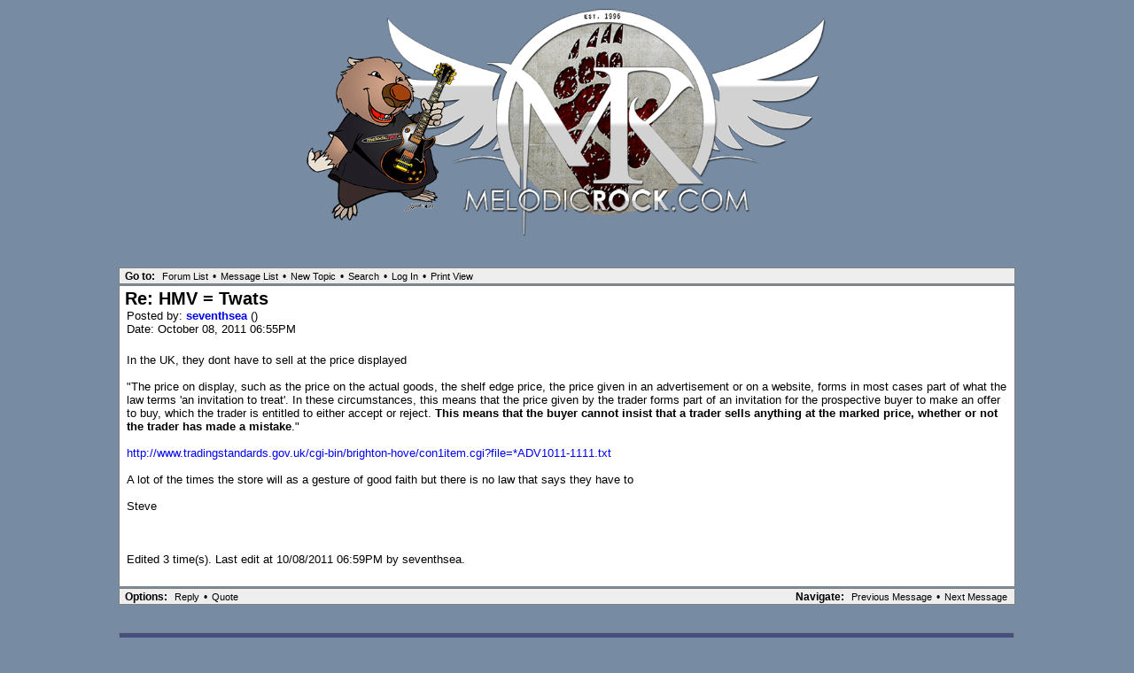

--- FILE ---
content_type: text/html; charset=UTF-8
request_url: https://www.melodicrock.com/phorum52/read.php?1,861130,861374
body_size: 2333
content:
<?xml version="1.0" encoding="UTF-8"?><!DOCTYPE html PUBLIC "-//W3C//DTD XHTML 1.0 Transitional//EN" "DTD/xhtml1-transitional.dtd"><html lang="EN"><head><link rel="stylesheet" type="text/css" href="https://www.melodicrock.com/phorum52/css.php?1,css" media="screen" /><link rel="stylesheet" type="text/css" href="https://www.melodicrock.com/phorum52/css.php?1,css_print" media="print" /><link rel="alternate" type="application/rss+xml" title="RSS" href="https://www.melodicrock.com/phorum52/feed.php?1,861130,type=rss" /><script type="text/javascript" src="https://www.melodicrock.com/phorum52/javascript.php?1"></script><title>Re: HMV = Twats</title></head><body onload=""><div align="center"><div class="PDDiv"><div style="text-align: center"><a href="https://www.melodicrock.com/phorum52/index.php"><a href="http://www.melodicrock.com" target=new><img src="https://melodicrock.com/WP/wp-content/uploads/2022/07/MelodicRock_LOGO_2022.png" width="600" height="" alt="263"><br>
<br>
</a><br>

</a></div><div class="PhorumNavBlock" style="text-align: left;"><span class="PhorumNavHeading PhorumHeadingLeft">Go to:</span>&nbsp;<a class="PhorumNavLink" href="https://www.melodicrock.com/phorum52/index.php">Forum List</a>&bull;<a class="PhorumNavLink" href="https://www.melodicrock.com/phorum52/list.php?1">Message List</a>&bull;<a class="PhorumNavLink" href="https://www.melodicrock.com/phorum52/posting.php?1">New Topic</a>&bull;<a class="PhorumNavLink" href="https://www.melodicrock.com/phorum52/search.php?1">Search</a>&bull;<a class="PhorumNavLink" href="https://www.melodicrock.com/phorum52/login.php?1">Log In</a>&bull;<a class="PhorumNavLink" href="https://www.melodicrock.com/phorum52/read.php?1,861130,861374,printview#msg-861374" target="_blank">Print View</a></div><div class="PhorumStdBlock"><div class="PhorumReadBodySubject">Re: HMV = Twats</div><div class="PhorumReadBodyHead">Posted by:
<strong>
<a href="https://www.melodicrock.com/phorum52/profile.php?1,3341">
seventhsea
</a>
</strong> ()</div><div class="PhorumReadBodyHead">Date: October 08, 2011 06:55PM</div><br /><div class="PhorumReadBodyText">In the UK, they dont have to sell at the price displayed<br /><br />&quot;The price on display, such as the price on the actual goods, the shelf edge price, the price given in an advertisement or on a website, forms in most cases part of what the law terms 'an invitation to treat'. In these circumstances, this means that the price given by the trader forms part of an invitation for the prospective buyer to make an offer to buy, which the trader is entitled to either accept or reject. <b>This means that the buyer cannot insist that a trader sells anything at the marked price, whether or not the trader has made a mistake</b>.&quot;<br /><br /><a href="http://www.tradingstandards.gov.uk/cgi-bin/brighton-hove/con1item.cgi?file=*ADV1011-1111.txt" target="_blank" rel="nofollow">http://www.tradingstandards.gov.uk/cgi-bin/brighton-hove/con1item.cgi?file=*ADV1011-1111.txt</a><br /><br />A lot of the times the store will as a gesture of good faith but there is no law that says they have to<br /><br />Steve<br /><br /><br /><br />Edited 3 time(s). Last edit at 10/08/2011 06:59PM by seventhsea.</div><br /></div><div class="PhorumNavBlock"><div style="float: right;"><span class="PhorumNavHeading">Navigate:</span>&nbsp;<a class="PhorumNavLink" href="https://www.melodicrock.com/phorum52/read.php?1,861130,861367#msg-861367">Previous Message</a>&bull;<a class="PhorumNavLink" href="https://www.melodicrock.com/phorum52/read.php?1,861130,861371#msg-861371">Next Message</a></div><span class="PhorumNavHeading PhorumHeadingLeft">Options:</span>&nbsp;<a class="PhorumNavLink" href="https://www.melodicrock.com/phorum52/read.php?1,861130,861374#REPLY">Reply</a>&bull;<a class="PhorumNavLink" href="https://www.melodicrock.com/phorum52/read.php?1,861130,861374,quote=1#REPLY">Quote</a></div><br /><br /><table class="PhorumStdTable" cellspacing="0"><tr><th class="PhorumTableHeader" align="left">Subject</th><th class="PhorumTableHeader" align="center">Views</th><th class="PhorumTableHeader" align="left" nowrap>Written By</th><th class="PhorumTableHeader" align="left" nowrap>Posted</th></tr><tr><td class="PhorumTableRow" style="padding-left: 0px"><img src="templates/classic/images/carat.gif" border="0" width="8" height="8" alt="" />
<a href="https://www.melodicrock.com/phorum52/read.php?1,861130,861130#msg-861130">HMV = Twats</a>
<span class="PhorumNewFlag"></span></td><td class="PhorumTableRow" nowrap="nowrap" align="center" width="80">998</td><td class="PhorumTableRow" nowrap="nowrap" width="150"><a href="https://www.melodicrock.com/phorum52/profile.php?1,135">
cookie
</a></td><td class="PhorumTableRow PhorumSmallFont" nowrap="nowrap" width="150">10/07/2011 05:21AM</td></tr><tr><td class="PhorumTableRowAlt" style="padding-left: 15px"><img src="templates/classic/images/carat.gif" border="0" width="8" height="8" alt="" />
<a href="https://www.melodicrock.com/phorum52/read.php?1,861130,861133#msg-861133">Re: HMV = Twats</a>
<span class="PhorumNewFlag"></span></td><td class="PhorumTableRowAlt" nowrap="nowrap" align="center" width="80">552</td><td class="PhorumTableRowAlt" nowrap="nowrap" width="150"><a href="https://www.melodicrock.com/phorum52/profile.php?1,3444">
The Wickerman
</a></td><td class="PhorumTableRowAlt PhorumSmallFont" nowrap="nowrap" width="150">10/07/2011 05:34AM</td></tr><tr><td class="PhorumTableRow" style="padding-left: 15px"><img src="templates/classic/images/carat.gif" border="0" width="8" height="8" alt="" />
<a href="https://www.melodicrock.com/phorum52/read.php?1,861130,861141#msg-861141">Re: HMV = Twats</a>
<span class="PhorumNewFlag"></span></td><td class="PhorumTableRow" nowrap="nowrap" align="center" width="80">465</td><td class="PhorumTableRow" nowrap="nowrap" width="150"><a href="https://www.melodicrock.com/phorum52/profile.php?1,104">
Vantheman
</a></td><td class="PhorumTableRow PhorumSmallFont" nowrap="nowrap" width="150">10/07/2011 06:00AM</td></tr><tr><td class="PhorumTableRowAlt" style="padding-left: 30px"><img src="templates/classic/images/carat.gif" border="0" width="8" height="8" alt="" />
<a href="https://www.melodicrock.com/phorum52/read.php?1,861130,861196#msg-861196">Re: HMV = Twats</a>
<span class="PhorumNewFlag"></span></td><td class="PhorumTableRowAlt" nowrap="nowrap" align="center" width="80">419</td><td class="PhorumTableRowAlt" nowrap="nowrap" width="150"><a href="https://www.melodicrock.com/phorum52/profile.php?1,567">
Richie Gower
</a></td><td class="PhorumTableRowAlt PhorumSmallFont" nowrap="nowrap" width="150">10/07/2011 03:38PM</td></tr><tr><td class="PhorumTableRow" style="padding-left: 45px"><img src="templates/classic/images/carat.gif" border="0" width="8" height="8" alt="" />
<a href="https://www.melodicrock.com/phorum52/read.php?1,861130,861242#msg-861242">Re: HMV = Twats</a>
<span class="PhorumNewFlag"></span></td><td class="PhorumTableRow" nowrap="nowrap" align="center" width="80">326</td><td class="PhorumTableRow" nowrap="nowrap" width="150"><a href="https://www.melodicrock.com/phorum52/profile.php?1,3454">
bionic
</a></td><td class="PhorumTableRow PhorumSmallFont" nowrap="nowrap" width="150">10/07/2011 11:58PM</td></tr><tr><td class="PhorumTableRowAlt" style="padding-left: 45px"><img src="templates/classic/images/carat.gif" border="0" width="8" height="8" alt="" />
<a href="https://www.melodicrock.com/phorum52/read.php?1,861130,861338#msg-861338">Re: HMV = Twats</a>
<span class="PhorumNewFlag"></span></td><td class="PhorumTableRowAlt" nowrap="nowrap" align="center" width="80">412</td><td class="PhorumTableRowAlt" nowrap="nowrap" width="150"><a href="https://www.melodicrock.com/phorum52/profile.php?1,104">
Vantheman
</a></td><td class="PhorumTableRowAlt PhorumSmallFont" nowrap="nowrap" width="150">10/08/2011 08:34AM</td></tr><tr><td class="PhorumTableRow" style="padding-left: 15px"><img src="templates/classic/images/carat.gif" border="0" width="8" height="8" alt="" />
<a href="https://www.melodicrock.com/phorum52/read.php?1,861130,861147#msg-861147">Re: HMV = Twats</a>
<span class="PhorumNewFlag"></span></td><td class="PhorumTableRow" nowrap="nowrap" align="center" width="80">470</td><td class="PhorumTableRow" nowrap="nowrap" width="150"><a href="https://www.melodicrock.com/phorum52/profile.php?1,782">
Border Rat
</a></td><td class="PhorumTableRow PhorumSmallFont" nowrap="nowrap" width="150">10/07/2011 06:08AM</td></tr><tr><td class="PhorumTableRowAlt" style="padding-left: 30px"><img src="templates/classic/images/carat.gif" border="0" width="8" height="8" alt="" />
<a href="https://www.melodicrock.com/phorum52/read.php?1,861130,861364#msg-861364">Re: HMV = Twats</a>
<span class="PhorumNewFlag"></span></td><td class="PhorumTableRowAlt" nowrap="nowrap" align="center" width="80">275</td><td class="PhorumTableRowAlt" nowrap="nowrap" width="150"><a href="https://www.melodicrock.com/phorum52/profile.php?1,3413">
Scott
</a></td><td class="PhorumTableRowAlt PhorumSmallFont" nowrap="nowrap" width="150">10/08/2011 02:47PM</td></tr><tr><td class="PhorumTableRow" style="padding-left: 15px"><img src="templates/classic/images/carat.gif" border="0" width="8" height="8" alt="" />
<a href="https://www.melodicrock.com/phorum52/read.php?1,861130,861167#msg-861167">Re: HMV = Twats</a>
<span class="PhorumNewFlag"></span></td><td class="PhorumTableRow" nowrap="nowrap" align="center" width="80">419</td><td class="PhorumTableRow" nowrap="nowrap" width="150"><a href="https://www.melodicrock.com/phorum52/profile.php?1,548">
Al
</a></td><td class="PhorumTableRow PhorumSmallFont" nowrap="nowrap" width="150">10/07/2011 08:17AM</td></tr><tr><td class="PhorumTableRowAlt" style="padding-left: 30px"><img src="templates/classic/images/carat.gif" border="0" width="8" height="8" alt="" />
<a href="https://www.melodicrock.com/phorum52/read.php?1,861130,861174#msg-861174">Re: HMV = Twats</a>
<span class="PhorumNewFlag"></span></td><td class="PhorumTableRowAlt" nowrap="nowrap" align="center" width="80">405</td><td class="PhorumTableRowAlt" nowrap="nowrap" width="150"><a href="https://www.melodicrock.com/phorum52/profile.php?1,3705">
KingdomofMan
</a></td><td class="PhorumTableRowAlt PhorumSmallFont" nowrap="nowrap" width="150">10/07/2011 08:41AM</td></tr><tr><td class="PhorumTableRow" style="padding-left: 15px"><img src="templates/classic/images/carat.gif" border="0" width="8" height="8" alt="" />
<a href="https://www.melodicrock.com/phorum52/read.php?1,861130,861193#msg-861193">Re: HMV = Twats</a>
<span class="PhorumNewFlag"></span></td><td class="PhorumTableRow" nowrap="nowrap" align="center" width="80">366</td><td class="PhorumTableRow" nowrap="nowrap" width="150"><a href="https://www.melodicrock.com/phorum52/profile.php?1,3214">
JIMMY AGATES
</a></td><td class="PhorumTableRow PhorumSmallFont" nowrap="nowrap" width="150">10/07/2011 03:08PM</td></tr><tr><td class="PhorumTableRowAlt" style="padding-left: 15px"><img src="templates/classic/images/carat.gif" border="0" width="8" height="8" alt="" />
<a href="https://www.melodicrock.com/phorum52/read.php?1,861130,861198#msg-861198">Re: HMV = Twats</a>
<span class="PhorumNewFlag"></span></td><td class="PhorumTableRowAlt" nowrap="nowrap" align="center" width="80">361</td><td class="PhorumTableRowAlt" nowrap="nowrap" width="150"><a href="https://www.melodicrock.com/phorum52/profile.php?1,969">
pjs
</a></td><td class="PhorumTableRowAlt PhorumSmallFont" nowrap="nowrap" width="150">10/07/2011 04:46PM</td></tr><tr><td class="PhorumTableRow" style="padding-left: 30px"><img src="templates/classic/images/carat.gif" border="0" width="8" height="8" alt="" />
<a href="https://www.melodicrock.com/phorum52/read.php?1,861130,861235#msg-861235">Re: HMV = Twats</a>
<span class="PhorumNewFlag"></span></td><td class="PhorumTableRow" nowrap="nowrap" align="center" width="80">333</td><td class="PhorumTableRow" nowrap="nowrap" width="150"><a href="https://www.melodicrock.com/phorum52/profile.php?1,3705">
KingdomofMan
</a></td><td class="PhorumTableRow PhorumSmallFont" nowrap="nowrap" width="150">10/07/2011 11:47PM</td></tr><tr><td class="PhorumTableRowAlt" style="padding-left: 15px"><img src="templates/classic/images/carat.gif" border="0" width="8" height="8" alt="" />
<a href="https://www.melodicrock.com/phorum52/read.php?1,861130,861367#msg-861367">Re: HMV = Twats</a>
<span class="PhorumNewFlag"></span></td><td class="PhorumTableRowAlt" nowrap="nowrap" align="center" width="80">250</td><td class="PhorumTableRowAlt" nowrap="nowrap" width="150"><a href="https://www.melodicrock.com/phorum52/profile.php?1,3332">
infinity
</a></td><td class="PhorumTableRowAlt PhorumSmallFont" nowrap="nowrap" width="150">10/08/2011 03:16PM</td></tr><tr><td class="PhorumTableRow" style="padding-left: 30px"><img src="templates/classic/images/carat.gif" border="0" width="8" height="8" alt="" />
<b>Re: HMV = Twats</b></td><td class="PhorumTableRow" nowrap="nowrap" align="center" width="80">271</td><td class="PhorumTableRow" nowrap="nowrap" width="150"><a href="https://www.melodicrock.com/phorum52/profile.php?1,3341">
seventhsea
</a></td><td class="PhorumTableRow PhorumSmallFont" nowrap="nowrap" width="150">10/08/2011 06:55PM</td></tr><tr><td class="PhorumTableRowAlt" style="padding-left: 15px"><img src="templates/classic/images/carat.gif" border="0" width="8" height="8" alt="" />
<a href="https://www.melodicrock.com/phorum52/read.php?1,861130,861371#msg-861371">Re: HMV = Twats</a>
<span class="PhorumNewFlag"></span></td><td class="PhorumTableRowAlt" nowrap="nowrap" align="center" width="80">356</td><td class="PhorumTableRowAlt" nowrap="nowrap" width="150"><a href="https://www.melodicrock.com/phorum52/profile.php?1,6">
OzzMosiz
</a></td><td class="PhorumTableRowAlt PhorumSmallFont" nowrap="nowrap" width="150">10/08/2011 06:12PM</td></tr></table><br /><br /><div align="center"><div class="PhorumNavBlock PhorumNarrowBlock" style="text-align: left;"><span class="PhorumNavHeading">Go to:</span>&nbsp;<a class="PhorumNavLink" href="https://www.melodicrock.com/phorum52/index.php">Forum List</a>&bull;<a class="PhorumNavLink" href="https://www.melodicrock.com/phorum52/list.php?1">Message List</a>&bull;<a class="PhorumNavLink" href="https://www.melodicrock.com/phorum52/search.php?1">Search</a>&bull;<a class="PhorumNavLink" href="https://www.melodicrock.com/phorum52/login.php?1">Log In</a></div><div class="PhorumStdBlock PhorumNarrowBlock"><div class="PhorumFloatingText">Sorry, only registered users may post in this forum.</div><div class="PhorumFloatingText"><a href="https://www.melodicrock.com/phorum52/login.php?1">Click here to login</a></div></div></div><div style="margin-top:15px" class="generic mod_show_moderators_footer"><strong>
Moderator:
</strong>
<a href="https://www.melodicrock.com/phorum52/profile.php?1,7">Andrew</a></div><div class="PhorumFooterPlug" align="center">Powered by <a href="http://www.phorum.org/">Phorum</a>.<br>
<br>
<font size="2" color="#000000" face="helvetica"><font color=#ffff00>Disclaimer:</font> melodicrock.com takes no responsibility for the contents of messages posted on this open forum, or for the sanity of those posting.<br>
</font></div></div></div></body></html>

--- FILE ---
content_type: text/javascript;charset=UTF-8
request_url: https://www.melodicrock.com/phorum52/javascript.php?1
body_size: 53223
content:
// Phorum object. Other JavaScript code for Phorum can extend
// this one to implement functionality without risking
// name space collissions.
Phorum = {};
/* Added by module "core", file "include/ajax/json2.js.php" */
/*
http://www.JSON.org/json2.js
2009-09-29
Public Domain.
NO WARRANTY EXPRESSED OR IMPLIED. USE AT YOUR OWN RISK.
See http://www.JSON.org/js.html
This code should be minified before deployment.
See http://javascript.crockford.com/jsmin.html
USE YOUR OWN COPY. IT IS EXTREMELY UNWISE TO LOAD CODE FROM SERVERS YOU DO
NOT CONTROL.
This file creates a global JSON object containing two methods: stringify
and parse.
JSON.stringify(value, replacer, space)
value any JavaScript value, usually an object or array.
replacer an optional parameter that determines how object
values are stringified for objects. It can be a
function or an array of strings.
space an optional parameter that specifies the indentation
of nested structures. If it is omitted, the text will
be packed without extra whitespace. If it is a number,
it will specify the number of spaces to indent at each
level. If it is a string (such as '\t' or '&nbsp;'),
it contains the characters used to indent at each level.
This method produces a JSON text from a JavaScript value.
When an object value is found, if the object contains a toJSON
method, its toJSON method will be called and the result will be
stringified. A toJSON method does not serialize: it returns the
value represented by the name/value pair that should be serialized,
or undefined if nothing should be serialized. The toJSON method
will be passed the key associated with the value, and this will be
bound to the value
For example, this would serialize Dates as ISO strings.
Date.prototype.toJSON = function (key) {
function f(n) {
// Format integers to have at least two digits.
return n < 10 ? '0' + n : n;
}
return this.getUTCFullYear() + '-' +
f(this.getUTCMonth() + 1) + '-' +
f(this.getUTCDate()) + 'T' +
f(this.getUTCHours()) + ':' +
f(this.getUTCMinutes()) + ':' +
f(this.getUTCSeconds()) + 'Z';
};
You can provide an optional replacer method. It will be passed the
key and value of each member, with this bound to the containing
object. The value that is returned from your method will be
serialized. If your method returns undefined, then the member will
be excluded from the serialization.
If the replacer parameter is an array of strings, then it will be
used to select the members to be serialized. It filters the results
such that only members with keys listed in the replacer array are
stringified.
Values that do not have JSON representations, such as undefined or
functions, will not be serialized. Such values in objects will be
dropped; in arrays they will be replaced with null. You can use
a replacer function to replace those with JSON values.
JSON.stringify(undefined) returns undefined.
The optional space parameter produces a stringification of the
value that is filled with line breaks and indentation to make it
easier to read.
If the space parameter is a non-empty string, then that string will
be used for indentation. If the space parameter is a number, then
the indentation will be that many spaces.
Example:
text = JSON.stringify(['e', {pluribus: 'unum'}]);
// text is '["e",{"pluribus":"unum"}]'
text = JSON.stringify(['e', {pluribus: 'unum'}], null, '\t');
// text is '[\n\t"e",\n\t{\n\t\t"pluribus": "unum"\n\t}\n]'
text = JSON.stringify([new Date()], function (key, value) {
return this[key] instanceof Date ?
'Date(' + this[key] + ')' : value;
});
// text is '["Date(---current time---)"]'
JSON.parse(text, reviver)
This method parses a JSON text to produce an object or array.
It can throw a SyntaxError exception.
The optional reviver parameter is a function that can filter and
transform the results. It receives each of the keys and values,
and its return value is used instead of the original value.
If it returns what it received, then the structure is not modified.
If it returns undefined then the member is deleted.
Example:
// Parse the text. Values that look like ISO date strings will
// be converted to Date objects.
myData = JSON.parse(text, function (key, value) {
var a;
if (typeof value === 'string') {
a =
/^(\d{4})-(\d{2})-(\d{2})T(\d{2}):(\d{2}):(\d{2}(?:\.\d*)?)Z$/.exec(value);
if (a) {
return new Date(Date.UTC(+a[1], +a[2] - 1, +a[3], +a[4],
+a[5], +a[6]));
}
}
return value;
});
myData = JSON.parse('["Date(09/09/2001)"]', function (key, value) {
var d;
if (typeof value === 'string' &&
value.slice(0, 5) === 'Date(' &&
value.slice(-1) === ')') {
d = new Date(value.slice(5, -1));
if (d) {
return d;
}
}
return value;
});
This is a reference implementation. You are free to copy, modify, or
redistribute.
*/
/*jslint evil: true, strict: false */
/*members "", "\b", "\t", "\n", "\f", "\r", "\"", JSON, "\\", apply,
call, charCodeAt, getUTCDate, getUTCFullYear, getUTCHours,
getUTCMinutes, getUTCMonth, getUTCSeconds, hasOwnProperty, join,
lastIndex, length, parse, prototype, push, replace, slice, stringify,
test, toJSON, toString, valueOf
*/
// Create a JSON object only if one does not already exist. We create the
// methods in a closure to avoid creating global variables.
if (!this.JSON) {
this.JSON = {};
}
(function () {
function f(n) {
// Format integers to have at least two digits.
return n < 10 ? '0' + n : n;
}
if (typeof Date.prototype.toJSON !== 'function') {
Date.prototype.toJSON = function (key) {
return isFinite(this.valueOf()) ?
this.getUTCFullYear() + '-' +
f(this.getUTCMonth() + 1) + '-' +
f(this.getUTCDate()) + 'T' +
f(this.getUTCHours()) + ':' +
f(this.getUTCMinutes()) + ':' +
f(this.getUTCSeconds()) + 'Z' : null;
};
String.prototype.toJSON =
Number.prototype.toJSON =
Boolean.prototype.toJSON = function (key) {
return this.valueOf();
};
}
var cx = /[\u0000\u00ad\u0600-\u0604\u070f\u17b4\u17b5\u200c-\u200f\u2028-\u202f\u2060-\u206f\ufeff\ufff0-\uffff]/g,
escapable = /[\\\"\x00-\x1f\x7f-\x9f\u00ad\u0600-\u0604\u070f\u17b4\u17b5\u200c-\u200f\u2028-\u202f\u2060-\u206f\ufeff\ufff0-\uffff]/g,
gap,
indent,
meta = { // table of character substitutions
'\b': '\\b',
'\t': '\\t',
'\n': '\\n',
'\f': '\\f',
'\r': '\\r',
'"' : '\\"',
'\\': '\\\\'
},
rep;
function quote(string) {
// If the string contains no control characters, no quote characters, and no
// backslash characters, then we can safely slap some quotes around it.
// Otherwise we must also replace the offending characters with safe escape
// sequences.
escapable.lastIndex = 0;
return escapable.test(string) ?
'"' + string.replace(escapable, function (a) {
var c = meta[a];
return typeof c === 'string' ? c :
'\\u' + ('0000' + a.charCodeAt(0).toString(16)).slice(-4);
}) + '"' :
'"' + string + '"';
}
function str(key, holder) {
// Produce a string from holder[key].
var i, // The loop counter.
k, // The member key.
v, // The member value.
length,
mind = gap,
partial,
value = holder[key];
// If the value has a toJSON method, call it to obtain a replacement value.
if (value && typeof value === 'object' &&
typeof value.toJSON === 'function') {
value = value.toJSON(key);
}
// If we were called with a replacer function, then call the replacer to
// obtain a replacement value.
if (typeof rep === 'function') {
value = rep.call(holder, key, value);
}
// What happens next depends on the value's type.
switch (typeof value) {
case 'string':
return quote(value);
case 'number':
// JSON numbers must be finite. Encode non-finite numbers as null.
return isFinite(value) ? String(value) : 'null';
case 'boolean':
case 'null':
// If the value is a boolean or null, convert it to a string. Note:
// typeof null does not produce 'null'. The case is included here in
// the remote chance that this gets fixed someday.
return String(value);
// If the type is 'object', we might be dealing with an object or an array or
// null.
case 'object':
// Due to a specification blunder in ECMAScript, typeof null is 'object',
// so watch out for that case.
if (!value) {
return 'null';
}
// Make an array to hold the partial results of stringifying this object value.
gap += indent;
partial = [];
// Is the value an array?
if (Object.prototype.toString.apply(value) === '[object Array]') {
// The value is an array. Stringify every element. Use null as a placeholder
// for non-JSON values.
length = value.length;
for (i = 0; i < length; i += 1) {
partial[i] = str(i, value) || 'null';
}
// Join all of the elements together, separated with commas, and wrap them in
// brackets.
v = partial.length === 0 ? '[]' :
gap ? '[\n' + gap +
partial.join(',\n' + gap) + '\n' +
mind + ']' :
'[' + partial.join(',') + ']';
gap = mind;
return v;
}
// If the replacer is an array, use it to select the members to be stringified.
if (rep && typeof rep === 'object') {
length = rep.length;
for (i = 0; i < length; i += 1) {
k = rep[i];
if (typeof k === 'string') {
v = str(k, value);
if (v) {
partial.push(quote(k) + (gap ? ': ' : ':') + v);
}
}
}
} else {
// Otherwise, iterate through all of the keys in the object.
for (k in value) {
if (Object.hasOwnProperty.call(value, k)) {
v = str(k, value);
if (v) {
partial.push(quote(k) + (gap ? ': ' : ':') + v);
}
}
}
}
// Join all of the member texts together, separated with commas,
// and wrap them in braces.
v = partial.length === 0 ? '{}' :
gap ? '{\n' + gap + partial.join(',\n' + gap) + '\n' +
mind + '}' : '{' + partial.join(',') + '}';
gap = mind;
return v;
}
}
// If the JSON object does not yet have a stringify method, give it one.
if (typeof JSON.stringify !== 'function') {
JSON.stringify = function (value, replacer, space) {
// The stringify method takes a value and an optional replacer, and an optional
// space parameter, and returns a JSON text. The replacer can be a function
// that can replace values, or an array of strings that will select the keys.
// A default replacer method can be provided. Use of the space parameter can
// produce text that is more easily readable.
var i;
gap = '';
indent = '';
// If the space parameter is a number, make an indent string containing that
// many spaces.
if (typeof space === 'number') {
for (i = 0; i < space; i += 1) {
indent += ' ';
}
// If the space parameter is a string, it will be used as the indent string.
} else if (typeof space === 'string') {
indent = space;
}
// If there is a replacer, it must be a function or an array.
// Otherwise, throw an error.
rep = replacer;
if (replacer && typeof replacer !== 'function' &&
(typeof replacer !== 'object' ||
typeof replacer.length !== 'number')) {
throw new Error('JSON.stringify');
}
// Make a fake root object containing our value under the key of ''.
// Return the result of stringifying the value.
return str('', {'': value});
};
}
// If the JSON object does not yet have a parse method, give it one.
if (typeof JSON.parse !== 'function') {
JSON.parse = function (text, reviver) {
// The parse method takes a text and an optional reviver function, and returns
// a JavaScript value if the text is a valid JSON text.
var j;
function walk(holder, key) {
// The walk method is used to recursively walk the resulting structure so
// that modifications can be made.
var k, v, value = holder[key];
if (value && typeof value === 'object') {
for (k in value) {
if (Object.hasOwnProperty.call(value, k)) {
v = walk(value, k);
if (v !== undefined) {
value[k] = v;
} else {
delete value[k];
}
}
}
}
return reviver.call(holder, key, value);
}
// Parsing happens in four stages. In the first stage, we replace certain
// Unicode characters with escape sequences. JavaScript handles many characters
// incorrectly, either silently deleting them, or treating them as line endings.
cx.lastIndex = 0;
if (cx.test(text)) {
text = text.replace(cx, function (a) {
return '\\u' +
('0000' + a.charCodeAt(0).toString(16)).slice(-4);
});
}
// In the second stage, we run the text against regular expressions that look
// for non-JSON patterns. We are especially concerned with '()' and 'new'
// because they can cause invocation, and '=' because it can cause mutation.
// But just to be safe, we want to reject all unexpected forms.
// We split the second stage into 4 regexp operations in order to work around
// crippling inefficiencies in IE's and Safari's regexp engines. First we
// replace the JSON backslash pairs with '@' (a non-JSON character). Second, we
// replace all simple value tokens with ']' characters. Third, we delete all
// open brackets that follow a colon or comma or that begin the text. Finally,
// we look to see that the remaining characters are only whitespace or ']' or
// ',' or ':' or '{' or '}'. If that is so, then the text is safe for eval.
if (/^[\],:{}\s]*$/.
test(text.replace(/\\(?:["\\\/bfnrt]|u[0-9a-fA-F]{4})/g, '@').
replace(/"[^"\\\n\r]*"|true|false|null|-?\d+(?:\.\d*)?(?:[eE][+\-]?\d+)?/g, ']').
replace(/(?:^|:|,)(?:\s*\[)+/g, ''))) {
// In the third stage we use the eval function to compile the text into a
// JavaScript structure. The '{' operator is subject to a syntactic ambiguity
// in JavaScript: it can begin a block or an object literal. We wrap the text
// in parens to eliminate the ambiguity.
j = eval('(' + text + ')');
// In the optional fourth stage, we recursively walk the new structure, passing
// each name/value pair to a reviver function for possible transformation.
return typeof reviver === 'function' ?
walk({'': j}, '') : j;
}
// If the text is not JSON parseable, then a SyntaxError is thrown.
throw new SyntaxError('JSON.parse');
};
}
}());
/* Added by module "core", file "include/javascript/jquery-1.4.4.min.js" */
/*!
* jQuery JavaScript Library v1.4.4
* http://jquery.com/
*
* Copyright 2010, John Resig
* Dual licensed under the MIT or GPL Version 2 licenses.
* http://jquery.org/license
*
* Includes Sizzle.js
* http://sizzlejs.com/
* Copyright 2010, The Dojo Foundation
* Released under the MIT, BSD, and GPL Licenses.
*
* Date: Thu Nov 11 19:04:53 2010 -0500
*/
(function(E,B){function ka(a,b,d){if(d===B&&a.nodeType===1){d=a.getAttribute("data-"+b);if(typeof d==="string"){try{d=d==="true"?true:d==="false"?false:d==="null"?null:!c.isNaN(d)?parseFloat(d):Ja.test(d)?c.parseJSON(d):d}catch(e){}c.data(a,b,d)}else d=B}return d}function U(){return false}function ca(){return true}function la(a,b,d){d[0].type=a;return c.event.handle.apply(b,d)}function Ka(a){var b,d,e,f,h,l,k,o,x,r,A,C=[];f=[];h=c.data(this,this.nodeType?"events":"__events__");if(typeof h==="function")h=
h.events;if(!(a.liveFired===this||!h||!h.live||a.button&&a.type==="click")){if(a.namespace)A=RegExp("(^|\\.)"+a.namespace.split(".").join("\\.(?:.*\\.)?")+"(\\.|$)");a.liveFired=this;var J=h.live.slice(0);for(k=0;k<J.length;k++){h=J[k];h.origType.replace(X,"")===a.type?f.push(h.selector):J.splice(k--,1)}f=c(a.target).closest(f,a.currentTarget);o=0;for(x=f.length;o<x;o++){r=f[o];for(k=0;k<J.length;k++){h=J[k];if(r.selector===h.selector&&(!A||A.test(h.namespace))){l=r.elem;e=null;if(h.preType==="mouseenter"||
h.preType==="mouseleave"){a.type=h.preType;e=c(a.relatedTarget).closest(h.selector)[0]}if(!e||e!==l)C.push({elem:l,handleObj:h,level:r.level})}}}o=0;for(x=C.length;o<x;o++){f=C[o];if(d&&f.level>d)break;a.currentTarget=f.elem;a.data=f.handleObj.data;a.handleObj=f.handleObj;A=f.handleObj.origHandler.apply(f.elem,arguments);if(A===false||a.isPropagationStopped()){d=f.level;if(A===false)b=false;if(a.isImmediatePropagationStopped())break}}return b}}function Y(a,b){return(a&&a!=="*"?a+".":"")+b.replace(La,
"`").replace(Ma,"&")}function ma(a,b,d){if(c.isFunction(b))return c.grep(a,function(f,h){return!!b.call(f,h,f)===d});else if(b.nodeType)return c.grep(a,function(f){return f===b===d});else if(typeof b==="string"){var e=c.grep(a,function(f){return f.nodeType===1});if(Na.test(b))return c.filter(b,e,!d);else b=c.filter(b,e)}return c.grep(a,function(f){return c.inArray(f,b)>=0===d})}function na(a,b){var d=0;b.each(function(){if(this.nodeName===(a[d]&&a[d].nodeName)){var e=c.data(a[d++]),f=c.data(this,
e);if(e=e&&e.events){delete f.handle;f.events={};for(var h in e)for(var l in e[h])c.event.add(this,h,e[h][l],e[h][l].data)}}})}function Oa(a,b){b.src?c.ajax({url:b.src,async:false,dataType:"script"}):c.globalEval(b.text||b.textContent||b.innerHTML||"");b.parentNode&&b.parentNode.removeChild(b)}function oa(a,b,d){var e=b==="width"?a.offsetWidth:a.offsetHeight;if(d==="border")return e;c.each(b==="width"?Pa:Qa,function(){d||(e-=parseFloat(c.css(a,"padding"+this))||0);if(d==="margin")e+=parseFloat(c.css(a,
"margin"+this))||0;else e-=parseFloat(c.css(a,"border"+this+"Width"))||0});return e}function da(a,b,d,e){if(c.isArray(b)&&b.length)c.each(b,function(f,h){d||Ra.test(a)?e(a,h):da(a+"["+(typeof h==="object"||c.isArray(h)?f:"")+"]",h,d,e)});else if(!d&&b!=null&&typeof b==="object")c.isEmptyObject(b)?e(a,""):c.each(b,function(f,h){da(a+"["+f+"]",h,d,e)});else e(a,b)}function S(a,b){var d={};c.each(pa.concat.apply([],pa.slice(0,b)),function(){d[this]=a});return d}function qa(a){if(!ea[a]){var b=c("<"+
a+">").appendTo("body"),d=b.css("display");b.remove();if(d==="none"||d==="")d="block";ea[a]=d}return ea[a]}function fa(a){return c.isWindow(a)?a:a.nodeType===9?a.defaultView||a.parentWindow:false}var t=E.document,c=function(){function a(){if(!b.isReady){try{t.documentElement.doScroll("left")}catch(j){setTimeout(a,1);return}b.ready()}}var b=function(j,s){return new b.fn.init(j,s)},d=E.jQuery,e=E.$,f,h=/^(?:[^<]*(<[\w\W]+>)[^>]*$|#([\w\-]+)$)/,l=/\S/,k=/^\s+/,o=/\s+$/,x=/\W/,r=/\d/,A=/^<(\w+)\s*\/?>(?:<\/\1>)?$/,
C=/^[\],:{}\s]*$/,J=/\\(?:["\\\/bfnrt]|u[0-9a-fA-F]{4})/g,w=/"[^"\\\n\r]*"|true|false|null|-?\d+(?:\.\d*)?(?:[eE][+\-]?\d+)?/g,I=/(?:^|:|,)(?:\s*\[)+/g,L=/(webkit)[ \/]([\w.]+)/,g=/(opera)(?:.*version)?[ \/]([\w.]+)/,i=/(msie) ([\w.]+)/,n=/(mozilla)(?:.*? rv:([\w.]+))?/,m=navigator.userAgent,p=false,q=[],u,y=Object.prototype.toString,F=Object.prototype.hasOwnProperty,M=Array.prototype.push,N=Array.prototype.slice,O=String.prototype.trim,D=Array.prototype.indexOf,R={};b.fn=b.prototype={init:function(j,
s){var v,z,H;if(!j)return this;if(j.nodeType){this.context=this[0]=j;this.length=1;return this}if(j==="body"&&!s&&t.body){this.context=t;this[0]=t.body;this.selector="body";this.length=1;return this}if(typeof j==="string")if((v=h.exec(j))&&(v[1]||!s))if(v[1]){H=s?s.ownerDocument||s:t;if(z=A.exec(j))if(b.isPlainObject(s)){j=[t.createElement(z[1])];b.fn.attr.call(j,s,true)}else j=[H.createElement(z[1])];else{z=b.buildFragment([v[1]],[H]);j=(z.cacheable?z.fragment.cloneNode(true):z.fragment).childNodes}return b.merge(this,
j)}else{if((z=t.getElementById(v[2]))&&z.parentNode){if(z.id!==v[2])return f.find(j);this.length=1;this[0]=z}this.context=t;this.selector=j;return this}else if(!s&&!x.test(j)){this.selector=j;this.context=t;j=t.getElementsByTagName(j);return b.merge(this,j)}else return!s||s.jquery?(s||f).find(j):b(s).find(j);else if(b.isFunction(j))return f.ready(j);if(j.selector!==B){this.selector=j.selector;this.context=j.context}return b.makeArray(j,this)},selector:"",jquery:"1.4.4",length:0,size:function(){return this.length},
toArray:function(){return N.call(this,0)},get:function(j){return j==null?this.toArray():j<0?this.slice(j)[0]:this[j]},pushStack:function(j,s,v){var z=b();b.isArray(j)?M.apply(z,j):b.merge(z,j);z.prevObject=this;z.context=this.context;if(s==="find")z.selector=this.selector+(this.selector?" ":"")+v;else if(s)z.selector=this.selector+"."+s+"("+v+")";return z},each:function(j,s){return b.each(this,j,s)},ready:function(j){b.bindReady();if(b.isReady)j.call(t,b);else q&&q.push(j);return this},eq:function(j){return j===
-1?this.slice(j):this.slice(j,+j+1)},first:function(){return this.eq(0)},last:function(){return this.eq(-1)},slice:function(){return this.pushStack(N.apply(this,arguments),"slice",N.call(arguments).join(","))},map:function(j){return this.pushStack(b.map(this,function(s,v){return j.call(s,v,s)}))},end:function(){return this.prevObject||b(null)},push:M,sort:[].sort,splice:[].splice};b.fn.init.prototype=b.fn;b.extend=b.fn.extend=function(){var j,s,v,z,H,G=arguments[0]||{},K=1,Q=arguments.length,ga=false;
if(typeof G==="boolean"){ga=G;G=arguments[1]||{};K=2}if(typeof G!=="object"&&!b.isFunction(G))G={};if(Q===K){G=this;--K}for(;K<Q;K++)if((j=arguments[K])!=null)for(s in j){v=G[s];z=j[s];if(G!==z)if(ga&&z&&(b.isPlainObject(z)||(H=b.isArray(z)))){if(H){H=false;v=v&&b.isArray(v)?v:[]}else v=v&&b.isPlainObject(v)?v:{};G[s]=b.extend(ga,v,z)}else if(z!==B)G[s]=z}return G};b.extend({noConflict:function(j){E.$=e;if(j)E.jQuery=d;return b},isReady:false,readyWait:1,ready:function(j){j===true&&b.readyWait--;
if(!b.readyWait||j!==true&&!b.isReady){if(!t.body)return setTimeout(b.ready,1);b.isReady=true;if(!(j!==true&&--b.readyWait>0))if(q){var s=0,v=q;for(q=null;j=v[s++];)j.call(t,b);b.fn.trigger&&b(t).trigger("ready").unbind("ready")}}},bindReady:function(){if(!p){p=true;if(t.readyState==="complete")return setTimeout(b.ready,1);if(t.addEventListener){t.addEventListener("DOMContentLoaded",u,false);E.addEventListener("load",b.ready,false)}else if(t.attachEvent){t.attachEvent("onreadystatechange",u);E.attachEvent("onload",
b.ready);var j=false;try{j=E.frameElement==null}catch(s){}t.documentElement.doScroll&&j&&a()}}},isFunction:function(j){return b.type(j)==="function"},isArray:Array.isArray||function(j){return b.type(j)==="array"},isWindow:function(j){return j&&typeof j==="object"&&"setInterval"in j},isNaN:function(j){return j==null||!r.test(j)||isNaN(j)},type:function(j){return j==null?String(j):R[y.call(j)]||"object"},isPlainObject:function(j){if(!j||b.type(j)!=="object"||j.nodeType||b.isWindow(j))return false;if(j.constructor&&
!F.call(j,"constructor")&&!F.call(j.constructor.prototype,"isPrototypeOf"))return false;for(var s in j);return s===B||F.call(j,s)},isEmptyObject:function(j){for(var s in j)return false;return true},error:function(j){throw j;},parseJSON:function(j){if(typeof j!=="string"||!j)return null;j=b.trim(j);if(C.test(j.replace(J,"@").replace(w,"]").replace(I,"")))return E.JSON&&E.JSON.parse?E.JSON.parse(j):(new Function("return "+j))();else b.error("Invalid JSON: "+j)},noop:function(){},globalEval:function(j){if(j&&
l.test(j)){var s=t.getElementsByTagName("head")[0]||t.documentElement,v=t.createElement("script");v.type="text/javascript";if(b.support.scriptEval)v.appendChild(t.createTextNode(j));else v.text=j;s.insertBefore(v,s.firstChild);s.removeChild(v)}},nodeName:function(j,s){return j.nodeName&&j.nodeName.toUpperCase()===s.toUpperCase()},each:function(j,s,v){var z,H=0,G=j.length,K=G===B||b.isFunction(j);if(v)if(K)for(z in j){if(s.apply(j[z],v)===false)break}else for(;H<G;){if(s.apply(j[H++],v)===false)break}else if(K)for(z in j){if(s.call(j[z],
z,j[z])===false)break}else for(v=j[0];H<G&&s.call(v,H,v)!==false;v=j[++H]);return j},trim:O?function(j){return j==null?"":O.call(j)}:function(j){return j==null?"":j.toString().replace(k,"").replace(o,"")},makeArray:function(j,s){var v=s||[];if(j!=null){var z=b.type(j);j.length==null||z==="string"||z==="function"||z==="regexp"||b.isWindow(j)?M.call(v,j):b.merge(v,j)}return v},inArray:function(j,s){if(s.indexOf)return s.indexOf(j);for(var v=0,z=s.length;v<z;v++)if(s[v]===j)return v;return-1},merge:function(j,
s){var v=j.length,z=0;if(typeof s.length==="number")for(var H=s.length;z<H;z++)j[v++]=s[z];else for(;s[z]!==B;)j[v++]=s[z++];j.length=v;return j},grep:function(j,s,v){var z=[],H;v=!!v;for(var G=0,K=j.length;G<K;G++){H=!!s(j[G],G);v!==H&&z.push(j[G])}return z},map:function(j,s,v){for(var z=[],H,G=0,K=j.length;G<K;G++){H=s(j[G],G,v);if(H!=null)z[z.length]=H}return z.concat.apply([],z)},guid:1,proxy:function(j,s,v){if(arguments.length===2)if(typeof s==="string"){v=j;j=v[s];s=B}else if(s&&!b.isFunction(s)){v=
s;s=B}if(!s&&j)s=function(){return j.apply(v||this,arguments)};if(j)s.guid=j.guid=j.guid||s.guid||b.guid++;return s},access:function(j,s,v,z,H,G){var K=j.length;if(typeof s==="object"){for(var Q in s)b.access(j,Q,s[Q],z,H,v);return j}if(v!==B){z=!G&&z&&b.isFunction(v);for(Q=0;Q<K;Q++)H(j[Q],s,z?v.call(j[Q],Q,H(j[Q],s)):v,G);return j}return K?H(j[0],s):B},now:function(){return(new Date).getTime()},uaMatch:function(j){j=j.toLowerCase();j=L.exec(j)||g.exec(j)||i.exec(j)||j.indexOf("compatible")<0&&n.exec(j)||
[];return{browser:j[1]||"",version:j[2]||"0"}},browser:{}});b.each("Boolean Number String Function Array Date RegExp Object".split(" "),function(j,s){R["[object "+s+"]"]=s.toLowerCase()});m=b.uaMatch(m);if(m.browser){b.browser[m.browser]=true;b.browser.version=m.version}if(b.browser.webkit)b.browser.safari=true;if(D)b.inArray=function(j,s){return D.call(s,j)};if(!/\s/.test("\u00a0")){k=/^[\s\xA0]+/;o=/[\s\xA0]+$/}f=b(t);if(t.addEventListener)u=function(){t.removeEventListener("DOMContentLoaded",u,
false);b.ready()};else if(t.attachEvent)u=function(){if(t.readyState==="complete"){t.detachEvent("onreadystatechange",u);b.ready()}};return E.jQuery=E.$=b}();(function(){c.support={};var a=t.documentElement,b=t.createElement("script"),d=t.createElement("div"),e="script"+c.now();d.style.display="none";d.innerHTML="<link/><table></table><a href='/a' style='color:red;float:left;opacity:.55;'>a</a><input type='checkbox'/>";var f=d.getElementsByTagName("*"),h=d.getElementsByTagName("a")[0],l=t.createElement("select"),
k=l.appendChild(t.createElement("option"));if(!(!f||!f.length||!h)){c.support={leadingWhitespace:d.firstChild.nodeType===3,tbody:!d.getElementsByTagName("tbody").length,htmlSerialize:!!d.getElementsByTagName("link").length,style:/red/.test(h.getAttribute("style")),hrefNormalized:h.getAttribute("href")==="/a",opacity:/^0.55$/.test(h.style.opacity),cssFloat:!!h.style.cssFloat,checkOn:d.getElementsByTagName("input")[0].value==="on",optSelected:k.selected,deleteExpando:true,optDisabled:false,checkClone:false,
scriptEval:false,noCloneEvent:true,boxModel:null,inlineBlockNeedsLayout:false,shrinkWrapBlocks:false,reliableHiddenOffsets:true};l.disabled=true;c.support.optDisabled=!k.disabled;b.type="text/javascript";try{b.appendChild(t.createTextNode("window."+e+"=1;"))}catch(o){}a.insertBefore(b,a.firstChild);if(E[e]){c.support.scriptEval=true;delete E[e]}try{delete b.test}catch(x){c.support.deleteExpando=false}a.removeChild(b);if(d.attachEvent&&d.fireEvent){d.attachEvent("onclick",function r(){c.support.noCloneEvent=
false;d.detachEvent("onclick",r)});d.cloneNode(true).fireEvent("onclick")}d=t.createElement("div");d.innerHTML="<input type='radio' name='radiotest' checked='checked'/>";a=t.createDocumentFragment();a.appendChild(d.firstChild);c.support.checkClone=a.cloneNode(true).cloneNode(true).lastChild.checked;c(function(){var r=t.createElement("div");r.style.width=r.style.paddingLeft="1px";t.body.appendChild(r);c.boxModel=c.support.boxModel=r.offsetWidth===2;if("zoom"in r.style){r.style.display="inline";r.style.zoom=
1;c.support.inlineBlockNeedsLayout=r.offsetWidth===2;r.style.display="";r.innerHTML="<div style='width:4px;'></div>";c.support.shrinkWrapBlocks=r.offsetWidth!==2}r.innerHTML="<table><tr><td style='padding:0;display:none'></td><td>t</td></tr></table>";var A=r.getElementsByTagName("td");c.support.reliableHiddenOffsets=A[0].offsetHeight===0;A[0].style.display="";A[1].style.display="none";c.support.reliableHiddenOffsets=c.support.reliableHiddenOffsets&&A[0].offsetHeight===0;r.innerHTML="";t.body.removeChild(r).style.display=
"none"});a=function(r){var A=t.createElement("div");r="on"+r;var C=r in A;if(!C){A.setAttribute(r,"return;");C=typeof A[r]==="function"}return C};c.support.submitBubbles=a("submit");c.support.changeBubbles=a("change");a=b=d=f=h=null}})();var ra={},Ja=/^(?:\{.*\}|\[.*\])$/;c.extend({cache:{},uuid:0,expando:"jQuery"+c.now(),noData:{embed:true,object:"clsid:D27CDB6E-AE6D-11cf-96B8-444553540000",applet:true},data:function(a,b,d){if(c.acceptData(a)){a=a==E?ra:a;var e=a.nodeType,f=e?a[c.expando]:null,h=
c.cache;if(!(e&&!f&&typeof b==="string"&&d===B)){if(e)f||(a[c.expando]=f=++c.uuid);else h=a;if(typeof b==="object")if(e)h[f]=c.extend(h[f],b);else c.extend(h,b);else if(e&&!h[f])h[f]={};a=e?h[f]:h;if(d!==B)a[b]=d;return typeof b==="string"?a[b]:a}}},removeData:function(a,b){if(c.acceptData(a)){a=a==E?ra:a;var d=a.nodeType,e=d?a[c.expando]:a,f=c.cache,h=d?f[e]:e;if(b){if(h){delete h[b];d&&c.isEmptyObject(h)&&c.removeData(a)}}else if(d&&c.support.deleteExpando)delete a[c.expando];else if(a.removeAttribute)a.removeAttribute(c.expando);
else if(d)delete f[e];else for(var l in a)delete a[l]}},acceptData:function(a){if(a.nodeName){var b=c.noData[a.nodeName.toLowerCase()];if(b)return!(b===true||a.getAttribute("classid")!==b)}return true}});c.fn.extend({data:function(a,b){var d=null;if(typeof a==="undefined"){if(this.length){var e=this[0].attributes,f;d=c.data(this[0]);for(var h=0,l=e.length;h<l;h++){f=e[h].name;if(f.indexOf("data-")===0){f=f.substr(5);ka(this[0],f,d[f])}}}return d}else if(typeof a==="object")return this.each(function(){c.data(this,
a)});var k=a.split(".");k[1]=k[1]?"."+k[1]:"";if(b===B){d=this.triggerHandler("getData"+k[1]+"!",[k[0]]);if(d===B&&this.length){d=c.data(this[0],a);d=ka(this[0],a,d)}return d===B&&k[1]?this.data(k[0]):d}else return this.each(function(){var o=c(this),x=[k[0],b];o.triggerHandler("setData"+k[1]+"!",x);c.data(this,a,b);o.triggerHandler("changeData"+k[1]+"!",x)})},removeData:function(a){return this.each(function(){c.removeData(this,a)})}});c.extend({queue:function(a,b,d){if(a){b=(b||"fx")+"queue";var e=
c.data(a,b);if(!d)return e||[];if(!e||c.isArray(d))e=c.data(a,b,c.makeArray(d));else e.push(d);return e}},dequeue:function(a,b){b=b||"fx";var d=c.queue(a,b),e=d.shift();if(e==="inprogress")e=d.shift();if(e){b==="fx"&&d.unshift("inprogress");e.call(a,function(){c.dequeue(a,b)})}}});c.fn.extend({queue:function(a,b){if(typeof a!=="string"){b=a;a="fx"}if(b===B)return c.queue(this[0],a);return this.each(function(){var d=c.queue(this,a,b);a==="fx"&&d[0]!=="inprogress"&&c.dequeue(this,a)})},dequeue:function(a){return this.each(function(){c.dequeue(this,
a)})},delay:function(a,b){a=c.fx?c.fx.speeds[a]||a:a;b=b||"fx";return this.queue(b,function(){var d=this;setTimeout(function(){c.dequeue(d,b)},a)})},clearQueue:function(a){return this.queue(a||"fx",[])}});var sa=/[\n\t]/g,ha=/\s+/,Sa=/\r/g,Ta=/^(?:href|src|style)$/,Ua=/^(?:button|input)$/i,Va=/^(?:button|input|object|select|textarea)$/i,Wa=/^a(?:rea)?$/i,ta=/^(?:radio|checkbox)$/i;c.props={"for":"htmlFor","class":"className",readonly:"readOnly",maxlength:"maxLength",cellspacing:"cellSpacing",rowspan:"rowSpan",
colspan:"colSpan",tabindex:"tabIndex",usemap:"useMap",frameborder:"frameBorder"};c.fn.extend({attr:function(a,b){return c.access(this,a,b,true,c.attr)},removeAttr:function(a){return this.each(function(){c.attr(this,a,"");this.nodeType===1&&this.removeAttribute(a)})},addClass:function(a){if(c.isFunction(a))return this.each(function(x){var r=c(this);r.addClass(a.call(this,x,r.attr("class")))});if(a&&typeof a==="string")for(var b=(a||"").split(ha),d=0,e=this.length;d<e;d++){var f=this[d];if(f.nodeType===
1)if(f.className){for(var h=" "+f.className+" ",l=f.className,k=0,o=b.length;k<o;k++)if(h.indexOf(" "+b[k]+" ")<0)l+=" "+b[k];f.className=c.trim(l)}else f.className=a}return this},removeClass:function(a){if(c.isFunction(a))return this.each(function(o){var x=c(this);x.removeClass(a.call(this,o,x.attr("class")))});if(a&&typeof a==="string"||a===B)for(var b=(a||"").split(ha),d=0,e=this.length;d<e;d++){var f=this[d];if(f.nodeType===1&&f.className)if(a){for(var h=(" "+f.className+" ").replace(sa," "),
l=0,k=b.length;l<k;l++)h=h.replace(" "+b[l]+" "," ");f.className=c.trim(h)}else f.className=""}return this},toggleClass:function(a,b){var d=typeof a,e=typeof b==="boolean";if(c.isFunction(a))return this.each(function(f){var h=c(this);h.toggleClass(a.call(this,f,h.attr("class"),b),b)});return this.each(function(){if(d==="string")for(var f,h=0,l=c(this),k=b,o=a.split(ha);f=o[h++];){k=e?k:!l.hasClass(f);l[k?"addClass":"removeClass"](f)}else if(d==="undefined"||d==="boolean"){this.className&&c.data(this,
"__className__",this.className);this.className=this.className||a===false?"":c.data(this,"__className__")||""}})},hasClass:function(a){a=" "+a+" ";for(var b=0,d=this.length;b<d;b++)if((" "+this[b].className+" ").replace(sa," ").indexOf(a)>-1)return true;return false},val:function(a){if(!arguments.length){var b=this[0];if(b){if(c.nodeName(b,"option")){var d=b.attributes.value;return!d||d.specified?b.value:b.text}if(c.nodeName(b,"select")){var e=b.selectedIndex;d=[];var f=b.options;b=b.type==="select-one";
if(e<0)return null;var h=b?e:0;for(e=b?e+1:f.length;h<e;h++){var l=f[h];if(l.selected&&(c.support.optDisabled?!l.disabled:l.getAttribute("disabled")===null)&&(!l.parentNode.disabled||!c.nodeName(l.parentNode,"optgroup"))){a=c(l).val();if(b)return a;d.push(a)}}return d}if(ta.test(b.type)&&!c.support.checkOn)return b.getAttribute("value")===null?"on":b.value;return(b.value||"").replace(Sa,"")}return B}var k=c.isFunction(a);return this.each(function(o){var x=c(this),r=a;if(this.nodeType===1){if(k)r=
a.call(this,o,x.val());if(r==null)r="";else if(typeof r==="number")r+="";else if(c.isArray(r))r=c.map(r,function(C){return C==null?"":C+""});if(c.isArray(r)&&ta.test(this.type))this.checked=c.inArray(x.val(),r)>=0;else if(c.nodeName(this,"select")){var A=c.makeArray(r);c("option",this).each(function(){this.selected=c.inArray(c(this).val(),A)>=0});if(!A.length)this.selectedIndex=-1}else this.value=r}})}});c.extend({attrFn:{val:true,css:true,html:true,text:true,data:true,width:true,height:true,offset:true},
attr:function(a,b,d,e){if(!a||a.nodeType===3||a.nodeType===8)return B;if(e&&b in c.attrFn)return c(a)[b](d);e=a.nodeType!==1||!c.isXMLDoc(a);var f=d!==B;b=e&&c.props[b]||b;var h=Ta.test(b);if((b in a||a[b]!==B)&&e&&!h){if(f){b==="type"&&Ua.test(a.nodeName)&&a.parentNode&&c.error("type property can't be changed");if(d===null)a.nodeType===1&&a.removeAttribute(b);else a[b]=d}if(c.nodeName(a,"form")&&a.getAttributeNode(b))return a.getAttributeNode(b).nodeValue;if(b==="tabIndex")return(b=a.getAttributeNode("tabIndex"))&&
b.specified?b.value:Va.test(a.nodeName)||Wa.test(a.nodeName)&&a.href?0:B;return a[b]}if(!c.support.style&&e&&b==="style"){if(f)a.style.cssText=""+d;return a.style.cssText}f&&a.setAttribute(b,""+d);if(!a.attributes[b]&&a.hasAttribute&&!a.hasAttribute(b))return B;a=!c.support.hrefNormalized&&e&&h?a.getAttribute(b,2):a.getAttribute(b);return a===null?B:a}});var X=/\.(.*)$/,ia=/^(?:textarea|input|select)$/i,La=/\./g,Ma=/ /g,Xa=/[^\w\s.|`]/g,Ya=function(a){return a.replace(Xa,"\\$&")},ua={focusin:0,focusout:0};
c.event={add:function(a,b,d,e){if(!(a.nodeType===3||a.nodeType===8)){if(c.isWindow(a)&&a!==E&&!a.frameElement)a=E;if(d===false)d=U;else if(!d)return;var f,h;if(d.handler){f=d;d=f.handler}if(!d.guid)d.guid=c.guid++;if(h=c.data(a)){var l=a.nodeType?"events":"__events__",k=h[l],o=h.handle;if(typeof k==="function"){o=k.handle;k=k.events}else if(!k){a.nodeType||(h[l]=h=function(){});h.events=k={}}if(!o)h.handle=o=function(){return typeof c!=="undefined"&&!c.event.triggered?c.event.handle.apply(o.elem,
arguments):B};o.elem=a;b=b.split(" ");for(var x=0,r;l=b[x++];){h=f?c.extend({},f):{handler:d,data:e};if(l.indexOf(".")>-1){r=l.split(".");l=r.shift();h.namespace=r.slice(0).sort().join(".")}else{r=[];h.namespace=""}h.type=l;if(!h.guid)h.guid=d.guid;var A=k[l],C=c.event.special[l]||{};if(!A){A=k[l]=[];if(!C.setup||C.setup.call(a,e,r,o)===false)if(a.addEventListener)a.addEventListener(l,o,false);else a.attachEvent&&a.attachEvent("on"+l,o)}if(C.add){C.add.call(a,h);if(!h.handler.guid)h.handler.guid=
d.guid}A.push(h);c.event.global[l]=true}a=null}}},global:{},remove:function(a,b,d,e){if(!(a.nodeType===3||a.nodeType===8)){if(d===false)d=U;var f,h,l=0,k,o,x,r,A,C,J=a.nodeType?"events":"__events__",w=c.data(a),I=w&&w[J];if(w&&I){if(typeof I==="function"){w=I;I=I.events}if(b&&b.type){d=b.handler;b=b.type}if(!b||typeof b==="string"&&b.charAt(0)==="."){b=b||"";for(f in I)c.event.remove(a,f+b)}else{for(b=b.split(" ");f=b[l++];){r=f;k=f.indexOf(".")<0;o=[];if(!k){o=f.split(".");f=o.shift();x=RegExp("(^|\\.)"+
c.map(o.slice(0).sort(),Ya).join("\\.(?:.*\\.)?")+"(\\.|$)")}if(A=I[f])if(d){r=c.event.special[f]||{};for(h=e||0;h<A.length;h++){C=A[h];if(d.guid===C.guid){if(k||x.test(C.namespace)){e==null&&A.splice(h--,1);r.remove&&r.remove.call(a,C)}if(e!=null)break}}if(A.length===0||e!=null&&A.length===1){if(!r.teardown||r.teardown.call(a,o)===false)c.removeEvent(a,f,w.handle);delete I[f]}}else for(h=0;h<A.length;h++){C=A[h];if(k||x.test(C.namespace)){c.event.remove(a,r,C.handler,h);A.splice(h--,1)}}}if(c.isEmptyObject(I)){if(b=
w.handle)b.elem=null;delete w.events;delete w.handle;if(typeof w==="function")c.removeData(a,J);else c.isEmptyObject(w)&&c.removeData(a)}}}}},trigger:function(a,b,d,e){var f=a.type||a;if(!e){a=typeof a==="object"?a[c.expando]?a:c.extend(c.Event(f),a):c.Event(f);if(f.indexOf("!")>=0){a.type=f=f.slice(0,-1);a.exclusive=true}if(!d){a.stopPropagation();c.event.global[f]&&c.each(c.cache,function(){this.events&&this.events[f]&&c.event.trigger(a,b,this.handle.elem)})}if(!d||d.nodeType===3||d.nodeType===
8)return B;a.result=B;a.target=d;b=c.makeArray(b);b.unshift(a)}a.currentTarget=d;(e=d.nodeType?c.data(d,"handle"):(c.data(d,"__events__")||{}).handle)&&e.apply(d,b);e=d.parentNode||d.ownerDocument;try{if(!(d&&d.nodeName&&c.noData[d.nodeName.toLowerCase()]))if(d["on"+f]&&d["on"+f].apply(d,b)===false){a.result=false;a.preventDefault()}}catch(h){}if(!a.isPropagationStopped()&&e)c.event.trigger(a,b,e,true);else if(!a.isDefaultPrevented()){var l;e=a.target;var k=f.replace(X,""),o=c.nodeName(e,"a")&&k===
"click",x=c.event.special[k]||{};if((!x._default||x._default.call(d,a)===false)&&!o&&!(e&&e.nodeName&&c.noData[e.nodeName.toLowerCase()])){try{if(e[k]){if(l=e["on"+k])e["on"+k]=null;c.event.triggered=true;e[k]()}}catch(r){}if(l)e["on"+k]=l;c.event.triggered=false}}},handle:function(a){var b,d,e,f;d=[];var h=c.makeArray(arguments);a=h[0]=c.event.fix(a||E.event);a.currentTarget=this;b=a.type.indexOf(".")<0&&!a.exclusive;if(!b){e=a.type.split(".");a.type=e.shift();d=e.slice(0).sort();e=RegExp("(^|\\.)"+
d.join("\\.(?:.*\\.)?")+"(\\.|$)")}a.namespace=a.namespace||d.join(".");f=c.data(this,this.nodeType?"events":"__events__");if(typeof f==="function")f=f.events;d=(f||{})[a.type];if(f&&d){d=d.slice(0);f=0;for(var l=d.length;f<l;f++){var k=d[f];if(b||e.test(k.namespace)){a.handler=k.handler;a.data=k.data;a.handleObj=k;k=k.handler.apply(this,h);if(k!==B){a.result=k;if(k===false){a.preventDefault();a.stopPropagation()}}if(a.isImmediatePropagationStopped())break}}}return a.result},props:"altKey attrChange attrName bubbles button cancelable charCode clientX clientY ctrlKey currentTarget data detail eventPhase fromElement handler keyCode layerX layerY metaKey newValue offsetX offsetY pageX pageY prevValue relatedNode relatedTarget screenX screenY shiftKey srcElement target toElement view wheelDelta which".split(" "),
fix:function(a){if(a[c.expando])return a;var b=a;a=c.Event(b);for(var d=this.props.length,e;d;){e=this.props[--d];a[e]=b[e]}if(!a.target)a.target=a.srcElement||t;if(a.target.nodeType===3)a.target=a.target.parentNode;if(!a.relatedTarget&&a.fromElement)a.relatedTarget=a.fromElement===a.target?a.toElement:a.fromElement;if(a.pageX==null&&a.clientX!=null){b=t.documentElement;d=t.body;a.pageX=a.clientX+(b&&b.scrollLeft||d&&d.scrollLeft||0)-(b&&b.clientLeft||d&&d.clientLeft||0);a.pageY=a.clientY+(b&&b.scrollTop||
d&&d.scrollTop||0)-(b&&b.clientTop||d&&d.clientTop||0)}if(a.which==null&&(a.charCode!=null||a.keyCode!=null))a.which=a.charCode!=null?a.charCode:a.keyCode;if(!a.metaKey&&a.ctrlKey)a.metaKey=a.ctrlKey;if(!a.which&&a.button!==B)a.which=a.button&1?1:a.button&2?3:a.button&4?2:0;return a},guid:1E8,proxy:c.proxy,special:{ready:{setup:c.bindReady,teardown:c.noop},live:{add:function(a){c.event.add(this,Y(a.origType,a.selector),c.extend({},a,{handler:Ka,guid:a.handler.guid}))},remove:function(a){c.event.remove(this,
Y(a.origType,a.selector),a)}},beforeunload:{setup:function(a,b,d){if(c.isWindow(this))this.onbeforeunload=d},teardown:function(a,b){if(this.onbeforeunload===b)this.onbeforeunload=null}}}};c.removeEvent=t.removeEventListener?function(a,b,d){a.removeEventListener&&a.removeEventListener(b,d,false)}:function(a,b,d){a.detachEvent&&a.detachEvent("on"+b,d)};c.Event=function(a){if(!this.preventDefault)return new c.Event(a);if(a&&a.type){this.originalEvent=a;this.type=a.type}else this.type=a;this.timeStamp=
c.now();this[c.expando]=true};c.Event.prototype={preventDefault:function(){this.isDefaultPrevented=ca;var a=this.originalEvent;if(a)if(a.preventDefault)a.preventDefault();else a.returnValue=false},stopPropagation:function(){this.isPropagationStopped=ca;var a=this.originalEvent;if(a){a.stopPropagation&&a.stopPropagation();a.cancelBubble=true}},stopImmediatePropagation:function(){this.isImmediatePropagationStopped=ca;this.stopPropagation()},isDefaultPrevented:U,isPropagationStopped:U,isImmediatePropagationStopped:U};
var va=function(a){var b=a.relatedTarget;try{for(;b&&b!==this;)b=b.parentNode;if(b!==this){a.type=a.data;c.event.handle.apply(this,arguments)}}catch(d){}},wa=function(a){a.type=a.data;c.event.handle.apply(this,arguments)};c.each({mouseenter:"mouseover",mouseleave:"mouseout"},function(a,b){c.event.special[a]={setup:function(d){c.event.add(this,b,d&&d.selector?wa:va,a)},teardown:function(d){c.event.remove(this,b,d&&d.selector?wa:va)}}});if(!c.support.submitBubbles)c.event.special.submit={setup:function(){if(this.nodeName.toLowerCase()!==
"form"){c.event.add(this,"click.specialSubmit",function(a){var b=a.target,d=b.type;if((d==="submit"||d==="image")&&c(b).closest("form").length){a.liveFired=B;return la("submit",this,arguments)}});c.event.add(this,"keypress.specialSubmit",function(a){var b=a.target,d=b.type;if((d==="text"||d==="password")&&c(b).closest("form").length&&a.keyCode===13){a.liveFired=B;return la("submit",this,arguments)}})}else return false},teardown:function(){c.event.remove(this,".specialSubmit")}};if(!c.support.changeBubbles){var V,
xa=function(a){var b=a.type,d=a.value;if(b==="radio"||b==="checkbox")d=a.checked;else if(b==="select-multiple")d=a.selectedIndex>-1?c.map(a.options,function(e){return e.selected}).join("-"):"";else if(a.nodeName.toLowerCase()==="select")d=a.selectedIndex;return d},Z=function(a,b){var d=a.target,e,f;if(!(!ia.test(d.nodeName)||d.readOnly)){e=c.data(d,"_change_data");f=xa(d);if(a.type!=="focusout"||d.type!=="radio")c.data(d,"_change_data",f);if(!(e===B||f===e))if(e!=null||f){a.type="change";a.liveFired=
B;return c.event.trigger(a,b,d)}}};c.event.special.change={filters:{focusout:Z,beforedeactivate:Z,click:function(a){var b=a.target,d=b.type;if(d==="radio"||d==="checkbox"||b.nodeName.toLowerCase()==="select")return Z.call(this,a)},keydown:function(a){var b=a.target,d=b.type;if(a.keyCode===13&&b.nodeName.toLowerCase()!=="textarea"||a.keyCode===32&&(d==="checkbox"||d==="radio")||d==="select-multiple")return Z.call(this,a)},beforeactivate:function(a){a=a.target;c.data(a,"_change_data",xa(a))}},setup:function(){if(this.type===
"file")return false;for(var a in V)c.event.add(this,a+".specialChange",V[a]);return ia.test(this.nodeName)},teardown:function(){c.event.remove(this,".specialChange");return ia.test(this.nodeName)}};V=c.event.special.change.filters;V.focus=V.beforeactivate}t.addEventListener&&c.each({focus:"focusin",blur:"focusout"},function(a,b){function d(e){e=c.event.fix(e);e.type=b;return c.event.trigger(e,null,e.target)}c.event.special[b]={setup:function(){ua[b]++===0&&t.addEventListener(a,d,true)},teardown:function(){--ua[b]===
0&&t.removeEventListener(a,d,true)}}});c.each(["bind","one"],function(a,b){c.fn[b]=function(d,e,f){if(typeof d==="object"){for(var h in d)this[b](h,e,d[h],f);return this}if(c.isFunction(e)||e===false){f=e;e=B}var l=b==="one"?c.proxy(f,function(o){c(this).unbind(o,l);return f.apply(this,arguments)}):f;if(d==="unload"&&b!=="one")this.one(d,e,f);else{h=0;for(var k=this.length;h<k;h++)c.event.add(this[h],d,l,e)}return this}});c.fn.extend({unbind:function(a,b){if(typeof a==="object"&&!a.preventDefault)for(var d in a)this.unbind(d,
a[d]);else{d=0;for(var e=this.length;d<e;d++)c.event.remove(this[d],a,b)}return this},delegate:function(a,b,d,e){return this.live(b,d,e,a)},undelegate:function(a,b,d){return arguments.length===0?this.unbind("live"):this.die(b,null,d,a)},trigger:function(a,b){return this.each(function(){c.event.trigger(a,b,this)})},triggerHandler:function(a,b){if(this[0]){var d=c.Event(a);d.preventDefault();d.stopPropagation();c.event.trigger(d,b,this[0]);return d.result}},toggle:function(a){for(var b=arguments,d=
1;d<b.length;)c.proxy(a,b[d++]);return this.click(c.proxy(a,function(e){var f=(c.data(this,"lastToggle"+a.guid)||0)%d;c.data(this,"lastToggle"+a.guid,f+1);e.preventDefault();return b[f].apply(this,arguments)||false}))},hover:function(a,b){return this.mouseenter(a).mouseleave(b||a)}});var ya={focus:"focusin",blur:"focusout",mouseenter:"mouseover",mouseleave:"mouseout"};c.each(["live","die"],function(a,b){c.fn[b]=function(d,e,f,h){var l,k=0,o,x,r=h||this.selector;h=h?this:c(this.context);if(typeof d===
"object"&&!d.preventDefault){for(l in d)h[b](l,e,d[l],r);return this}if(c.isFunction(e)){f=e;e=B}for(d=(d||"").split(" ");(l=d[k++])!=null;){o=X.exec(l);x="";if(o){x=o[0];l=l.replace(X,"")}if(l==="hover")d.push("mouseenter"+x,"mouseleave"+x);else{o=l;if(l==="focus"||l==="blur"){d.push(ya[l]+x);l+=x}else l=(ya[l]||l)+x;if(b==="live"){x=0;for(var A=h.length;x<A;x++)c.event.add(h[x],"live."+Y(l,r),{data:e,selector:r,handler:f,origType:l,origHandler:f,preType:o})}else h.unbind("live."+Y(l,r),f)}}return this}});
c.each("blur focus focusin focusout load resize scroll unload click dblclick mousedown mouseup mousemove mouseover mouseout mouseenter mouseleave change select submit keydown keypress keyup error".split(" "),function(a,b){c.fn[b]=function(d,e){if(e==null){e=d;d=null}return arguments.length>0?this.bind(b,d,e):this.trigger(b)};if(c.attrFn)c.attrFn[b]=true});E.attachEvent&&!E.addEventListener&&c(E).bind("unload",function(){for(var a in c.cache)if(c.cache[a].handle)try{c.event.remove(c.cache[a].handle.elem)}catch(b){}});
(function(){function a(g,i,n,m,p,q){p=0;for(var u=m.length;p<u;p++){var y=m[p];if(y){var F=false;for(y=y[g];y;){if(y.sizcache===n){F=m[y.sizset];break}if(y.nodeType===1&&!q){y.sizcache=n;y.sizset=p}if(y.nodeName.toLowerCase()===i){F=y;break}y=y[g]}m[p]=F}}}function b(g,i,n,m,p,q){p=0;for(var u=m.length;p<u;p++){var y=m[p];if(y){var F=false;for(y=y[g];y;){if(y.sizcache===n){F=m[y.sizset];break}if(y.nodeType===1){if(!q){y.sizcache=n;y.sizset=p}if(typeof i!=="string"){if(y===i){F=true;break}}else if(k.filter(i,
[y]).length>0){F=y;break}}y=y[g]}m[p]=F}}}var d=/((?:\((?:\([^()]+\)|[^()]+)+\)|\[(?:\[[^\[\]]*\]|['"][^'"]*['"]|[^\[\]'"]+)+\]|\\.|[^ >+~,(\[\\]+)+|[>+~])(\s*,\s*)?((?:.|\r|\n)*)/g,e=0,f=Object.prototype.toString,h=false,l=true;[0,0].sort(function(){l=false;return 0});var k=function(g,i,n,m){n=n||[];var p=i=i||t;if(i.nodeType!==1&&i.nodeType!==9)return[];if(!g||typeof g!=="string")return n;var q,u,y,F,M,N=true,O=k.isXML(i),D=[],R=g;do{d.exec("");if(q=d.exec(R)){R=q[3];D.push(q[1]);if(q[2]){F=q[3];
break}}}while(q);if(D.length>1&&x.exec(g))if(D.length===2&&o.relative[D[0]])u=L(D[0]+D[1],i);else for(u=o.relative[D[0]]?[i]:k(D.shift(),i);D.length;){g=D.shift();if(o.relative[g])g+=D.shift();u=L(g,u)}else{if(!m&&D.length>1&&i.nodeType===9&&!O&&o.match.ID.test(D[0])&&!o.match.ID.test(D[D.length-1])){q=k.find(D.shift(),i,O);i=q.expr?k.filter(q.expr,q.set)[0]:q.set[0]}if(i){q=m?{expr:D.pop(),set:C(m)}:k.find(D.pop(),D.length===1&&(D[0]==="~"||D[0]==="+")&&i.parentNode?i.parentNode:i,O);u=q.expr?k.filter(q.expr,
q.set):q.set;if(D.length>0)y=C(u);else N=false;for(;D.length;){q=M=D.pop();if(o.relative[M])q=D.pop();else M="";if(q==null)q=i;o.relative[M](y,q,O)}}else y=[]}y||(y=u);y||k.error(M||g);if(f.call(y)==="[object Array]")if(N)if(i&&i.nodeType===1)for(g=0;y[g]!=null;g++){if(y[g]&&(y[g]===true||y[g].nodeType===1&&k.contains(i,y[g])))n.push(u[g])}else for(g=0;y[g]!=null;g++)y[g]&&y[g].nodeType===1&&n.push(u[g]);else n.push.apply(n,y);else C(y,n);if(F){k(F,p,n,m);k.uniqueSort(n)}return n};k.uniqueSort=function(g){if(w){h=
l;g.sort(w);if(h)for(var i=1;i<g.length;i++)g[i]===g[i-1]&&g.splice(i--,1)}return g};k.matches=function(g,i){return k(g,null,null,i)};k.matchesSelector=function(g,i){return k(i,null,null,[g]).length>0};k.find=function(g,i,n){var m;if(!g)return[];for(var p=0,q=o.order.length;p<q;p++){var u,y=o.order[p];if(u=o.leftMatch[y].exec(g)){var F=u[1];u.splice(1,1);if(F.substr(F.length-1)!=="\\"){u[1]=(u[1]||"").replace(/\\/g,"");m=o.find[y](u,i,n);if(m!=null){g=g.replace(o.match[y],"");break}}}}m||(m=i.getElementsByTagName("*"));
return{set:m,expr:g}};k.filter=function(g,i,n,m){for(var p,q,u=g,y=[],F=i,M=i&&i[0]&&k.isXML(i[0]);g&&i.length;){for(var N in o.filter)if((p=o.leftMatch[N].exec(g))!=null&&p[2]){var O,D,R=o.filter[N];D=p[1];q=false;p.splice(1,1);if(D.substr(D.length-1)!=="\\"){if(F===y)y=[];if(o.preFilter[N])if(p=o.preFilter[N](p,F,n,y,m,M)){if(p===true)continue}else q=O=true;if(p)for(var j=0;(D=F[j])!=null;j++)if(D){O=R(D,p,j,F);var s=m^!!O;if(n&&O!=null)if(s)q=true;else F[j]=false;else if(s){y.push(D);q=true}}if(O!==
B){n||(F=y);g=g.replace(o.match[N],"");if(!q)return[];break}}}if(g===u)if(q==null)k.error(g);else break;u=g}return F};k.error=function(g){throw"Syntax error, unrecognized expression: "+g;};var o=k.selectors={order:["ID","NAME","TAG"],match:{ID:/#((?:[\w\u00c0-\uFFFF\-]|\\.)+)/,CLASS:/\.((?:[\w\u00c0-\uFFFF\-]|\\.)+)/,NAME:/\[name=['"]*((?:[\w\u00c0-\uFFFF\-]|\\.)+)['"]*\]/,ATTR:/\[\s*((?:[\w\u00c0-\uFFFF\-]|\\.)+)\s*(?:(\S?=)\s*(['"]*)(.*?)\3|)\s*\]/,TAG:/^((?:[\w\u00c0-\uFFFF\*\-]|\\.)+)/,CHILD:/:(only|nth|last|first)-child(?:\((even|odd|[\dn+\-]*)\))?/,
POS:/:(nth|eq|gt|lt|first|last|even|odd)(?:\((\d*)\))?(?=[^\-]|$)/,PSEUDO:/:((?:[\w\u00c0-\uFFFF\-]|\\.)+)(?:\((['"]?)((?:\([^\)]+\)|[^\(\)]*)+)\2\))?/},leftMatch:{},attrMap:{"class":"className","for":"htmlFor"},attrHandle:{href:function(g){return g.getAttribute("href")}},relative:{"+":function(g,i){var n=typeof i==="string",m=n&&!/\W/.test(i);n=n&&!m;if(m)i=i.toLowerCase();m=0;for(var p=g.length,q;m<p;m++)if(q=g[m]){for(;(q=q.previousSibling)&&q.nodeType!==1;);g[m]=n||q&&q.nodeName.toLowerCase()===
i?q||false:q===i}n&&k.filter(i,g,true)},">":function(g,i){var n,m=typeof i==="string",p=0,q=g.length;if(m&&!/\W/.test(i))for(i=i.toLowerCase();p<q;p++){if(n=g[p]){n=n.parentNode;g[p]=n.nodeName.toLowerCase()===i?n:false}}else{for(;p<q;p++)if(n=g[p])g[p]=m?n.parentNode:n.parentNode===i;m&&k.filter(i,g,true)}},"":function(g,i,n){var m,p=e++,q=b;if(typeof i==="string"&&!/\W/.test(i)){m=i=i.toLowerCase();q=a}q("parentNode",i,p,g,m,n)},"~":function(g,i,n){var m,p=e++,q=b;if(typeof i==="string"&&!/\W/.test(i)){m=
i=i.toLowerCase();q=a}q("previousSibling",i,p,g,m,n)}},find:{ID:function(g,i,n){if(typeof i.getElementById!=="undefined"&&!n)return(g=i.getElementById(g[1]))&&g.parentNode?[g]:[]},NAME:function(g,i){if(typeof i.getElementsByName!=="undefined"){for(var n=[],m=i.getElementsByName(g[1]),p=0,q=m.length;p<q;p++)m[p].getAttribute("name")===g[1]&&n.push(m[p]);return n.length===0?null:n}},TAG:function(g,i){return i.getElementsByTagName(g[1])}},preFilter:{CLASS:function(g,i,n,m,p,q){g=" "+g[1].replace(/\\/g,
"")+" ";if(q)return g;q=0;for(var u;(u=i[q])!=null;q++)if(u)if(p^(u.className&&(" "+u.className+" ").replace(/[\t\n]/g," ").indexOf(g)>=0))n||m.push(u);else if(n)i[q]=false;return false},ID:function(g){return g[1].replace(/\\/g,"")},TAG:function(g){return g[1].toLowerCase()},CHILD:function(g){if(g[1]==="nth"){var i=/(-?)(\d*)n((?:\+|-)?\d*)/.exec(g[2]==="even"&&"2n"||g[2]==="odd"&&"2n+1"||!/\D/.test(g[2])&&"0n+"+g[2]||g[2]);g[2]=i[1]+(i[2]||1)-0;g[3]=i[3]-0}g[0]=e++;return g},ATTR:function(g,i,n,
m,p,q){i=g[1].replace(/\\/g,"");if(!q&&o.attrMap[i])g[1]=o.attrMap[i];if(g[2]==="~=")g[4]=" "+g[4]+" ";return g},PSEUDO:function(g,i,n,m,p){if(g[1]==="not")if((d.exec(g[3])||"").length>1||/^\w/.test(g[3]))g[3]=k(g[3],null,null,i);else{g=k.filter(g[3],i,n,true^p);n||m.push.apply(m,g);return false}else if(o.match.POS.test(g[0])||o.match.CHILD.test(g[0]))return true;return g},POS:function(g){g.unshift(true);return g}},filters:{enabled:function(g){return g.disabled===false&&g.type!=="hidden"},disabled:function(g){return g.disabled===
true},checked:function(g){return g.checked===true},selected:function(g){return g.selected===true},parent:function(g){return!!g.firstChild},empty:function(g){return!g.firstChild},has:function(g,i,n){return!!k(n[3],g).length},header:function(g){return/h\d/i.test(g.nodeName)},text:function(g){return"text"===g.type},radio:function(g){return"radio"===g.type},checkbox:function(g){return"checkbox"===g.type},file:function(g){return"file"===g.type},password:function(g){return"password"===g.type},submit:function(g){return"submit"===
g.type},image:function(g){return"image"===g.type},reset:function(g){return"reset"===g.type},button:function(g){return"button"===g.type||g.nodeName.toLowerCase()==="button"},input:function(g){return/input|select|textarea|button/i.test(g.nodeName)}},setFilters:{first:function(g,i){return i===0},last:function(g,i,n,m){return i===m.length-1},even:function(g,i){return i%2===0},odd:function(g,i){return i%2===1},lt:function(g,i,n){return i<n[3]-0},gt:function(g,i,n){return i>n[3]-0},nth:function(g,i,n){return n[3]-
0===i},eq:function(g,i,n){return n[3]-0===i}},filter:{PSEUDO:function(g,i,n,m){var p=i[1],q=o.filters[p];if(q)return q(g,n,i,m);else if(p==="contains")return(g.textContent||g.innerText||k.getText([g])||"").indexOf(i[3])>=0;else if(p==="not"){i=i[3];n=0;for(m=i.length;n<m;n++)if(i[n]===g)return false;return true}else k.error("Syntax error, unrecognized expression: "+p)},CHILD:function(g,i){var n=i[1],m=g;switch(n){case "only":case "first":for(;m=m.previousSibling;)if(m.nodeType===1)return false;if(n===
"first")return true;m=g;case "last":for(;m=m.nextSibling;)if(m.nodeType===1)return false;return true;case "nth":n=i[2];var p=i[3];if(n===1&&p===0)return true;var q=i[0],u=g.parentNode;if(u&&(u.sizcache!==q||!g.nodeIndex)){var y=0;for(m=u.firstChild;m;m=m.nextSibling)if(m.nodeType===1)m.nodeIndex=++y;u.sizcache=q}m=g.nodeIndex-p;return n===0?m===0:m%n===0&&m/n>=0}},ID:function(g,i){return g.nodeType===1&&g.getAttribute("id")===i},TAG:function(g,i){return i==="*"&&g.nodeType===1||g.nodeName.toLowerCase()===
i},CLASS:function(g,i){return(" "+(g.className||g.getAttribute("class"))+" ").indexOf(i)>-1},ATTR:function(g,i){var n=i[1];n=o.attrHandle[n]?o.attrHandle[n](g):g[n]!=null?g[n]:g.getAttribute(n);var m=n+"",p=i[2],q=i[4];return n==null?p==="!=":p==="="?m===q:p==="*="?m.indexOf(q)>=0:p==="~="?(" "+m+" ").indexOf(q)>=0:!q?m&&n!==false:p==="!="?m!==q:p==="^="?m.indexOf(q)===0:p==="$="?m.substr(m.length-q.length)===q:p==="|="?m===q||m.substr(0,q.length+1)===q+"-":false},POS:function(g,i,n,m){var p=o.setFilters[i[2]];
if(p)return p(g,n,i,m)}}},x=o.match.POS,r=function(g,i){return"\\"+(i-0+1)},A;for(A in o.match){o.match[A]=RegExp(o.match[A].source+/(?![^\[]*\])(?![^\(]*\))/.source);o.leftMatch[A]=RegExp(/(^(?:.|\r|\n)*?)/.source+o.match[A].source.replace(/\\(\d+)/g,r))}var C=function(g,i){g=Array.prototype.slice.call(g,0);if(i){i.push.apply(i,g);return i}return g};try{Array.prototype.slice.call(t.documentElement.childNodes,0)}catch(J){C=function(g,i){var n=0,m=i||[];if(f.call(g)==="[object Array]")Array.prototype.push.apply(m,
g);else if(typeof g.length==="number")for(var p=g.length;n<p;n++)m.push(g[n]);else for(;g[n];n++)m.push(g[n]);return m}}var w,I;if(t.documentElement.compareDocumentPosition)w=function(g,i){if(g===i){h=true;return 0}if(!g.compareDocumentPosition||!i.compareDocumentPosition)return g.compareDocumentPosition?-1:1;return g.compareDocumentPosition(i)&4?-1:1};else{w=function(g,i){var n,m,p=[],q=[];n=g.parentNode;m=i.parentNode;var u=n;if(g===i){h=true;return 0}else if(n===m)return I(g,i);else if(n){if(!m)return 1}else return-1;
for(;u;){p.unshift(u);u=u.parentNode}for(u=m;u;){q.unshift(u);u=u.parentNode}n=p.length;m=q.length;for(u=0;u<n&&u<m;u++)if(p[u]!==q[u])return I(p[u],q[u]);return u===n?I(g,q[u],-1):I(p[u],i,1)};I=function(g,i,n){if(g===i)return n;for(g=g.nextSibling;g;){if(g===i)return-1;g=g.nextSibling}return 1}}k.getText=function(g){for(var i="",n,m=0;g[m];m++){n=g[m];if(n.nodeType===3||n.nodeType===4)i+=n.nodeValue;else if(n.nodeType!==8)i+=k.getText(n.childNodes)}return i};(function(){var g=t.createElement("div"),
i="script"+(new Date).getTime(),n=t.documentElement;g.innerHTML="<a name='"+i+"'/>";n.insertBefore(g,n.firstChild);if(t.getElementById(i)){o.find.ID=function(m,p,q){if(typeof p.getElementById!=="undefined"&&!q)return(p=p.getElementById(m[1]))?p.id===m[1]||typeof p.getAttributeNode!=="undefined"&&p.getAttributeNode("id").nodeValue===m[1]?[p]:B:[]};o.filter.ID=function(m,p){var q=typeof m.getAttributeNode!=="undefined"&&m.getAttributeNode("id");return m.nodeType===1&&q&&q.nodeValue===p}}n.removeChild(g);
n=g=null})();(function(){var g=t.createElement("div");g.appendChild(t.createComment(""));if(g.getElementsByTagName("*").length>0)o.find.TAG=function(i,n){var m=n.getElementsByTagName(i[1]);if(i[1]==="*"){for(var p=[],q=0;m[q];q++)m[q].nodeType===1&&p.push(m[q]);m=p}return m};g.innerHTML="<a href='#'></a>";if(g.firstChild&&typeof g.firstChild.getAttribute!=="undefined"&&g.firstChild.getAttribute("href")!=="#")o.attrHandle.href=function(i){return i.getAttribute("href",2)};g=null})();t.querySelectorAll&&
function(){var g=k,i=t.createElement("div");i.innerHTML="<p class='TEST'></p>";if(!(i.querySelectorAll&&i.querySelectorAll(".TEST").length===0)){k=function(m,p,q,u){p=p||t;m=m.replace(/\=\s*([^'"\]]*)\s*\]/g,"='$1']");if(!u&&!k.isXML(p))if(p.nodeType===9)try{return C(p.querySelectorAll(m),q)}catch(y){}else if(p.nodeType===1&&p.nodeName.toLowerCase()!=="object"){var F=p.getAttribute("id"),M=F||"__sizzle__";F||p.setAttribute("id",M);try{return C(p.querySelectorAll("#"+M+" "+m),q)}catch(N){}finally{F||
p.removeAttribute("id")}}return g(m,p,q,u)};for(var n in g)k[n]=g[n];i=null}}();(function(){var g=t.documentElement,i=g.matchesSelector||g.mozMatchesSelector||g.webkitMatchesSelector||g.msMatchesSelector,n=false;try{i.call(t.documentElement,"[test!='']:sizzle")}catch(m){n=true}if(i)k.matchesSelector=function(p,q){q=q.replace(/\=\s*([^'"\]]*)\s*\]/g,"='$1']");if(!k.isXML(p))try{if(n||!o.match.PSEUDO.test(q)&&!/!=/.test(q))return i.call(p,q)}catch(u){}return k(q,null,null,[p]).length>0}})();(function(){var g=
t.createElement("div");g.innerHTML="<div class='test e'></div><div class='test'></div>";if(!(!g.getElementsByClassName||g.getElementsByClassName("e").length===0)){g.lastChild.className="e";if(g.getElementsByClassName("e").length!==1){o.order.splice(1,0,"CLASS");o.find.CLASS=function(i,n,m){if(typeof n.getElementsByClassName!=="undefined"&&!m)return n.getElementsByClassName(i[1])};g=null}}})();k.contains=t.documentElement.contains?function(g,i){return g!==i&&(g.contains?g.contains(i):true)}:t.documentElement.compareDocumentPosition?
function(g,i){return!!(g.compareDocumentPosition(i)&16)}:function(){return false};k.isXML=function(g){return(g=(g?g.ownerDocument||g:0).documentElement)?g.nodeName!=="HTML":false};var L=function(g,i){for(var n,m=[],p="",q=i.nodeType?[i]:i;n=o.match.PSEUDO.exec(g);){p+=n[0];g=g.replace(o.match.PSEUDO,"")}g=o.relative[g]?g+"*":g;n=0;for(var u=q.length;n<u;n++)k(g,q[n],m);return k.filter(p,m)};c.find=k;c.expr=k.selectors;c.expr[":"]=c.expr.filters;c.unique=k.uniqueSort;c.text=k.getText;c.isXMLDoc=k.isXML;
c.contains=k.contains})();var Za=/Until$/,$a=/^(?:parents|prevUntil|prevAll)/,ab=/,/,Na=/^.[^:#\[\.,]*$/,bb=Array.prototype.slice,cb=c.expr.match.POS;c.fn.extend({find:function(a){for(var b=this.pushStack("","find",a),d=0,e=0,f=this.length;e<f;e++){d=b.length;c.find(a,this[e],b);if(e>0)for(var h=d;h<b.length;h++)for(var l=0;l<d;l++)if(b[l]===b[h]){b.splice(h--,1);break}}return b},has:function(a){var b=c(a);return this.filter(function(){for(var d=0,e=b.length;d<e;d++)if(c.contains(this,b[d]))return true})},
not:function(a){return this.pushStack(ma(this,a,false),"not",a)},filter:function(a){return this.pushStack(ma(this,a,true),"filter",a)},is:function(a){return!!a&&c.filter(a,this).length>0},closest:function(a,b){var d=[],e,f,h=this[0];if(c.isArray(a)){var l,k={},o=1;if(h&&a.length){e=0;for(f=a.length;e<f;e++){l=a[e];k[l]||(k[l]=c.expr.match.POS.test(l)?c(l,b||this.context):l)}for(;h&&h.ownerDocument&&h!==b;){for(l in k){e=k[l];if(e.jquery?e.index(h)>-1:c(h).is(e))d.push({selector:l,elem:h,level:o})}h=
h.parentNode;o++}}return d}l=cb.test(a)?c(a,b||this.context):null;e=0;for(f=this.length;e<f;e++)for(h=this[e];h;)if(l?l.index(h)>-1:c.find.matchesSelector(h,a)){d.push(h);break}else{h=h.parentNode;if(!h||!h.ownerDocument||h===b)break}d=d.length>1?c.unique(d):d;return this.pushStack(d,"closest",a)},index:function(a){if(!a||typeof a==="string")return c.inArray(this[0],a?c(a):this.parent().children());return c.inArray(a.jquery?a[0]:a,this)},add:function(a,b){var d=typeof a==="string"?c(a,b||this.context):
c.makeArray(a),e=c.merge(this.get(),d);return this.pushStack(!d[0]||!d[0].parentNode||d[0].parentNode.nodeType===11||!e[0]||!e[0].parentNode||e[0].parentNode.nodeType===11?e:c.unique(e))},andSelf:function(){return this.add(this.prevObject)}});c.each({parent:function(a){return(a=a.parentNode)&&a.nodeType!==11?a:null},parents:function(a){return c.dir(a,"parentNode")},parentsUntil:function(a,b,d){return c.dir(a,"parentNode",d)},next:function(a){return c.nth(a,2,"nextSibling")},prev:function(a){return c.nth(a,
2,"previousSibling")},nextAll:function(a){return c.dir(a,"nextSibling")},prevAll:function(a){return c.dir(a,"previousSibling")},nextUntil:function(a,b,d){return c.dir(a,"nextSibling",d)},prevUntil:function(a,b,d){return c.dir(a,"previousSibling",d)},siblings:function(a){return c.sibling(a.parentNode.firstChild,a)},children:function(a){return c.sibling(a.firstChild)},contents:function(a){return c.nodeName(a,"iframe")?a.contentDocument||a.contentWindow.document:c.makeArray(a.childNodes)}},function(a,
b){c.fn[a]=function(d,e){var f=c.map(this,b,d);Za.test(a)||(e=d);if(e&&typeof e==="string")f=c.filter(e,f);f=this.length>1?c.unique(f):f;if((this.length>1||ab.test(e))&&$a.test(a))f=f.reverse();return this.pushStack(f,a,bb.call(arguments).join(","))}});c.extend({filter:function(a,b,d){if(d)a=":not("+a+")";return b.length===1?c.find.matchesSelector(b[0],a)?[b[0]]:[]:c.find.matches(a,b)},dir:function(a,b,d){var e=[];for(a=a[b];a&&a.nodeType!==9&&(d===B||a.nodeType!==1||!c(a).is(d));){a.nodeType===1&&
e.push(a);a=a[b]}return e},nth:function(a,b,d){b=b||1;for(var e=0;a;a=a[d])if(a.nodeType===1&&++e===b)break;return a},sibling:function(a,b){for(var d=[];a;a=a.nextSibling)a.nodeType===1&&a!==b&&d.push(a);return d}});var za=/ jQuery\d+="(?:\d+|null)"/g,$=/^\s+/,Aa=/<(?!area|br|col|embed|hr|img|input|link|meta|param)(([\w:]+)[^>]*)\/>/ig,Ba=/<([\w:]+)/,db=/<tbody/i,eb=/<|&#?\w+;/,Ca=/<(?:script|object|embed|option|style)/i,Da=/checked\s*(?:[^=]|=\s*.checked.)/i,fb=/\=([^="'>\s]+\/)>/g,P={option:[1,
"<select multiple='multiple'>","</select>"],legend:[1,"<fieldset>","</fieldset>"],thead:[1,"<table>","</table>"],tr:[2,"<table><tbody>","</tbody></table>"],td:[3,"<table><tbody><tr>","</tr></tbody></table>"],col:[2,"<table><tbody></tbody><colgroup>","</colgroup></table>"],area:[1,"<map>","</map>"],_default:[0,"",""]};P.optgroup=P.option;P.tbody=P.tfoot=P.colgroup=P.caption=P.thead;P.th=P.td;if(!c.support.htmlSerialize)P._default=[1,"div<div>","</div>"];c.fn.extend({text:function(a){if(c.isFunction(a))return this.each(function(b){var d=
c(this);d.text(a.call(this,b,d.text()))});if(typeof a!=="object"&&a!==B)return this.empty().append((this[0]&&this[0].ownerDocument||t).createTextNode(a));return c.text(this)},wrapAll:function(a){if(c.isFunction(a))return this.each(function(d){c(this).wrapAll(a.call(this,d))});if(this[0]){var b=c(a,this[0].ownerDocument).eq(0).clone(true);this[0].parentNode&&b.insertBefore(this[0]);b.map(function(){for(var d=this;d.firstChild&&d.firstChild.nodeType===1;)d=d.firstChild;return d}).append(this)}return this},
wrapInner:function(a){if(c.isFunction(a))return this.each(function(b){c(this).wrapInner(a.call(this,b))});return this.each(function(){var b=c(this),d=b.contents();d.length?d.wrapAll(a):b.append(a)})},wrap:function(a){return this.each(function(){c(this).wrapAll(a)})},unwrap:function(){return this.parent().each(function(){c.nodeName(this,"body")||c(this).replaceWith(this.childNodes)}).end()},append:function(){return this.domManip(arguments,true,function(a){this.nodeType===1&&this.appendChild(a)})},
prepend:function(){return this.domManip(arguments,true,function(a){this.nodeType===1&&this.insertBefore(a,this.firstChild)})},before:function(){if(this[0]&&this[0].parentNode)return this.domManip(arguments,false,function(b){this.parentNode.insertBefore(b,this)});else if(arguments.length){var a=c(arguments[0]);a.push.apply(a,this.toArray());return this.pushStack(a,"before",arguments)}},after:function(){if(this[0]&&this[0].parentNode)return this.domManip(arguments,false,function(b){this.parentNode.insertBefore(b,
this.nextSibling)});else if(arguments.length){var a=this.pushStack(this,"after",arguments);a.push.apply(a,c(arguments[0]).toArray());return a}},remove:function(a,b){for(var d=0,e;(e=this[d])!=null;d++)if(!a||c.filter(a,[e]).length){if(!b&&e.nodeType===1){c.cleanData(e.getElementsByTagName("*"));c.cleanData([e])}e.parentNode&&e.parentNode.removeChild(e)}return this},empty:function(){for(var a=0,b;(b=this[a])!=null;a++)for(b.nodeType===1&&c.cleanData(b.getElementsByTagName("*"));b.firstChild;)b.removeChild(b.firstChild);
return this},clone:function(a){var b=this.map(function(){if(!c.support.noCloneEvent&&!c.isXMLDoc(this)){var d=this.outerHTML,e=this.ownerDocument;if(!d){d=e.createElement("div");d.appendChild(this.cloneNode(true));d=d.innerHTML}return c.clean([d.replace(za,"").replace(fb,'="$1">').replace($,"")],e)[0]}else return this.cloneNode(true)});if(a===true){na(this,b);na(this.find("*"),b.find("*"))}return b},html:function(a){if(a===B)return this[0]&&this[0].nodeType===1?this[0].innerHTML.replace(za,""):null;
else if(typeof a==="string"&&!Ca.test(a)&&(c.support.leadingWhitespace||!$.test(a))&&!P[(Ba.exec(a)||["",""])[1].toLowerCase()]){a=a.replace(Aa,"<$1></$2>");try{for(var b=0,d=this.length;b<d;b++)if(this[b].nodeType===1){c.cleanData(this[b].getElementsByTagName("*"));this[b].innerHTML=a}}catch(e){this.empty().append(a)}}else c.isFunction(a)?this.each(function(f){var h=c(this);h.html(a.call(this,f,h.html()))}):this.empty().append(a);return this},replaceWith:function(a){if(this[0]&&this[0].parentNode){if(c.isFunction(a))return this.each(function(b){var d=
c(this),e=d.html();d.replaceWith(a.call(this,b,e))});if(typeof a!=="string")a=c(a).detach();return this.each(function(){var b=this.nextSibling,d=this.parentNode;c(this).remove();b?c(b).before(a):c(d).append(a)})}else return this.pushStack(c(c.isFunction(a)?a():a),"replaceWith",a)},detach:function(a){return this.remove(a,true)},domManip:function(a,b,d){var e,f,h,l=a[0],k=[];if(!c.support.checkClone&&arguments.length===3&&typeof l==="string"&&Da.test(l))return this.each(function(){c(this).domManip(a,
b,d,true)});if(c.isFunction(l))return this.each(function(x){var r=c(this);a[0]=l.call(this,x,b?r.html():B);r.domManip(a,b,d)});if(this[0]){e=l&&l.parentNode;e=c.support.parentNode&&e&&e.nodeType===11&&e.childNodes.length===this.length?{fragment:e}:c.buildFragment(a,this,k);h=e.fragment;if(f=h.childNodes.length===1?h=h.firstChild:h.firstChild){b=b&&c.nodeName(f,"tr");f=0;for(var o=this.length;f<o;f++)d.call(b?c.nodeName(this[f],"table")?this[f].getElementsByTagName("tbody")[0]||this[f].appendChild(this[f].ownerDocument.createElement("tbody")):
this[f]:this[f],f>0||e.cacheable||this.length>1?h.cloneNode(true):h)}k.length&&c.each(k,Oa)}return this}});c.buildFragment=function(a,b,d){var e,f,h;b=b&&b[0]?b[0].ownerDocument||b[0]:t;if(a.length===1&&typeof a[0]==="string"&&a[0].length<512&&b===t&&!Ca.test(a[0])&&(c.support.checkClone||!Da.test(a[0]))){f=true;if(h=c.fragments[a[0]])if(h!==1)e=h}if(!e){e=b.createDocumentFragment();c.clean(a,b,e,d)}if(f)c.fragments[a[0]]=h?e:1;return{fragment:e,cacheable:f}};c.fragments={};c.each({appendTo:"append",
prependTo:"prepend",insertBefore:"before",insertAfter:"after",replaceAll:"replaceWith"},function(a,b){c.fn[a]=function(d){var e=[];d=c(d);var f=this.length===1&&this[0].parentNode;if(f&&f.nodeType===11&&f.childNodes.length===1&&d.length===1){d[b](this[0]);return this}else{f=0;for(var h=d.length;f<h;f++){var l=(f>0?this.clone(true):this).get();c(d[f])[b](l);e=e.concat(l)}return this.pushStack(e,a,d.selector)}}});c.extend({clean:function(a,b,d,e){b=b||t;if(typeof b.createElement==="undefined")b=b.ownerDocument||
b[0]&&b[0].ownerDocument||t;for(var f=[],h=0,l;(l=a[h])!=null;h++){if(typeof l==="number")l+="";if(l){if(typeof l==="string"&&!eb.test(l))l=b.createTextNode(l);else if(typeof l==="string"){l=l.replace(Aa,"<$1></$2>");var k=(Ba.exec(l)||["",""])[1].toLowerCase(),o=P[k]||P._default,x=o[0],r=b.createElement("div");for(r.innerHTML=o[1]+l+o[2];x--;)r=r.lastChild;if(!c.support.tbody){x=db.test(l);k=k==="table"&&!x?r.firstChild&&r.firstChild.childNodes:o[1]==="<table>"&&!x?r.childNodes:[];for(o=k.length-
1;o>=0;--o)c.nodeName(k[o],"tbody")&&!k[o].childNodes.length&&k[o].parentNode.removeChild(k[o])}!c.support.leadingWhitespace&&$.test(l)&&r.insertBefore(b.createTextNode($.exec(l)[0]),r.firstChild);l=r.childNodes}if(l.nodeType)f.push(l);else f=c.merge(f,l)}}if(d)for(h=0;f[h];h++)if(e&&c.nodeName(f[h],"script")&&(!f[h].type||f[h].type.toLowerCase()==="text/javascript"))e.push(f[h].parentNode?f[h].parentNode.removeChild(f[h]):f[h]);else{f[h].nodeType===1&&f.splice.apply(f,[h+1,0].concat(c.makeArray(f[h].getElementsByTagName("script"))));
d.appendChild(f[h])}return f},cleanData:function(a){for(var b,d,e=c.cache,f=c.event.special,h=c.support.deleteExpando,l=0,k;(k=a[l])!=null;l++)if(!(k.nodeName&&c.noData[k.nodeName.toLowerCase()]))if(d=k[c.expando]){if((b=e[d])&&b.events)for(var o in b.events)f[o]?c.event.remove(k,o):c.removeEvent(k,o,b.handle);if(h)delete k[c.expando];else k.removeAttribute&&k.removeAttribute(c.expando);delete e[d]}}});var Ea=/alpha\([^)]*\)/i,gb=/opacity=([^)]*)/,hb=/-([a-z])/ig,ib=/([A-Z])/g,Fa=/^-?\d+(?:px)?$/i,
jb=/^-?\d/,kb={position:"absolute",visibility:"hidden",display:"block"},Pa=["Left","Right"],Qa=["Top","Bottom"],W,Ga,aa,lb=function(a,b){return b.toUpperCase()};c.fn.css=function(a,b){if(arguments.length===2&&b===B)return this;return c.access(this,a,b,true,function(d,e,f){return f!==B?c.style(d,e,f):c.css(d,e)})};c.extend({cssHooks:{opacity:{get:function(a,b){if(b){var d=W(a,"opacity","opacity");return d===""?"1":d}else return a.style.opacity}}},cssNumber:{zIndex:true,fontWeight:true,opacity:true,
zoom:true,lineHeight:true},cssProps:{"float":c.support.cssFloat?"cssFloat":"styleFloat"},style:function(a,b,d,e){if(!(!a||a.nodeType===3||a.nodeType===8||!a.style)){var f,h=c.camelCase(b),l=a.style,k=c.cssHooks[h];b=c.cssProps[h]||h;if(d!==B){if(!(typeof d==="number"&&isNaN(d)||d==null)){if(typeof d==="number"&&!c.cssNumber[h])d+="px";if(!k||!("set"in k)||(d=k.set(a,d))!==B)try{l[b]=d}catch(o){}}}else{if(k&&"get"in k&&(f=k.get(a,false,e))!==B)return f;return l[b]}}},css:function(a,b,d){var e,f=c.camelCase(b),
h=c.cssHooks[f];b=c.cssProps[f]||f;if(h&&"get"in h&&(e=h.get(a,true,d))!==B)return e;else if(W)return W(a,b,f)},swap:function(a,b,d){var e={},f;for(f in b){e[f]=a.style[f];a.style[f]=b[f]}d.call(a);for(f in b)a.style[f]=e[f]},camelCase:function(a){return a.replace(hb,lb)}});c.curCSS=c.css;c.each(["height","width"],function(a,b){c.cssHooks[b]={get:function(d,e,f){var h;if(e){if(d.offsetWidth!==0)h=oa(d,b,f);else c.swap(d,kb,function(){h=oa(d,b,f)});if(h<=0){h=W(d,b,b);if(h==="0px"&&aa)h=aa(d,b,b);
if(h!=null)return h===""||h==="auto"?"0px":h}if(h<0||h==null){h=d.style[b];return h===""||h==="auto"?"0px":h}return typeof h==="string"?h:h+"px"}},set:function(d,e){if(Fa.test(e)){e=parseFloat(e);if(e>=0)return e+"px"}else return e}}});if(!c.support.opacity)c.cssHooks.opacity={get:function(a,b){return gb.test((b&&a.currentStyle?a.currentStyle.filter:a.style.filter)||"")?parseFloat(RegExp.$1)/100+"":b?"1":""},set:function(a,b){var d=a.style;d.zoom=1;var e=c.isNaN(b)?"":"alpha(opacity="+b*100+")",f=
d.filter||"";d.filter=Ea.test(f)?f.replace(Ea,e):d.filter+" "+e}};if(t.defaultView&&t.defaultView.getComputedStyle)Ga=function(a,b,d){var e;d=d.replace(ib,"-$1").toLowerCase();if(!(b=a.ownerDocument.defaultView))return B;if(b=b.getComputedStyle(a,null)){e=b.getPropertyValue(d);if(e===""&&!c.contains(a.ownerDocument.documentElement,a))e=c.style(a,d)}return e};if(t.documentElement.currentStyle)aa=function(a,b){var d,e,f=a.currentStyle&&a.currentStyle[b],h=a.style;if(!Fa.test(f)&&jb.test(f)){d=h.left;
e=a.runtimeStyle.left;a.runtimeStyle.left=a.currentStyle.left;h.left=b==="fontSize"?"1em":f||0;f=h.pixelLeft+"px";h.left=d;a.runtimeStyle.left=e}return f===""?"auto":f};W=Ga||aa;if(c.expr&&c.expr.filters){c.expr.filters.hidden=function(a){var b=a.offsetHeight;return a.offsetWidth===0&&b===0||!c.support.reliableHiddenOffsets&&(a.style.display||c.css(a,"display"))==="none"};c.expr.filters.visible=function(a){return!c.expr.filters.hidden(a)}}var mb=c.now(),nb=/<script\b[^<]*(?:(?!<\/script>)<[^<]*)*<\/script>/gi,
ob=/^(?:select|textarea)/i,pb=/^(?:color|date|datetime|email|hidden|month|number|password|range|search|tel|text|time|url|week)$/i,qb=/^(?:GET|HEAD)$/,Ra=/\[\]$/,T=/\=\?(&|$)/,ja=/\?/,rb=/([?&])_=[^&]*/,sb=/^(\w+:)?\/\/([^\/?#]+)/,tb=/%20/g,ub=/#.*$/,Ha=c.fn.load;c.fn.extend({load:function(a,b,d){if(typeof a!=="string"&&Ha)return Ha.apply(this,arguments);else if(!this.length)return this;var e=a.indexOf(" ");if(e>=0){var f=a.slice(e,a.length);a=a.slice(0,e)}e="GET";if(b)if(c.isFunction(b)){d=b;b=null}else if(typeof b===
"object"){b=c.param(b,c.ajaxSettings.traditional);e="POST"}var h=this;c.ajax({url:a,type:e,dataType:"html",data:b,complete:function(l,k){if(k==="success"||k==="notmodified")h.html(f?c("<div>").append(l.responseText.replace(nb,"")).find(f):l.responseText);d&&h.each(d,[l.responseText,k,l])}});return this},serialize:function(){return c.param(this.serializeArray())},serializeArray:function(){return this.map(function(){return this.elements?c.makeArray(this.elements):this}).filter(function(){return this.name&&
!this.disabled&&(this.checked||ob.test(this.nodeName)||pb.test(this.type))}).map(function(a,b){var d=c(this).val();return d==null?null:c.isArray(d)?c.map(d,function(e){return{name:b.name,value:e}}):{name:b.name,value:d}}).get()}});c.each("ajaxStart ajaxStop ajaxComplete ajaxError ajaxSuccess ajaxSend".split(" "),function(a,b){c.fn[b]=function(d){return this.bind(b,d)}});c.extend({get:function(a,b,d,e){if(c.isFunction(b)){e=e||d;d=b;b=null}return c.ajax({type:"GET",url:a,data:b,success:d,dataType:e})},
getScript:function(a,b){return c.get(a,null,b,"script")},getJSON:function(a,b,d){return c.get(a,b,d,"json")},post:function(a,b,d,e){if(c.isFunction(b)){e=e||d;d=b;b={}}return c.ajax({type:"POST",url:a,data:b,success:d,dataType:e})},ajaxSetup:function(a){c.extend(c.ajaxSettings,a)},ajaxSettings:{url:location.href,global:true,type:"GET",contentType:"application/x-www-form-urlencoded",processData:true,async:true,xhr:function(){return new E.XMLHttpRequest},accepts:{xml:"application/xml, text/xml",html:"text/html",
script:"text/javascript, application/javascript",json:"application/json, text/javascript",text:"text/plain",_default:"*/*"}},ajax:function(a){var b=c.extend(true,{},c.ajaxSettings,a),d,e,f,h=b.type.toUpperCase(),l=qb.test(h);b.url=b.url.replace(ub,"");b.context=a&&a.context!=null?a.context:b;if(b.data&&b.processData&&typeof b.data!=="string")b.data=c.param(b.data,b.traditional);if(b.dataType==="jsonp"){if(h==="GET")T.test(b.url)||(b.url+=(ja.test(b.url)?"&":"?")+(b.jsonp||"callback")+"=?");else if(!b.data||
!T.test(b.data))b.data=(b.data?b.data+"&":"")+(b.jsonp||"callback")+"=?";b.dataType="json"}if(b.dataType==="json"&&(b.data&&T.test(b.data)||T.test(b.url))){d=b.jsonpCallback||"jsonp"+mb++;if(b.data)b.data=(b.data+"").replace(T,"="+d+"$1");b.url=b.url.replace(T,"="+d+"$1");b.dataType="script";var k=E[d];E[d]=function(m){if(c.isFunction(k))k(m);else{E[d]=B;try{delete E[d]}catch(p){}}f=m;c.handleSuccess(b,w,e,f);c.handleComplete(b,w,e,f);r&&r.removeChild(A)}}if(b.dataType==="script"&&b.cache===null)b.cache=
false;if(b.cache===false&&l){var o=c.now(),x=b.url.replace(rb,"$1_="+o);b.url=x+(x===b.url?(ja.test(b.url)?"&":"?")+"_="+o:"")}if(b.data&&l)b.url+=(ja.test(b.url)?"&":"?")+b.data;b.global&&c.active++===0&&c.event.trigger("ajaxStart");o=(o=sb.exec(b.url))&&(o[1]&&o[1].toLowerCase()!==location.protocol||o[2].toLowerCase()!==location.host);if(b.dataType==="script"&&h==="GET"&&o){var r=t.getElementsByTagName("head")[0]||t.documentElement,A=t.createElement("script");if(b.scriptCharset)A.charset=b.scriptCharset;
A.src=b.url;if(!d){var C=false;A.onload=A.onreadystatechange=function(){if(!C&&(!this.readyState||this.readyState==="loaded"||this.readyState==="complete")){C=true;c.handleSuccess(b,w,e,f);c.handleComplete(b,w,e,f);A.onload=A.onreadystatechange=null;r&&A.parentNode&&r.removeChild(A)}}}r.insertBefore(A,r.firstChild);return B}var J=false,w=b.xhr();if(w){b.username?w.open(h,b.url,b.async,b.username,b.password):w.open(h,b.url,b.async);try{if(b.data!=null&&!l||a&&a.contentType)w.setRequestHeader("Content-Type",
b.contentType);if(b.ifModified){c.lastModified[b.url]&&w.setRequestHeader("If-Modified-Since",c.lastModified[b.url]);c.etag[b.url]&&w.setRequestHeader("If-None-Match",c.etag[b.url])}o||w.setRequestHeader("X-Requested-With","XMLHttpRequest");w.setRequestHeader("Accept",b.dataType&&b.accepts[b.dataType]?b.accepts[b.dataType]+", */*; q=0.01":b.accepts._default)}catch(I){}if(b.beforeSend&&b.beforeSend.call(b.context,w,b)===false){b.global&&c.active--===1&&c.event.trigger("ajaxStop");w.abort();return false}b.global&&
c.triggerGlobal(b,"ajaxSend",[w,b]);var L=w.onreadystatechange=function(m){if(!w||w.readyState===0||m==="abort"){J||c.handleComplete(b,w,e,f);J=true;if(w)w.onreadystatechange=c.noop}else if(!J&&w&&(w.readyState===4||m==="timeout")){J=true;w.onreadystatechange=c.noop;e=m==="timeout"?"timeout":!c.httpSuccess(w)?"error":b.ifModified&&c.httpNotModified(w,b.url)?"notmodified":"success";var p;if(e==="success")try{f=c.httpData(w,b.dataType,b)}catch(q){e="parsererror";p=q}if(e==="success"||e==="notmodified")d||
c.handleSuccess(b,w,e,f);else c.handleError(b,w,e,p);d||c.handleComplete(b,w,e,f);m==="timeout"&&w.abort();if(b.async)w=null}};try{var g=w.abort;w.abort=function(){w&&Function.prototype.call.call(g,w);L("abort")}}catch(i){}b.async&&b.timeout>0&&setTimeout(function(){w&&!J&&L("timeout")},b.timeout);try{w.send(l||b.data==null?null:b.data)}catch(n){c.handleError(b,w,null,n);c.handleComplete(b,w,e,f)}b.async||L();return w}},param:function(a,b){var d=[],e=function(h,l){l=c.isFunction(l)?l():l;d[d.length]=
encodeURIComponent(h)+"="+encodeURIComponent(l)};if(b===B)b=c.ajaxSettings.traditional;if(c.isArray(a)||a.jquery)c.each(a,function(){e(this.name,this.value)});else for(var f in a)da(f,a[f],b,e);return d.join("&").replace(tb,"+")}});c.extend({active:0,lastModified:{},etag:{},handleError:function(a,b,d,e){a.error&&a.error.call(a.context,b,d,e);a.global&&c.triggerGlobal(a,"ajaxError",[b,a,e])},handleSuccess:function(a,b,d,e){a.success&&a.success.call(a.context,e,d,b);a.global&&c.triggerGlobal(a,"ajaxSuccess",
[b,a])},handleComplete:function(a,b,d){a.complete&&a.complete.call(a.context,b,d);a.global&&c.triggerGlobal(a,"ajaxComplete",[b,a]);a.global&&c.active--===1&&c.event.trigger("ajaxStop")},triggerGlobal:function(a,b,d){(a.context&&a.context.url==null?c(a.context):c.event).trigger(b,d)},httpSuccess:function(a){try{return!a.status&&location.protocol==="file:"||a.status>=200&&a.status<300||a.status===304||a.status===1223}catch(b){}return false},httpNotModified:function(a,b){var d=a.getResponseHeader("Last-Modified"),
e=a.getResponseHeader("Etag");if(d)c.lastModified[b]=d;if(e)c.etag[b]=e;return a.status===304},httpData:function(a,b,d){var e=a.getResponseHeader("content-type")||"",f=b==="xml"||!b&&e.indexOf("xml")>=0;a=f?a.responseXML:a.responseText;f&&a.documentElement.nodeName==="parsererror"&&c.error("parsererror");if(d&&d.dataFilter)a=d.dataFilter(a,b);if(typeof a==="string")if(b==="json"||!b&&e.indexOf("json")>=0)a=c.parseJSON(a);else if(b==="script"||!b&&e.indexOf("javascript")>=0)c.globalEval(a);return a}});
if(E.ActiveXObject)c.ajaxSettings.xhr=function(){if(E.location.protocol!=="file:")try{return new E.XMLHttpRequest}catch(a){}try{return new E.ActiveXObject("Microsoft.XMLHTTP")}catch(b){}};c.support.ajax=!!c.ajaxSettings.xhr();var ea={},vb=/^(?:toggle|show|hide)$/,wb=/^([+\-]=)?([\d+.\-]+)(.*)$/,ba,pa=[["height","marginTop","marginBottom","paddingTop","paddingBottom"],["width","marginLeft","marginRight","paddingLeft","paddingRight"],["opacity"]];c.fn.extend({show:function(a,b,d){if(a||a===0)return this.animate(S("show",
3),a,b,d);else{d=0;for(var e=this.length;d<e;d++){a=this[d];b=a.style.display;if(!c.data(a,"olddisplay")&&b==="none")b=a.style.display="";b===""&&c.css(a,"display")==="none"&&c.data(a,"olddisplay",qa(a.nodeName))}for(d=0;d<e;d++){a=this[d];b=a.style.display;if(b===""||b==="none")a.style.display=c.data(a,"olddisplay")||""}return this}},hide:function(a,b,d){if(a||a===0)return this.animate(S("hide",3),a,b,d);else{a=0;for(b=this.length;a<b;a++){d=c.css(this[a],"display");d!=="none"&&c.data(this[a],"olddisplay",
d)}for(a=0;a<b;a++)this[a].style.display="none";return this}},_toggle:c.fn.toggle,toggle:function(a,b,d){var e=typeof a==="boolean";if(c.isFunction(a)&&c.isFunction(b))this._toggle.apply(this,arguments);else a==null||e?this.each(function(){var f=e?a:c(this).is(":hidden");c(this)[f?"show":"hide"]()}):this.animate(S("toggle",3),a,b,d);return this},fadeTo:function(a,b,d,e){return this.filter(":hidden").css("opacity",0).show().end().animate({opacity:b},a,d,e)},animate:function(a,b,d,e){var f=c.speed(b,
d,e);if(c.isEmptyObject(a))return this.each(f.complete);return this[f.queue===false?"each":"queue"](function(){var h=c.extend({},f),l,k=this.nodeType===1,o=k&&c(this).is(":hidden"),x=this;for(l in a){var r=c.camelCase(l);if(l!==r){a[r]=a[l];delete a[l];l=r}if(a[l]==="hide"&&o||a[l]==="show"&&!o)return h.complete.call(this);if(k&&(l==="height"||l==="width")){h.overflow=[this.style.overflow,this.style.overflowX,this.style.overflowY];if(c.css(this,"display")==="inline"&&c.css(this,"float")==="none")if(c.support.inlineBlockNeedsLayout)if(qa(this.nodeName)===
"inline")this.style.display="inline-block";else{this.style.display="inline";this.style.zoom=1}else this.style.display="inline-block"}if(c.isArray(a[l])){(h.specialEasing=h.specialEasing||{})[l]=a[l][1];a[l]=a[l][0]}}if(h.overflow!=null)this.style.overflow="hidden";h.curAnim=c.extend({},a);c.each(a,function(A,C){var J=new c.fx(x,h,A);if(vb.test(C))J[C==="toggle"?o?"show":"hide":C](a);else{var w=wb.exec(C),I=J.cur()||0;if(w){var L=parseFloat(w[2]),g=w[3]||"px";if(g!=="px"){c.style(x,A,(L||1)+g);I=(L||
1)/J.cur()*I;c.style(x,A,I+g)}if(w[1])L=(w[1]==="-="?-1:1)*L+I;J.custom(I,L,g)}else J.custom(I,C,"")}});return true})},stop:function(a,b){var d=c.timers;a&&this.queue([]);this.each(function(){for(var e=d.length-1;e>=0;e--)if(d[e].elem===this){b&&d[e](true);d.splice(e,1)}});b||this.dequeue();return this}});c.each({slideDown:S("show",1),slideUp:S("hide",1),slideToggle:S("toggle",1),fadeIn:{opacity:"show"},fadeOut:{opacity:"hide"},fadeToggle:{opacity:"toggle"}},function(a,b){c.fn[a]=function(d,e,f){return this.animate(b,
d,e,f)}});c.extend({speed:function(a,b,d){var e=a&&typeof a==="object"?c.extend({},a):{complete:d||!d&&b||c.isFunction(a)&&a,duration:a,easing:d&&b||b&&!c.isFunction(b)&&b};e.duration=c.fx.off?0:typeof e.duration==="number"?e.duration:e.duration in c.fx.speeds?c.fx.speeds[e.duration]:c.fx.speeds._default;e.old=e.complete;e.complete=function(){e.queue!==false&&c(this).dequeue();c.isFunction(e.old)&&e.old.call(this)};return e},easing:{linear:function(a,b,d,e){return d+e*a},swing:function(a,b,d,e){return(-Math.cos(a*
Math.PI)/2+0.5)*e+d}},timers:[],fx:function(a,b,d){this.options=b;this.elem=a;this.prop=d;if(!b.orig)b.orig={}}});c.fx.prototype={update:function(){this.options.step&&this.options.step.call(this.elem,this.now,this);(c.fx.step[this.prop]||c.fx.step._default)(this)},cur:function(){if(this.elem[this.prop]!=null&&(!this.elem.style||this.elem.style[this.prop]==null))return this.elem[this.prop];var a=parseFloat(c.css(this.elem,this.prop));return a&&a>-1E4?a:0},custom:function(a,b,d){function e(l){return f.step(l)}
var f=this,h=c.fx;this.startTime=c.now();this.start=a;this.end=b;this.unit=d||this.unit||"px";this.now=this.start;this.pos=this.state=0;e.elem=this.elem;if(e()&&c.timers.push(e)&&!ba)ba=setInterval(h.tick,h.interval)},show:function(){this.options.orig[this.prop]=c.style(this.elem,this.prop);this.options.show=true;this.custom(this.prop==="width"||this.prop==="height"?1:0,this.cur());c(this.elem).show()},hide:function(){this.options.orig[this.prop]=c.style(this.elem,this.prop);this.options.hide=true;
this.custom(this.cur(),0)},step:function(a){var b=c.now(),d=true;if(a||b>=this.options.duration+this.startTime){this.now=this.end;this.pos=this.state=1;this.update();this.options.curAnim[this.prop]=true;for(var e in this.options.curAnim)if(this.options.curAnim[e]!==true)d=false;if(d){if(this.options.overflow!=null&&!c.support.shrinkWrapBlocks){var f=this.elem,h=this.options;c.each(["","X","Y"],function(k,o){f.style["overflow"+o]=h.overflow[k]})}this.options.hide&&c(this.elem).hide();if(this.options.hide||
this.options.show)for(var l in this.options.curAnim)c.style(this.elem,l,this.options.orig[l]);this.options.complete.call(this.elem)}return false}else{a=b-this.startTime;this.state=a/this.options.duration;b=this.options.easing||(c.easing.swing?"swing":"linear");this.pos=c.easing[this.options.specialEasing&&this.options.specialEasing[this.prop]||b](this.state,a,0,1,this.options.duration);this.now=this.start+(this.end-this.start)*this.pos;this.update()}return true}};c.extend(c.fx,{tick:function(){for(var a=
c.timers,b=0;b<a.length;b++)a[b]()||a.splice(b--,1);a.length||c.fx.stop()},interval:13,stop:function(){clearInterval(ba);ba=null},speeds:{slow:600,fast:200,_default:400},step:{opacity:function(a){c.style(a.elem,"opacity",a.now)},_default:function(a){if(a.elem.style&&a.elem.style[a.prop]!=null)a.elem.style[a.prop]=(a.prop==="width"||a.prop==="height"?Math.max(0,a.now):a.now)+a.unit;else a.elem[a.prop]=a.now}}});if(c.expr&&c.expr.filters)c.expr.filters.animated=function(a){return c.grep(c.timers,function(b){return a===
b.elem}).length};var xb=/^t(?:able|d|h)$/i,Ia=/^(?:body|html)$/i;c.fn.offset="getBoundingClientRect"in t.documentElement?function(a){var b=this[0],d;if(a)return this.each(function(l){c.offset.setOffset(this,a,l)});if(!b||!b.ownerDocument)return null;if(b===b.ownerDocument.body)return c.offset.bodyOffset(b);try{d=b.getBoundingClientRect()}catch(e){}var f=b.ownerDocument,h=f.documentElement;if(!d||!c.contains(h,b))return d||{top:0,left:0};b=f.body;f=fa(f);return{top:d.top+(f.pageYOffset||c.support.boxModel&&
h.scrollTop||b.scrollTop)-(h.clientTop||b.clientTop||0),left:d.left+(f.pageXOffset||c.support.boxModel&&h.scrollLeft||b.scrollLeft)-(h.clientLeft||b.clientLeft||0)}}:function(a){var b=this[0];if(a)return this.each(function(x){c.offset.setOffset(this,a,x)});if(!b||!b.ownerDocument)return null;if(b===b.ownerDocument.body)return c.offset.bodyOffset(b);c.offset.initialize();var d,e=b.offsetParent,f=b.ownerDocument,h=f.documentElement,l=f.body;d=(f=f.defaultView)?f.getComputedStyle(b,null):b.currentStyle;
for(var k=b.offsetTop,o=b.offsetLeft;(b=b.parentNode)&&b!==l&&b!==h;){if(c.offset.supportsFixedPosition&&d.position==="fixed")break;d=f?f.getComputedStyle(b,null):b.currentStyle;k-=b.scrollTop;o-=b.scrollLeft;if(b===e){k+=b.offsetTop;o+=b.offsetLeft;if(c.offset.doesNotAddBorder&&!(c.offset.doesAddBorderForTableAndCells&&xb.test(b.nodeName))){k+=parseFloat(d.borderTopWidth)||0;o+=parseFloat(d.borderLeftWidth)||0}e=b.offsetParent}if(c.offset.subtractsBorderForOverflowNotVisible&&d.overflow!=="visible"){k+=
parseFloat(d.borderTopWidth)||0;o+=parseFloat(d.borderLeftWidth)||0}d=d}if(d.position==="relative"||d.position==="static"){k+=l.offsetTop;o+=l.offsetLeft}if(c.offset.supportsFixedPosition&&d.position==="fixed"){k+=Math.max(h.scrollTop,l.scrollTop);o+=Math.max(h.scrollLeft,l.scrollLeft)}return{top:k,left:o}};c.offset={initialize:function(){var a=t.body,b=t.createElement("div"),d,e,f,h=parseFloat(c.css(a,"marginTop"))||0;c.extend(b.style,{position:"absolute",top:0,left:0,margin:0,border:0,width:"1px",
height:"1px",visibility:"hidden"});b.innerHTML="<div style='position:absolute;top:0;left:0;margin:0;border:5px solid #000;padding:0;width:1px;height:1px;'><div></div></div><table style='position:absolute;top:0;left:0;margin:0;border:5px solid #000;padding:0;width:1px;height:1px;' cellpadding='0' cellspacing='0'><tr><td></td></tr></table>";a.insertBefore(b,a.firstChild);d=b.firstChild;e=d.firstChild;f=d.nextSibling.firstChild.firstChild;this.doesNotAddBorder=e.offsetTop!==5;this.doesAddBorderForTableAndCells=
f.offsetTop===5;e.style.position="fixed";e.style.top="20px";this.supportsFixedPosition=e.offsetTop===20||e.offsetTop===15;e.style.position=e.style.top="";d.style.overflow="hidden";d.style.position="relative";this.subtractsBorderForOverflowNotVisible=e.offsetTop===-5;this.doesNotIncludeMarginInBodyOffset=a.offsetTop!==h;a.removeChild(b);c.offset.initialize=c.noop},bodyOffset:function(a){var b=a.offsetTop,d=a.offsetLeft;c.offset.initialize();if(c.offset.doesNotIncludeMarginInBodyOffset){b+=parseFloat(c.css(a,
"marginTop"))||0;d+=parseFloat(c.css(a,"marginLeft"))||0}return{top:b,left:d}},setOffset:function(a,b,d){var e=c.css(a,"position");if(e==="static")a.style.position="relative";var f=c(a),h=f.offset(),l=c.css(a,"top"),k=c.css(a,"left"),o=e==="absolute"&&c.inArray("auto",[l,k])>-1;e={};var x={};if(o)x=f.position();l=o?x.top:parseInt(l,10)||0;k=o?x.left:parseInt(k,10)||0;if(c.isFunction(b))b=b.call(a,d,h);if(b.top!=null)e.top=b.top-h.top+l;if(b.left!=null)e.left=b.left-h.left+k;"using"in b?b.using.call(a,
e):f.css(e)}};c.fn.extend({position:function(){if(!this[0])return null;var a=this[0],b=this.offsetParent(),d=this.offset(),e=Ia.test(b[0].nodeName)?{top:0,left:0}:b.offset();d.top-=parseFloat(c.css(a,"marginTop"))||0;d.left-=parseFloat(c.css(a,"marginLeft"))||0;e.top+=parseFloat(c.css(b[0],"borderTopWidth"))||0;e.left+=parseFloat(c.css(b[0],"borderLeftWidth"))||0;return{top:d.top-e.top,left:d.left-e.left}},offsetParent:function(){return this.map(function(){for(var a=this.offsetParent||t.body;a&&!Ia.test(a.nodeName)&&
c.css(a,"position")==="static";)a=a.offsetParent;return a})}});c.each(["Left","Top"],function(a,b){var d="scroll"+b;c.fn[d]=function(e){var f=this[0],h;if(!f)return null;if(e!==B)return this.each(function(){if(h=fa(this))h.scrollTo(!a?e:c(h).scrollLeft(),a?e:c(h).scrollTop());else this[d]=e});else return(h=fa(f))?"pageXOffset"in h?h[a?"pageYOffset":"pageXOffset"]:c.support.boxModel&&h.document.documentElement[d]||h.document.body[d]:f[d]}});c.each(["Height","Width"],function(a,b){var d=b.toLowerCase();
c.fn["inner"+b]=function(){return this[0]?parseFloat(c.css(this[0],d,"padding")):null};c.fn["outer"+b]=function(e){return this[0]?parseFloat(c.css(this[0],d,e?"margin":"border")):null};c.fn[d]=function(e){var f=this[0];if(!f)return e==null?null:this;if(c.isFunction(e))return this.each(function(l){var k=c(this);k[d](e.call(this,l,k[d]()))});if(c.isWindow(f))return f.document.compatMode==="CSS1Compat"&&f.document.documentElement["client"+b]||f.document.body["client"+b];else if(f.nodeType===9)return Math.max(f.documentElement["client"+
b],f.body["scroll"+b],f.documentElement["scroll"+b],f.body["offset"+b],f.documentElement["offset"+b]);else if(e===B){f=c.css(f,d);var h=parseFloat(f);return c.isNaN(h)?f:h}else return this.css(d,typeof e==="string"?e:e+"px")}})})(window);
/* Added by module "core", file "include/javascript/jquery.json-1.3.min.js" */

(function($){function toIntegersAtLease(n)
{return n<10?'0'+n:n;}
Date.prototype.toJSON=function(date)
{return this.getUTCFullYear()+'-'+
toIntegersAtLease(this.getUTCMonth())+'-'+
toIntegersAtLease(this.getUTCDate());};var escapeable=/["\\\x00-\x1f\x7f-\x9f]/g;var meta={'\b':'\\b','\t':'\\t','\n':'\\n','\f':'\\f','\r':'\\r','"':'\\"','\\':'\\\\'};$.quoteString=function(string)
{if(escapeable.test(string))
{return'"'+string.replace(escapeable,function(a)
{var c=meta[a];if(typeof c==='string'){return c;}
c=a.charCodeAt();return'\\u00'+Math.floor(c/16).toString(16)+(c%16).toString(16);})+'"';}
return'"'+string+'"';};$.toJSON=function(o,compact)
{var type=typeof(o);if(type=="undefined")
return"undefined";else if(type=="number"||type=="boolean")
return o+"";else if(o===null)
return"null";if(type=="string")
{return $.quoteString(o);}
if(type=="object"&&typeof o.toJSON=="function")
return o.toJSON(compact);if(type!="function"&&typeof(o.length)=="number")
{var ret=[];for(var i=0;i<o.length;i++){ret.push($.toJSON(o[i],compact));}
if(compact)
return"["+ret.join(",")+"]";else
return"["+ret.join(", ")+"]";}
if(type=="function"){throw new TypeError("Unable to convert object of type 'function' to json.");}
var ret=[];for(var k in o){var name;type=typeof(k);if(type=="number")
name='"'+k+'"';else if(type=="string")
name=$.quoteString(k);else
continue;var val=$.toJSON(o[k],compact);if(typeof(val)!="string"){continue;}
if(compact)
ret.push(name+":"+val);else
ret.push(name+": "+val);}
return"{"+ret.join(", ")+"}";};$.compactJSON=function(o)
{return $.toJSON(o,true);};$.evalJSON=function(src)
{return eval("("+src+")");};$.secureEvalJSON=function(src)
{var filtered=src;filtered=filtered.replace(/\\["\\\/bfnrtu]/g,'@');filtered=filtered.replace(/"[^"\\\n\r]*"|true|false|null|-?\d+(?:\.\d*)?(?:[eE][+\-]?\d+)?/g,']');filtered=filtered.replace(/(?:^|:|,)(?:\s*\[)+/g,'');if(/^[\],:{}\s]*$/.test(filtered))
return eval("("+src+")");else
throw new SyntaxError("Error parsing JSON, source is not valid.");};})(jQuery);
/* Added by module "core", file "include/javascript/jquery.bgiframe-2.1.1.min.js" */
/* Copyright (c) 2006 Brandon Aaron (http://brandonaaron.net)
* Dual licensed under the MIT (http://www.opensource.org/licenses/mit-license.php) 
* and GPL (http://www.opensource.org/licenses/gpl-license.php) licenses.
*
* $LastChangedDate: 2007-07-21 18:45:56 -0500 (Sat, 21 Jul 2007) $
* $Rev: 2447 $
*
* Version 2.1.1
*/
(function($){$.fn.bgIframe=$.fn.bgiframe=function(s){if($.browser.msie&&/6.0/.test(navigator.userAgent)){s=$.extend({top:'auto',left:'auto',width:'auto',height:'auto',opacity:true,src:'javascript:false;'},s||{});var prop=function(n){return n&&n.constructor==Number?n+'px':n;},html='<iframe class="bgiframe"frameborder="0"tabindex="-1"src="'+s.src+'"'+'style="display:block;position:absolute;z-index:-1;'+(s.opacity!==false?'filter:Alpha(Opacity=\'0\');':'')+'top:'+(s.top=='auto'?'expression(((parseInt(this.parentNode.currentStyle.borderTopWidth)||0)*-1)+\'px\')':prop(s.top))+';'+'left:'+(s.left=='auto'?'expression(((parseInt(this.parentNode.currentStyle.borderLeftWidth)||0)*-1)+\'px\')':prop(s.left))+';'+'width:'+(s.width=='auto'?'expression(this.parentNode.offsetWidth+\'px\')':prop(s.width))+';'+'height:'+(s.height=='auto'?'expression(this.parentNode.offsetHeight+\'px\')':prop(s.height))+';'+'"/>';return this.each(function(){if($('> iframe.bgiframe',this).length==0)this.insertBefore(document.createElement(html),this.firstChild);});}return this;};})(jQuery);
/* Added by module "core", file "include/javascript/phorum-javascript-library.php" */
////////////////////////////////////////////////////////////////////////////////
// //
// Copyright (C) 2010 Phorum Development Team //
// http://www.phorum.org //
// //
// This program is free software. You can redistribute it and/or modify //
// it under the terms of either the current Phorum License (viewable at //
// phorum.org) or the Phorum License that was distributed with this file //
// //
// This program is distributed in the hope that it will be useful, //
// but WITHOUT ANY WARRANTY, without even the implied warranty of //
// MERCHANTABILITY or FITNESS FOR A PARTICULAR PURPOSE. //
// //
// You should have received a copy of the Phorum License //
// along with this program. //
// //
////////////////////////////////////////////////////////////////////////////////
/**
* A non-conflicting jQuery library for use by Phorum. This way, our jQuery
* library will not conflict with existing javascript libraries (e.g. when
* Phorum is embedded in another application that uses a javascript library
* or when a module is loaded that also loads a library of its own).
*
* @var jQuery
*/
var $PJ = jQuery.noConflict();
/* Added by module "core", file "include/posting/form_objects.js.php" */
// Valid object ids for textarea objects to handle. The first object
// that can be matched will be use as the object to work with.
// This is done to arrange for backward compatibility between
// Phorum versions.
Phorum.textarea_ids = new Array(
'phorum_textarea', // Phorum 5.1
'body', // Phorum 5.2
'message' // PM interface
);
// Valid object ids for subject text field objects to handle.
Phorum.subject_ids = new Array(
'phorum_subject', // Phorum 5.1
'subject' // Phorum 5.2
);
// Some variables for storing objects that we need globally.
Phorum.textarea_obj = null;
Phorum.subject_obj = null;
// A variable for storing the current selection range of the 
// textarea. Needed for working around an MSIE problem.
Phorum.textarea_range = null;
// ----------------------------------------------------------------------
// Uitilty functions
// ----------------------------------------------------------------------
// Find the Phorum textarea object and return it. In case of
// problems, null will be returned.
Phorum.get_textarea = function()
{
if (Phorum.textarea_obj != null) {
return Phorum.textarea_obj;
}
for (var i=0; Phorum.textarea_ids[i]; i++) {
Phorum.textarea_obj =
document.getElementById(Phorum.textarea_ids[i]);
if (Phorum.textarea_obj) break;
}
if (! Phorum.textarea_obj) {
alert('No textarea found on the current page.');
return null;
}
return Phorum.textarea_obj;
}
// Find the Phorum subject field object and return it. In case of
// problems, null will be returned.
Phorum.get_subjectfield = function()
{
if (Phorum.subject_obj != null) {
return Phorum.subject_obj;
}
for (var i=0; Phorum.subject_ids[i]; i++) {
Phorum.subject_obj =
document.getElementById(Phorum.subject_ids[i]);
if (Phorum.subject_obj) break;
}
if (! Phorum.subject_obj) {
return null;
}
return Phorum.subject_obj;
}
// Strip whitespace from the start and end of a string.
Phorum.strip_whitespace = function(str, return_stripped)
{
var strip_pre = '';
var strip_post = '';
// Strip whitespace from end of string.
for (;;) {
var lastchar = str.substring(str.length-1, str.length);
if (lastchar == ' ' || lastchar == '\r' ||
lastchar == '\n' || lastchar == '\t') {
strip_post = lastchar + strip_post;
str = str.substring(0, str.length-1);
} else {
break;
}
}
// Strip whitespace from start of string.
for (;;) {
var firstchar = str.substring(0,1);
if (firstchar == ' ' || firstchar == '\r' ||
firstchar == '\n' || firstchar == '\t') {
strip_pre += firstchar;
str = str.substring(1);
} else {
break;
}
}
if (return_stripped) {
return new Array(str, strip_pre, strip_post);
} else {
return str;
}
} 
// Save the selection range of the textarea. This is needed because
// sometimes clicking in a popup can clear the selection in MSIE.
Phorum.store_range = function()
{
var ta = Phorum.get_textarea();
if (ta == null || ta.setSelectionRange || ! document.selection) return;
ta.focus();
Phorum.textarea_range = document.selection.createRange();
}
// Restored a saved textarea selection range.
Phorum.restore_range = function()
{
if (Phorum.textarea_range != null)
{
Phorum.textarea_range.select();
Phorum.textarea_range = null;
}
}
// Move the focus to the textarea.
Phorum.focus_textarea = function()
{
var textarea_obj = Phorum.get_textarea();
if (textarea_obj == null) return;
textarea_obj.focus();
}
// Move the focus to the subject field.
Phorum.focus_subjectfield = function()
{
var subjectfield_obj = Phorum.get_subjectfield();
if (subjectfield_obj == null) return;
subjectfield_obj.focus();
}
// ----------------------------------------------------------------------
// Textarea manipulation
// ----------------------------------------------------------------------
// Add tags to the textarea. If some text is selected, then place the
// tags around the selected text. If no text is selected and a prompt_str
// is provided, then prompt the user for the data to place inside
// the tags.
Phorum.add_tags = function(pre, post, target, prompt_str)
{
var text;
var pretext;
var posttext;
var range;
var ta = target ? target : Phorum.get_textarea();
if (ta == null) return;
// Store the current scroll offset, so we can restore it after
// adding the tags to its contents.
var offset = ta.scrollTop;
if (ta.setSelectionRange)
{
// Get the currently selected text.
pretext = ta.value.substring(0, ta.selectionStart);
text = ta.value.substring(ta.selectionStart, ta.selectionEnd);
posttext = ta.value.substring(ta.selectionEnd, ta.value.length);
// Prompt for input if no text was selected and a prompt is set.
if (text == '' && prompt_str) {
text = prompt(prompt_str, '');
if (text == null) return;
}
// Strip whitespace from text selection and move it to the
// pre- and post.
var res = Phorum.strip_whitespace(text, true);
text = res[0];
pre = res[1] + pre;
post = post + res[2];
ta.value = pretext + pre + text + post + posttext;
// Reselect the selected text.
var cursorpos1 = pretext.length + pre.length;
var cursorpos2 = cursorpos1 + text.length;
ta.setSelectionRange(cursorpos1, cursorpos2);
ta.focus();
}
else if (document.selection) /* MSIE support */
{
// Get the currently selected text.
ta.focus();
range = document.selection.createRange();
// Fumbling to work around newline selections at the end of
// the text selection. MSIE does not include them in the
// range.text, but it does replace them when setting range.text
// to a new value :-/
var virtlen = range.text.length;
if (virtlen > 0) {
while (range.text.length == virtlen) {
range.moveEnd('character', -1);
}
range.moveEnd('character', +1);
}
// Prompt for input if no text was selected and a prompt is set.
text = range.text;
if (text == '' && prompt_str) {
text = prompt(prompt_str, '');
if (text == null) return;
}
// Strip whitespace from text selection and move it to the
// pre- and post.
var res = Phorum.strip_whitespace(text, true);
text = res[0];
pre = res[1] + pre;
post = post + res[2];
// Add pre and post to the text.
range.text = pre + text + post;
// Reselect the selected text. Another MSIE anomaly has to be
// taken care of here. MSIE will include carriage returns
// in the text.length, but it does not take them into account
// when using selection range moving methods :-/
// By setting the range.text before, the cursor is now after
// the replaced code, so we will move the start and the end
// back in the text.
var mvstart = post.length + text.length -
((text + post).split('\r').length - 1);
var mvend = post.length +
(post.split('\r').length - 1);
range.moveStart('character', -mvstart);
range.moveEnd('character', -mvend);
range.select();
}
else /* Support for really limited browsers, e.g. MSIE5 on MacOS */
{
ta.value = ta.value + pre + post;
}
ta.scrollTop = offset;
}
/* Added by module "core", file "include/ajax/client.js.php" */
// Setup the Phorum.Ajax namespace if it has not yet been setup.
if (Phorum === undefined) Phorum = {};
if (Phorum.Ajax === undefined) Phorum.Ajax = {};
// The version of this lib
Phorum.Ajax.version = '1.0.0';
// The URL that we use to access the Phorum Ajax layer.
Phorum.Ajax.URL = 'https://www.melodicrock.com/phorum52/ajax.php';
// Storage for Ajax call return data. This acts as a local cache
// for keeping track of already retrieved items.
Phorum.Ajax.cache = {};
/**
* Create an XMLHttpRequest object.
* Used internally by Phorum.Ajax.call().
* Raise an onFailure event in case no object can be created.
* Return either an object or null if the object creation failed.
*/
Phorum.Ajax.getXMLHttpRequest = function(req)
{
var xhr;
if (window.XMLHttpRequest) {
xhr = new XMLHttpRequest();
} else if (window.ActiveXObject) {
var versions = [
'MSXML2.XMLHttp.5.0',
'MSXML2.XMLHttp.4.0',
'MSXML2.XMLHttp.3.0',
'MSXML2.XMLHttp',
'Microsoft.XMLHttp'
];
for (var i=0; i < versions.length; i++) {
try { xhr = new ActiveXObject(versions[i]); } catch (e) { }
}
}
if (xhr) {
return xhr;
}
if (req.onFailure) req.onFailure(
'Phorum: Unable to create an XMLHttpRequest object',
-1, null
);
return null;
};
/**
* Execute an Ajax Phorum call.
*/
Phorum.Ajax.call = function(req)
{
// If the store property is set for the request, then check
// if the data for the request is already available in the
// local cache. If yes, then return the data immediately.
if (req.store) {
if (req.store != null && Phorum.Ajax.cache[req.store]) {
if (req.onSuccess) {
// true = data retrieved from cache.
req.onSuccess(Phorum.Ajax.cache[req.store], true);
}
return;
}
}
// Check the request data.
if (! req['call']) {
if (req.onFailure) req.onFailure(
'Phorum.Ajax.call() error: missing property ' +
'"call" for the request object.',
-1, null
);
return;
}
// Check if there is an XMLHttpRequest object available.
var xhr = Phorum.Ajax.getXMLHttpRequest(req);
if (! xhr) return;
// Convert the request object to JSON.
var json = Phorum.JSON.encode(req);
// Notify the start of the request loading stage.
if (req.onRequest) req.onRequest(json);
xhr.open("post", Phorum.Ajax.URL, true);
xhr.setRequestHeader("Content-Type", "text/x-json");
xhr.onreadystatechange = function()
{
if (req.onReadStateChange) req.onReadyStateChange(req);
switch (xhr.readyState)
{
case 1:
if (req.onLoading) req.onLoading(xhr);
break;
case 2:
if (req.onLoaded) req.onLoaded(xhr);
break;
case 3:
if (req.onInteractive) req.onInteractive(xhr);
break;
case 4:
if (req.onComplete)req.onComplete(xhr);
if (req.onResponse) req.onResponse(xhr.responseText);
if (xhr.status == 200) {
// Evaluate the returned JSON code. If evaluation fails,
// then run the onFailure event for the Phorum.Ajax.call.
try {
var res = Phorum.JSON.decode(xhr.responseText);
} catch (e) {
if (req.onFailure) req.onFailure(
'Ajax Phorum API call succeeded, but the return ' +
'data could not be parsed as JSON data.',
xhr.status, xhr.responseText
);
return;
}
// If the req.store property is set, then we store
// the result data in the Phorum cache.
if (req.store) Phorum.Ajax.cache[req.store] = res;
// false = data not retrieved from store.
if (req.onSuccess) req.onSuccess(res, false);
} else {
if (req.onFailure) req.onFailure(xhr.responseText);
}
break;
}
};
xhr.send(json);
};
// Invalidate a single cache item of the full cache.
Phorum.Ajax.invalidateCache = function(key)
{
if (key) {
Phorum.Ajax.cache[key] = null;
} else {
Phorum.Ajax.cache = new Array();
}
};
// Parse out javascript blocks from the data to eval them. Adding them
// to the page using innerHTML does not invoke parsing by the browser.
Phorum.Ajax.evalJavaScript = function(data)
{
var cursor = 0;
var start = 1;
var end = 1;
while (cursor < data.length && start > 0 && end > 0) {
start = data.indexOf('<script', cursor);
end = data.indexOf('</script', cursor);
if (end >start && end > -1) {
if (start > -1) {
var res = data.substring(start, end);
start = res.indexOf('>') + 1;
res = res.substring(start);
if (res.length != 0) {
eval(res);
}
}
cursor = end + 1;
}
}
};
// ======================================================================
// JSON encoder and decoder
// Based on byteson by Andrea Giammarchi
// (http://www.devpro.it/byteson/)
// ======================================================================
Phorum.JSON = {};
Phorum.JSON.common =
{
// characters object, useful to convert some char in a JSON compatible way
c:{'\b':'b','\t':'t','\n':'n','\f':'f','\r':'r','"':'"','\\':'\\','/':'/'},
// decimal function, returns a string with length === 2 for date convertion
d:function(n){return n < 10 ? '0'.concat(n) : n},
// integer function, returns integer value from a piece of string
i:function(e, p, l){return parseInt(e.substr(p, l))},
// slash function, add a slash before a common.c char
s:function(i,d){return '\\'.concat(Phorum.JSON.common.c[d])},
// unicode function, return respective unicode string
u:function(i,d){var n = d.charCodeAt(0).toString(16);return '\\u'.concat(n.length < 2 ? '000' : '00', n)}
};
Phorum.JSON.convert = function(params, result)
{
switch(params.constructor) {
case Number:
result = isFinite(params) ? String(params) : 'null';
break;
case Boolean:
result = String(params);
break;
case Date:
result = concat(
'"',
params.getFullYear(), '-',
Phorum.JSON.common.d(params.getMonth() + 1), '-',
Phorum.JSON.common.d(params.getDate()), 'T',
Phorum.JSON.common.d(params.getHours()), ':',
Phorum.JSON.common.d(params.getMinutes()), ':',
Phorum.JSON.common.d(params.getSeconds()),
'"'
);
break;
case String:
if(/^[0-9]{4}\-[0-9]{2}\-[0-9]{2}T[0-9]{2}:[0-9]{2}:[0-9]{2}$/.test(params)){
result = new Date;
result.setHours(Phorum.JSON.common.i(params, 11, 2));
result.setMinutes(Phorum.JSON.common.i(params, 14, 2));
result.setSeconds(Phorum.JSON.common.i(params, 17, 2));
result.setMonth(Phorum.JSON.common.i(params, 5, 2) - 1);
result.setDate(Phorum.JSON.common.i(params, 9, 2));
result.setFullYear(Phorum.JSON.common.i(params, 0, 4));
};
break;
default:
var n, tmp = [];
if(result) {
for(n in params) result[n] = params[n];
} else {
for(n in params) {
if(params.hasOwnProperty(n) && !!(result = Phorum.JSON.encode(params[n])))
tmp.push(Phorum.JSON.encode(n).concat(':', result));
};
result = '{'.concat(tmp.join(','), '}');
};
break;
};
return result;
};
Phorum.JSON.encode = function(params)
{
var result = '';
if(params === null)
{
result = 'null';
}
else if(!{'function':1,'undefined':1,'unknown':1}[typeof(params)])
{
switch(params.constructor)
{
case Array:
for(var i = 0, j = params.length, tmp = []; i < j; i++) {
if(!!(result = Phorum.JSON.encode(params[i])))
tmp.push(result);
};
result = '['.concat(tmp.join(','), ']');
break;
case String:
result = '"'.concat(params.replace(
/(\x5c|\x2F|\x22|[\x0c-\x0d]|[\x08-\x0a])/g, Phorum.JSON.common.s
).replace(
/([\x00-\x07]|\x0b|[\x0e-\x1f])/g, Phorum.JSON.common.u
), '"');
break;
default:
result = Phorum.JSON.convert(params);
break;
};
};
return result;
};
Phorum.JSON.decode = function(json)
{
var res = JSON.parse(json);
if (res === undefined) {
throw new SyntaxError('The Phorum JSON data cannot be parsed');
}
return res;
};
/* Added by module "editor_tools", file "mods/editor_tools/editor_tools.js" */
///////////////////////////////////////////////////////////////////////////////
// //
// Copyright (C) 2010 Phorum Development Team //
// http://www.phorum.org //
// //
// This program is free software. You can redistribute it and/or modify //
// it under the terms of either the current Phorum License (viewable at //
// phorum.org) or the Phorum License that was distributed with this file //
// //
// This program is distributed in the hope that it will be useful, //
// but WITHOUT ANY WARRANTY, without even the implied warranty of //
// MERCHANTABILITY or FITNESS FOR A PARTICULAR PURPOSE. //
// //
// You should have received a copy of the Phorum License //
// along with this program. //
// //
///////////////////////////////////////////////////////////////////////////////

// Javascript code for the Phorum editor_tools module.

// Valid object ids for textarea objects to handle. The first object
// that can be matched will be use as the object to work with.
// This is done to arrange for backward compatibility between
// Phorum versions.
var editor_tools_textarea_ids = new Array(
'phorum_textarea', // Phorum 5.1
'body', // Phorum 5.2
'message' // PM interface
);

// Valid object ids for subject text field objects to handle.
var editor_tools_subject_ids = new Array(
'phorum_subject', // Phorum 5.1
'subject' // Phorum 5.2
);

// Storage for language translation strings from the Phorum language system.
var editor_tools_lang = new Array();

// Some variables for storing objects that we need globally.
var editor_tools_textarea_obj = null;
var editor_tools_subject_obj = null;
var editor_tools_help_picker_obj = null;

// A variable for storing the current selection range of the 
// textarea. Needed for working around an MSIE problem.
var editor_tools_textarea_range = null;

// A variable for storing all popup objects that we have, so we
// can hide them all at once.
var editor_tools_popup_objects = new Array();

// Storage for the tools that have to be added to the editor tools panel.
// The array value contains the following fields:
//
// 1) the id for the tool (must be unique)
// 2) a description to use as the tooltip title for the button
// 3) the icon image to display as a button.
// 4) the javascript action to run when the user clicks the button
// 5) optional: the width of the icon image
// 6) optional: the height of the icon image (presumed 20px by default)
//
// This array will be filled from PHP-generated javascript.
var editor_tools = new Array();

// Storage for help chapters that must be put under the editor tools
// help button. The array value contains the following fields:
//
// 1) a description that will be used as the clickable link text.
// 2) the url for the help page (absolute or relative to the Phorum dir).
//
// This array will be filled from PHP-generated javascript.
var editor_tools_help_chapters = new Array();

// The dimensions of the help window.
var editor_tools_help_width = '400px';
var editor_tools_help_height = '400px';

// The default height for our icons.
// This one is filled from PHP-generated javascript.
var editor_tools_default_iconheight;

// A simple browser check. We need to know the browser version, because
// the color picker won't work on at least MacOS MSIE 5.
var OLD_MSIE =
navigator.userAgent.indexOf('MSIE')>=0 &&
navigator.appVersion.replace(/.*MSIE (\d\.\d).*/g,'$1')/1 < 6;

// ----------------------------------------------------------------------
// Uitilty functions
// ----------------------------------------------------------------------

// Find the Phorum textarea object and return it. In case of
// problems, null will be returned.
function editor_tools_get_textarea()
{
if (editor_tools_textarea_obj != null) {
return editor_tools_textarea_obj;
}

for (var i=0; editor_tools_textarea_ids[i]; i++) {
editor_tools_textarea_obj =
document.getElementById(editor_tools_textarea_ids[i]);
if (editor_tools_textarea_obj) break;
}

if (! editor_tools_textarea_obj) {
alert('editor_tools.js library reports: ' +
'no textarea found on the current page.');
return null;
}

return editor_tools_textarea_obj;
}

// Find the Phorum subject field object and return it. In case of
// problems, null will be returned.
function editor_tools_get_subjectfield()
{
if (editor_tools_subject_obj != null) {
return editor_tools_subject_obj;
}

for (var i=0; editor_tools_subject_ids[i]; i++) {
editor_tools_subject_obj =
document.getElementById(editor_tools_subject_ids[i]);
if (editor_tools_subject_obj) break;
}

if (! editor_tools_subject_obj) {
return null;
}

return editor_tools_subject_obj;
}

// Return a translated string, based on the Phorum language system.
function editor_tools_translate(str)
{
if (editor_tools_lang[str]) {
return editor_tools_lang[str];
} else {
return str;
}
}

// Strip whitespace from the start and end of a string.
function editor_tools_strip_whitespace(str, return_stripped)
{
var strip_pre = '';
var strip_post = '';

// Strip whitespace from end of string.
for (;;) {
var lastchar = str.substring(str.length-1, str.length);
if (lastchar == ' ' || lastchar == '\r' ||
lastchar == '\n' || lastchar == '\t') {
strip_post = lastchar + strip_post;

str = str.substring(0, str.length-1);
} else {
break;
}
}

// Strip whitespace from start of string.
for (;;) {
var firstchar = str.substring(0,1);
if (firstchar == ' ' || firstchar == '\r' ||
firstchar == '\n' || firstchar == '\t') {
strip_pre += firstchar;
str = str.substring(1);
} else {
break;
}
}

if (return_stripped) {
return new Array(str, strip_pre, strip_post);
} else {
return str;
}
} 

// Close all popup windows and move the focus to the textarea.
function editor_tools_focus_textarea()
{
var textarea_obj = editor_tools_get_textarea();
if (textarea_obj == null) return;
editor_tools_hide_all_popups();
textarea_obj.focus();
}

// Close all popup windows and move the focus to the subject field.
function editor_tools_focus_subjectfield()
{
var subjectfield_obj = editor_tools_get_subjectfield();
if (subjectfield_obj == null) return;
editor_tools_hide_all_popups();
subjectfield_obj.focus();
}

// ----------------------------------------------------------------------
// Construction of the editor tools
// ----------------------------------------------------------------------

// Add the editor tools panel to the page.
function editor_tools_construct()
{
var textarea_obj;
var div_obj;
var parent_obj;
var a_obj;
var img_obj;

// If the browser does not support document.getElementById,
// then the javascript code won't run. Do not display the
// editor tools at all in that case.
if (! document.getElementById) return;

// No editor tools selected to display? Then we're done.
if (editor_tools.length == 0) return;

// Find the textarea and subject field object.
textarea_obj = editor_tools_get_textarea();
if (textarea_obj == null) return; // we consider this fatal.
var subjectfield_obj = editor_tools_get_subjectfield();

// Insert a<div>for containing the buttons, just before the textarea,
// unless there is already an object with id "editor-tools". In that
// case, the existing object is used instead.
div_obj = document.getElementById('editor-tools');
if (! div_obj) {
parent_obj = textarea_obj.parentNode;
div_obj = document.createElement('div');
div_obj.id = 'editor-tools';
parent_obj.insertBefore(div_obj, textarea_obj);
}

// Add the buttons to the new<div>for the editor tools.
for (var i = 0; i < editor_tools.length; i++)
{
var toolinfo = editor_tools[i];
var tool = toolinfo[0];
var description = toolinfo[1];
var icon = toolinfo[2];
var jsaction = toolinfo[3];
var iwidth = toolinfo[4];
var iheight = toolinfo[5];
var target = toolinfo[6];

// Do not use the color picker on MSIE 5. I tested this on a
// Macintosh OS9 system and the color picker about hung MSIE.
if (tool == 'color' && OLD_MSIE) continue;

a_obj = document.createElement('a');
a_obj.id = 'editor-tools-a-' + tool;
a_obj.href = 'javascript:' + jsaction;

img_obj = document.createElement('img');
img_obj.id = 'editor-tools-img-' + tool;
img_obj.className = 'editor-tools-button';
img_obj.src = icon;
img_obj.width = iwidth;
img_obj.height = iheight;
img_obj.style.padding = '2px';
img_obj.alt = description;
img_obj.title = description;

// If an icon is added that is less high than our default icon
// height, we try to make the button the same height as the
// others by adding some dynamic padding to it.
if (iheight < editor_tools_default_iconheight) {
var fill = editor_tools_default_iconheight - iheight;
var addbottom = Math.round(fill / 2);
var addtop = fill - addbottom;
img_obj.style.paddingTop = (addtop + 2) + 'px';
img_obj.style.paddingBottom = (addbottom + 2) + 'px';
}
a_obj.appendChild(img_obj);

// Add the button to the page.
// target = subject is a feature that was added for supporting
// the subjectsmiley tool. This one is added to the subject field
// instead of the textarea. 
if (target == 'subject') {
// Find the subject text field. If we can't find one,
// then simply ignore this tool.
if (subjectfield_obj) {
img_obj.style.verticalAlign = 'top';
var parent = subjectfield_obj.parentNode;
var sibling = subjectfield_obj.nextSibling;
parent.insertBefore(a_obj, sibling);
}
} else {
div_obj.appendChild(a_obj);
}
}

// Hide any open popup when the user clicks the textarea or subject field.
textarea_obj.onclick = function() {
editor_tools_hide_all_popups();
};
if (subjectfield_obj) {
subjectfield_obj.onclick = function() {
editor_tools_hide_all_popups();
}
}
}

// ----------------------------------------------------------------------
// Popup window utilities
// ----------------------------------------------------------------------

// Create a popup window.
function editor_tools_construct_popup(create_id, anchor)
{
// Create the outer div for the popup window.
var popup_obj = document.createElement('div');
popup_obj.id = create_id;
popup_obj.className = 'editor-tools-popup';
popup_obj.style.display = 'none';
document.body.appendChild(popup_obj);

popup_obj._anchor = anchor;

// Create the inner content div.
var content_obj = document.createElement('div');
content_obj.id = create_id + '-content';
popup_obj.appendChild(content_obj);

return new Array(popup_obj, content_obj);
}

// Toggle a popup window.
function editor_tools_toggle_popup(popup_obj, button_obj, width, leftoffset)
{
// Determine where to show the popup on screen.
var $button_obj = $PJ(button_obj);
var pos = $button_obj.offset();
var top = pos.top + 2 + $button_obj.outerHeight();
var left = pos.left;

if (leftoffset) left -= leftoffset;
if (width) popup_obj.style.width = width;

// Move the popup window to the right place.
if (popup_obj._anchor == 'r')
{
// Determine the screen width.
var scrwidth = null;
if (document.documentElement.clientWidth) {
// Firefox screen width.
scrwidth = document.documentElement.clientWidth;
} else {
scrwidth = document.body.clientWidth;
// -16 for scrollbar that is counted in in some browsers.
if (document.getElementById && !document.all) {
scrwidth -= 16;
}
}

var right = scrwidth - left - button_obj.offsetWidth;

popup_obj.style.right = right + 'px';
popup_obj.style.top = top + 'px';
} else {
popup_obj.style.left = left + 'px';
popup_obj.style.top = top + 'px';
}

// Toggle the popup window's visibility.
if (popup_obj.style.display == 'none') {
editor_tools_hide_all_popups();
popup_obj.style.display = 'block';
} else {
popup_obj.style.display = 'none';
editor_tools_focus_textarea();
}
}

// Register an object as a popup, so editor_tools_hide_all_popups() 
// can hide it.
function editor_tools_register_popup_object(object)
{
if (! object) return;
editor_tools_popup_objects[editor_tools_popup_objects.length] = object;
}

// Hide all objects that were registered as a popup.
function editor_tools_hide_all_popups()
{
for (var i = 0; i < editor_tools_popup_objects.length; i++) {
var object = editor_tools_popup_objects[i];
object.style.display = 'none';
}
}

// Save the selection range of the textarea. This is needed because
// sometimes clicking in a popup can clear the selection in MSIE.
function editor_tools_store_range()
{
var ta = editor_tools_get_textarea();
if (ta == null || ta.setSelectionRange || ! document.selection) return;
ta.focus();
editor_tools_textarea_range = document.selection.createRange();
}

// Restored a saved textarea selection range.
function editor_tools_restore_range()
{
if (editor_tools_textarea_range != null)
{
editor_tools_textarea_range.select();
editor_tools_textarea_range = null;
}
}

// ----------------------------------------------------------------------
// Textarea manipulation
// ----------------------------------------------------------------------

// Add tags to the textarea. If some text is selected, then place the
// tags around the selected text. If no text is selected and a prompt_str
// is provided, then prompt the user for the data to place inside
// the tags.
function editor_tools_add_tags(pre, post, target, prompt_str)
{
var text;
var pretext;
var posttext;
var range;
var ta = target ? target : editor_tools_get_textarea();
if (ta == null) return;

// Store the current scroll offset, so we can restore it after
// adding the tags to its contents.
var offset = ta.scrollTop;

if (ta.setSelectionRange)
{
// Get the currently selected text.
pretext = ta.value.substring(0, ta.selectionStart);
text = ta.value.substring(ta.selectionStart, ta.selectionEnd);
posttext = ta.value.substring(ta.selectionEnd, ta.value.length);

// Prompt for input if no text was selected and a prompt is set.
if (text == '' && prompt_str) {
text = prompt(prompt_str, '');
if (text == null) return;
}

// Strip whitespace from text selection and move it to the
// pre- and post.
var res = editor_tools_strip_whitespace(text, true);
text = res[0];
pre = res[1] + pre;
post = post + res[2];

ta.value = pretext + pre + text + post + posttext;

// Reselect the selected text.
var cursorpos1 = pretext.length + pre.length;
var cursorpos2 = cursorpos1 + text.length;
ta.setSelectionRange(cursorpos1, cursorpos2);
ta.focus();
}
else if (document.selection) /* MSIE support */
{
// Get the currently selected text.
ta.focus();
range = document.selection.createRange();

// Fumbling to work around newline selections at the end of
// the text selection. MSIE does not include them in the
// range.text, but it does replace them when setting range.text
// to a new value :-/
var virtlen = range.text.length;
if (virtlen > 0) {
while (range.text.length == virtlen) {
range.moveEnd('character', -1);
}
range.moveEnd('character', +1);
}

// Prompt for input if no text was selected and a prompt is set.
text = range.text;
if (text == '' && prompt_str) {
text = prompt(prompt_str, '');
if (text == null) return;
}

// Strip whitespace from text selection and move it to the
// pre- and post.
var res = editor_tools_strip_whitespace(text, true);
text = res[0];
pre = res[1] + pre;
post = post + res[2];

// Add pre and post to the text.
range.text = pre + text + post;

// Reselect the selected text. Another MSIE anomaly has to be
// taken care of here. MSIE will include carriage returns
// in the text.length, but it does not take them into account
// when using selection range moving methods :-/
// By setting the range.text before, the cursor is now after
// the replaced code, so we will move the start and the end
// back in the text.
var mvstart = post.length + text.length -
((text + post).split('\r').length - 1);
var mvend = post.length +
(post.split('\r').length - 1);
range.moveStart('character', -mvstart);
range.moveEnd('character', -mvend);
range.select();
}
else /* Support for really limited browsers, e.g. MSIE5 on MacOS */
{
ta.value = ta.value + pre + post;
}

ta.scrollTop = offset;
}

// ----------------------------------------------------------------------
// Tool: Help
// ----------------------------------------------------------------------

function editor_tools_handle_help()
{
var c = editor_tools_help_chapters;

// Shouldn't happen.
if (c.length == 0) {
alert('No help chapters available');
return;
}

// Exactly one help chapter available. Immediately open the chapter.
if (c.length == 1) {
editor_tools_handle_help_select(c[0][1]);
return;
}

// Multiple chapters available. Show a help picker menu with some
// choices. Create the help picker on first access.
if (!editor_tools_help_picker_obj)
{
// Create a new popup.
var popup = editor_tools_construct_popup('editor-tools-help-picker','r');
editor_tools_help_picker_obj = popup[0];
var content_obj = popup[1];

// Populate the new popup.
for (var i = 0; i < editor_tools_help_chapters.length; i++) 
{
var helpinfo = editor_tools_help_chapters[i];
var a_obj = document.createElement('a');
a_obj.href = 'javascript:editor_tools_handle_help_select("' + helpinfo[1] + '")';
a_obj.innerHTML = helpinfo[0];
content_obj.appendChild(a_obj);
content_obj.appendChild(document.createElement('br'));
}

// Register the popup with the editor tools.
editor_tools_register_popup_object(editor_tools_help_picker_obj);
}

// Display the popup.
var button_obj = document.getElementById('editor-tools-img-help');
editor_tools_toggle_popup(editor_tools_help_picker_obj, button_obj);
}

function editor_tools_handle_help_select(url)
{
var help_window = window.open(
url,
'editor_tools_help',
'resizable=yes,' +
'menubar=no,' +
'directories=no,' +
'scrollbars=yes,' +
'toolbar=no,' +
'status=no,' +
'width=' + editor_tools_help_width + ',' +
'height=' + editor_tools_help_height
);

editor_tools_focus_textarea();
help_window.focus();
}

/* Added by module "spamhurdles", file "mods/spamhurdles/spamhurdles.js" */
function spamhurdles_eval_javascript(data)
{
var cursor = 0; var start = 1; var end = 1;
while (cursor < data.length && start > 0 && end > 0) {
start = data.indexOf('<script', cursor);
end = data.indexOf('</script', cursor);
if (end >start && end > -1) {
if (start > -1) {
var res = data.substring(start, end);
start = res.indexOf('>') + 1;
res = res.substring(start);
if (res.length != 0) {
eval(res);
}
}
cursor = end + 1;
}
}
}

function spamhurdles_find_form(form_id)
{
var field = document.getElementById('spamhurdles_'+form_id);
if (!field || !field.form) return null;
return field.form;
}
/* Added by module "spamhurdles", file "mods/spamhurdles/hurdles/javascript_signature.js" */
/**
* This function is called by the javascript_signature spam hurdle for
* md5 hashing a random key that was added to a form.
*/
function spamhurdle_javascript_signature(id)
{
// Extract the signing key from the page. The signing key is
// stored as the alt tag of an image.
var image_id = 'javascript_signature_data_'+id;
var image = document.getElementById(image_id);
if (!image && !image.alt) return;
var signkey = image.alt;

// Create the MD5 hash for the signing key.
var signature = hex_md5(signkey);

// Create hidden form field on the fly for storing the signature.
var fld = document.createElement('input');
fld.type = 'hidden';
fld.name = 'javascript_signature_'+id;
fld.value = signature;
image.parentNode.appendChild(fld);
}

/*
* A JavaScript implementation of the RSA Data Security, Inc. MD5 Message
* Digest Algorithm, as defined in RFC 1321.
* Version 2.1 Copyright (C) Paul Johnston 1999 - 2002.
* Other contributors: Greg Holt, Andrew Kepert, Ydnar, Lostinet
* Distributed under the BSD License
* See http://pajhome.org.uk/crypt/md5 for more info.
*/

/*
* Configurable variables. You may need to tweak these to be compatible with
* the server-side, but the defaults work in most cases.
*/
var hexcase = 0; /* hex output format. 0 - lowercase; 1 - uppercase */
var b64pad = ""; /* base-64 pad character. "=" for strict RFC compliance */
var chrsz = 8; /* bits per input character. 8 - ASCII; 16 - Unicode */

/*
* These are the functions you'll usually want to call
* They take string arguments and return either hex or base-64 encoded strings
*/
function hex_md5(s){ return binl2hex(core_md5(str2binl(s), s.length * chrsz));}
function b64_md5(s){ return binl2b64(core_md5(str2binl(s), s.length * chrsz));}
function str_md5(s){ return binl2str(core_md5(str2binl(s), s.length * chrsz));}
function hex_hmac_md5(key, data) { return binl2hex(core_hmac_md5(key, data)); }
function b64_hmac_md5(key, data) { return binl2b64(core_hmac_md5(key, data)); }
function str_hmac_md5(key, data) { return binl2str(core_hmac_md5(key, data)); }

/*
* Perform a simple self-test to see if the VM is working
*/
function md5_vm_test()
{
return hex_md5("abc") == "900150983cd24fb0d6963f7d28e17f72";
}

/*
* Calculate the MD5 of an array of little-endian words, and a bit length
*/
function core_md5(x, len)
{
/* append padding */
x[len >> 5] |= 0x80 << ((len) % 32);
x[(((len + 64) >>> 9) << 4) + 14] = len;

var a = 1732584193;
var b = -271733879;
var c = -1732584194;
var d = 271733878;

for(var i = 0; i < x.length; i += 16)
{
var olda = a;
var oldb = b;
var oldc = c;
var oldd = d;

a = md5_ff(a, b, c, d, x[i+ 0], 7 , -680876936);
d = md5_ff(d, a, b, c, x[i+ 1], 12, -389564586);
c = md5_ff(c, d, a, b, x[i+ 2], 17, 606105819);
b = md5_ff(b, c, d, a, x[i+ 3], 22, -1044525330);
a = md5_ff(a, b, c, d, x[i+ 4], 7 , -176418897);
d = md5_ff(d, a, b, c, x[i+ 5], 12, 1200080426);
c = md5_ff(c, d, a, b, x[i+ 6], 17, -1473231341);
b = md5_ff(b, c, d, a, x[i+ 7], 22, -45705983);
a = md5_ff(a, b, c, d, x[i+ 8], 7 , 1770035416);
d = md5_ff(d, a, b, c, x[i+ 9], 12, -1958414417);
c = md5_ff(c, d, a, b, x[i+10], 17, -42063);
b = md5_ff(b, c, d, a, x[i+11], 22, -1990404162);
a = md5_ff(a, b, c, d, x[i+12], 7 , 1804603682);
d = md5_ff(d, a, b, c, x[i+13], 12, -40341101);
c = md5_ff(c, d, a, b, x[i+14], 17, -1502002290);
b = md5_ff(b, c, d, a, x[i+15], 22, 1236535329);

a = md5_gg(a, b, c, d, x[i+ 1], 5 , -165796510);
d = md5_gg(d, a, b, c, x[i+ 6], 9 , -1069501632);
c = md5_gg(c, d, a, b, x[i+11], 14, 643717713);
b = md5_gg(b, c, d, a, x[i+ 0], 20, -373897302);
a = md5_gg(a, b, c, d, x[i+ 5], 5 , -701558691);
d = md5_gg(d, a, b, c, x[i+10], 9 , 38016083);
c = md5_gg(c, d, a, b, x[i+15], 14, -660478335);
b = md5_gg(b, c, d, a, x[i+ 4], 20, -405537848);
a = md5_gg(a, b, c, d, x[i+ 9], 5 , 568446438);
d = md5_gg(d, a, b, c, x[i+14], 9 , -1019803690);
c = md5_gg(c, d, a, b, x[i+ 3], 14, -187363961);
b = md5_gg(b, c, d, a, x[i+ 8], 20, 1163531501);
a = md5_gg(a, b, c, d, x[i+13], 5 , -1444681467);
d = md5_gg(d, a, b, c, x[i+ 2], 9 , -51403784);
c = md5_gg(c, d, a, b, x[i+ 7], 14, 1735328473);
b = md5_gg(b, c, d, a, x[i+12], 20, -1926607734);

a = md5_hh(a, b, c, d, x[i+ 5], 4 , -378558);
d = md5_hh(d, a, b, c, x[i+ 8], 11, -2022574463);
c = md5_hh(c, d, a, b, x[i+11], 16, 1839030562);
b = md5_hh(b, c, d, a, x[i+14], 23, -35309556);
a = md5_hh(a, b, c, d, x[i+ 1], 4 , -1530992060);
d = md5_hh(d, a, b, c, x[i+ 4], 11, 1272893353);
c = md5_hh(c, d, a, b, x[i+ 7], 16, -155497632);
b = md5_hh(b, c, d, a, x[i+10], 23, -1094730640);
a = md5_hh(a, b, c, d, x[i+13], 4 , 681279174);
d = md5_hh(d, a, b, c, x[i+ 0], 11, -358537222);
c = md5_hh(c, d, a, b, x[i+ 3], 16, -722521979);
b = md5_hh(b, c, d, a, x[i+ 6], 23, 76029189);
a = md5_hh(a, b, c, d, x[i+ 9], 4 , -640364487);
d = md5_hh(d, a, b, c, x[i+12], 11, -421815835);
c = md5_hh(c, d, a, b, x[i+15], 16, 530742520);
b = md5_hh(b, c, d, a, x[i+ 2], 23, -995338651);

a = md5_ii(a, b, c, d, x[i+ 0], 6 , -198630844);
d = md5_ii(d, a, b, c, x[i+ 7], 10, 1126891415);
c = md5_ii(c, d, a, b, x[i+14], 15, -1416354905);
b = md5_ii(b, c, d, a, x[i+ 5], 21, -57434055);
a = md5_ii(a, b, c, d, x[i+12], 6 , 1700485571);
d = md5_ii(d, a, b, c, x[i+ 3], 10, -1894986606);
c = md5_ii(c, d, a, b, x[i+10], 15, -1051523);
b = md5_ii(b, c, d, a, x[i+ 1], 21, -2054922799);
a = md5_ii(a, b, c, d, x[i+ 8], 6 , 1873313359);
d = md5_ii(d, a, b, c, x[i+15], 10, -30611744);
c = md5_ii(c, d, a, b, x[i+ 6], 15, -1560198380);
b = md5_ii(b, c, d, a, x[i+13], 21, 1309151649);
a = md5_ii(a, b, c, d, x[i+ 4], 6 , -145523070);
d = md5_ii(d, a, b, c, x[i+11], 10, -1120210379);
c = md5_ii(c, d, a, b, x[i+ 2], 15, 718787259);
b = md5_ii(b, c, d, a, x[i+ 9], 21, -343485551);

a = safe_add(a, olda);
b = safe_add(b, oldb);
c = safe_add(c, oldc);
d = safe_add(d, oldd);
}
return Array(a, b, c, d);

}

/*
* These functions implement the four basic operations the algorithm uses.
*/
function md5_cmn(q, a, b, x, s, t)
{
return safe_add(bit_rol(safe_add(safe_add(a, q), safe_add(x, t)), s),b);
}
function md5_ff(a, b, c, d, x, s, t)
{
return md5_cmn((b & c) | ((~b) & d), a, b, x, s, t);
}
function md5_gg(a, b, c, d, x, s, t)
{
return md5_cmn((b & d) | (c & (~d)), a, b, x, s, t);
}
function md5_hh(a, b, c, d, x, s, t)
{
return md5_cmn(b ^ c ^ d, a, b, x, s, t);
}
function md5_ii(a, b, c, d, x, s, t)
{
return md5_cmn(c ^ (b | (~d)), a, b, x, s, t);
}

/*
* Calculate the HMAC-MD5, of a key and some data
*/
function core_hmac_md5(key, data)
{
var bkey = str2binl(key);
if(bkey.length > 16) bkey = core_md5(bkey, key.length * chrsz);

var ipad = Array(16), opad = Array(16);
for(var i = 0; i < 16; i++)
{
ipad[i] = bkey[i] ^ 0x36363636;
opad[i] = bkey[i] ^ 0x5C5C5C5C;
}

var hash = core_md5(ipad.concat(str2binl(data)), 512 + data.length * chrsz);
return core_md5(opad.concat(hash), 512 + 128);
}

/*
* Add integers, wrapping at 2^32. This uses 16-bit operations internally
* to work around bugs in some JS interpreters.
*/
function safe_add(x, y)
{
var lsw = (x & 0xFFFF) + (y & 0xFFFF);
var msw = (x >> 16) + (y >> 16) + (lsw >> 16);
return (msw << 16) | (lsw & 0xFFFF);
}

/*
* Bitwise rotate a 32-bit number to the left.
*/
function bit_rol(num, cnt)
{
return (num << cnt) | (num >>> (32 - cnt));
}

/*
* Convert a string to an array of little-endian words
* If chrsz is ASCII, characters >255 have their hi-byte silently ignored.
*/
function str2binl(str)
{
var bin = Array();
var mask = (1 << chrsz) - 1;
for(var i = 0; i < str.length * chrsz; i += chrsz)
bin[i>>5] |= (str.charCodeAt(i / chrsz) & mask) << (i%32);
return bin;
}

/*
* Convert an array of little-endian words to a string
*/
function binl2str(bin)
{
var str = "";
var mask = (1 << chrsz) - 1;
for(var i = 0; i < bin.length * 32; i += chrsz)
str += String.fromCharCode((bin[i>>5] >>> (i % 32)) & mask);
return str;
}

/*
* Convert an array of little-endian words to a hex string.
*/
function binl2hex(binarray)
{
var hex_tab = hexcase ? "0123456789ABCDEF" : "0123456789abcdef";
var str = "";
for(var i = 0; i < binarray.length * 4; i++)
{
str += hex_tab.charAt((binarray[i>>2] >> ((i%4)*8+4)) & 0xF) +
hex_tab.charAt((binarray[i>>2] >> ((i%4)*8 )) & 0xF);
}
return str;
}

/*
* Convert an array of little-endian words to a base-64 string
*/
function binl2b64(binarray)
{
var tab = "ABCDEFGHIJKLMNOPQRSTUVWXYZabcdefghijklmnopqrstuvwxyz0123456789+/";
var str = "";
for(var i = 0; i < binarray.length * 4; i += 3)
{
var triplet = (((binarray[i >> 2] >> 8 * ( i %4)) & 0xFF) << 16)
| (((binarray[i+1 >> 2] >> 8 * ((i+1)%4)) & 0xFF) << 8 )
| ((binarray[i+2 >> 2] >> 8 * ((i+2)%4)) & 0xFF);
for(var j = 0; j < 4; j++)
{
if(i * 8 + j * 6 > binarray.length * 32) str += b64pad;
else str += tab.charAt((triplet >> 6*(3-j)) & 0x3F);
}
}
return str;
}
/* Added by module "spamhurdles", file "mods/spamhurdles/hurdles/block_quick_submit.js" */
function spamhurdles_block_quick_submit(form_id, seconds_left)
{
var button = null;

// Find the form that is protected by this hurdle.
var f = spamhurdles_find_form(form_id);
if (!f) return;

// The button with name="finish" or name="post" is the submit button on
// the message posting form.
if (f.finish) {
button = f.finish;
}
else if (f.post) {
button = f.post;
}
// On other forms we check if there is only one submit button available.
// If yes, then we use that button for implementing the count down.
else
{
var buttons = f.getElementsByTagName('input');
for (var i = 0; i < buttons.length; i++) {
if (buttons[i].type === 'submit')
{
// If we found more than one button, then we are not sure
// on what button to show the timeout.
if (button) {
button = null;
break;
}

button = buttons[i];
}
}
}

// Return if we found no usable button.
if (!button) return;

// Display a count down on the button.
button.orig_value = button.value;
spamhurdles_block_quick_submit_countdown(button, seconds_left);
}

function spamhurdles_block_quick_submit_countdown(button, seconds_left)
{
if (seconds_left <= 0) {
button.value = button.orig_value;
button.disabled = false;
} else {
button.value = button.orig_value + "(" + seconds_left + ")";
button.disabled = true;
setTimeout(function(){
spamhurdles_block_quick_submit_countdown(button, --seconds_left);
}, 1000);
}
}

/* Added by module "bbcode", file "mods/bbcode/bbcode_editor_tools.js" */
///////////////////////////////////////////////////////////////////////////////
// //
// Copyright (C) 2010 Phorum Development Team //
// http://www.phorum.org //
// //
// This program is free software. You can redistribute it and/or modify //
// it under the terms of either the current Phorum License (viewable at //
// phorum.org) or the Phorum License that was distributed with this file //
// //
// This program is distributed in the hope that it will be useful, //
// but WITHOUT ANY WARRANTY, without even the implied warranty of //
// MERCHANTABILITY or FITNESS FOR A PARTICULAR PURPOSE. //
// //
// You should have received a copy of the Phorum License //
// along with this program. //
// //
///////////////////////////////////////////////////////////////////////////////

// Javascript code for BBcode support in the Phorum editor_tools module.

// Some variables for storing objects that we need globally.
var editor_tools_size_picker_obj = null;
var editor_tools_list_picker_obj = null;

// Valid sizes to select from for the size picker. If you add or change sizes,
// remember to change the module language file to supply some display strings.
var editor_tools_size_picker_sizes = new Array(
'x-large',
'large',
'medium',
'small',
'x-small'
);

// Valid list types to select from for the list picker. If you add or change
// types, remember to change the module language file to supply some
// display strings.
var editor_tools_list_picker_types = new Array(
'b', // bullets
'1', // numbers
'a', // letters
'A', // capital letters
'i', // roman numbers
'I' // capital roman numbers
);

// Helper function: quote a bbcode argument if needed.
function quote_bbcode_argument(str)
{
// Check if quoting is required.
if (str.indexOf(' ') != -1 ||
str.indexOf('"') != -1 ||
str.indexOf(']') != -1)
{
var quoted = '';
for (var i = 0; i < str.length; i++) {
var c = str[i];
if (c == '\\' || c == '"') {
quoted += '\\';
}
quoted += c;
}

return '"' + quoted + '"';
}
else
{
return str;
}
}

// ----------------------------------------------------------------------
// Tool: [hr] or [hline] (horizontal line)
// ----------------------------------------------------------------------

function editor_tools_handle_hr() {
editor_tools_add_tags('\n[hr]\n', '');
editor_tools_focus_textarea();
}

// ----------------------------------------------------------------------
// Tool: [b]...[/b] (bold)
// ----------------------------------------------------------------------

function editor_tools_handle_b() {
editor_tools_add_tags('[b]', '[/b]');
editor_tools_focus_textarea();
}

// ----------------------------------------------------------------------
// Tool: [s]...[/s] (strike through)
// ----------------------------------------------------------------------

function editor_tools_handle_s() {
editor_tools_add_tags('[s]', '[/s]');
editor_tools_focus_textarea();
}

// ----------------------------------------------------------------------
// Tool: [u]...[/u] (underline)
// ----------------------------------------------------------------------

function editor_tools_handle_u() {
editor_tools_add_tags('[u]', '[/u]');
editor_tools_focus_textarea();
}

// ----------------------------------------------------------------------
// Tool: [i]...[/i] (italic)
// ----------------------------------------------------------------------

function editor_tools_handle_i() {
editor_tools_add_tags('[i]', '[/i]');
editor_tools_focus_textarea();
}

// ----------------------------------------------------------------------
// Tool: [center]...[/center] (center text)
// ----------------------------------------------------------------------

function editor_tools_handle_center() {
editor_tools_add_tags('[center]', '[/center]');
editor_tools_focus_textarea();
}

// ----------------------------------------------------------------------
// Tool: [sub]...[/sub] (subscript)
// ----------------------------------------------------------------------

function editor_tools_handle_sub() {
editor_tools_add_tags('[sub]', '[/sub]');
editor_tools_focus_textarea();
}

// ----------------------------------------------------------------------
// Tool: [sup]...[/sup] (superscript)
// ----------------------------------------------------------------------

function editor_tools_handle_sup() {
editor_tools_add_tags('[sup]', '[/sup]');
editor_tools_focus_textarea();
}

// ----------------------------------------------------------------------
// Tool: [small]...[/small] (small font)
// ----------------------------------------------------------------------

function editor_tools_handle_small() {
editor_tools_add_tags('[small]', '[/small]');
editor_tools_focus_textarea();
}

// ----------------------------------------------------------------------
// Tool: [large]...[/large] (large font)
// ----------------------------------------------------------------------

function editor_tools_handle_large() {
editor_tools_add_tags('[large]', '[/large]');
editor_tools_focus_textarea();
}

// ----------------------------------------------------------------------
// Tool: [code]...[/code] (formatted code)
// ----------------------------------------------------------------------

function editor_tools_handle_code() {
editor_tools_add_tags('[code]\n', '\n[/code]\n');
editor_tools_focus_textarea();
}

// ----------------------------------------------------------------------
// Tool: [email]...[/email] (email address link)
// ----------------------------------------------------------------------

function editor_tools_handle_email()
{
var email = prompt(editor_tools_translate("enter email"), '');
if (email == null) return;
email = editor_tools_strip_whitespace(email);

var subject = prompt(editor_tools_translate("enter subject"), '');
if (subject == null) return;
subject = editor_tools_strip_whitespace(subject);
if (subject != '') {
subject = ' subject=' + quote_bbcode_argument(subject);
}

if (email == '') {
editor_tools_add_tags('[email'+subject+']', '[/email]');
} else {
editor_tools_add_tags('[email'+subject+']'+email+'[/email]', '');
}

editor_tools_focus_textarea();
}

// ----------------------------------------------------------------------
// Tool: [url=...]...[/url] (URL link)
// ----------------------------------------------------------------------

function editor_tools_handle_url()
{
var url = 'http://';

for (;;)
{
// Read input.
url = prompt(editor_tools_translate("enter url"), url);
if (url == null) return; // Cancel clicked.
url = editor_tools_strip_whitespace(url);

// Check the URL scheme (http, https, ftp and mailto are allowed).
copy = url.toLowerCase();
if (copy == 'http://' || (
copy.substring(0,7) != 'http://' &&
copy.substring(0,8) != 'https://' &&
copy.substring(0,6) != 'ftp://' &&
copy.substring(0,7) != 'mailto:')) {
alert(editor_tools_translate("invalid url"));
continue;
}

break;
}

editor_tools_add_tags('[url=' + url + ']', '[/url]', null, editor_tools_translate("enter url description"));
editor_tools_focus_textarea();
}

// ----------------------------------------------------------------------
// Tool: [color=...]...[/color] (text color)
// ----------------------------------------------------------------------

function editor_tools_handle_color()
{
editor_tools_store_range();

// Display the color picker.
var img_obj = document.getElementById('editor-tools-img-color');
showColorPicker(img_obj);
return;
}

// Called by the color picker library.
function editor_tools_handle_color_select(color)
{
editor_tools_restore_range();

editor_tools_add_tags('[color=' + color + ']', '[/color]');
editor_tools_focus_textarea();
}

// ----------------------------------------------------------------------
// Tool: [size=...]...[/size] (text size)
// ----------------------------------------------------------------------

function editor_tools_handle_size()
{
editor_tools_store_range();

// Create the size picker on first access.
if (!editor_tools_size_picker_obj)
{
// Create a new popup.
var popup = editor_tools_construct_popup('editor-tools-size-picker','l');
editor_tools_size_picker_obj = popup[0];
var content_obj = popup[1];

// Populate the new popup.
for (var i = 0; i < editor_tools_size_picker_sizes.length; i++)
{
var size = editor_tools_size_picker_sizes[i];
var a_obj = document.createElement('a');
a_obj.href = 'javascript:editor_tools_handle_size_select("' + size + '")';
a_obj.style.fontSize = size;
a_obj.innerHTML = editor_tools_translate(size);
content_obj.appendChild(a_obj);

var br_obj = document.createElement('br');
content_obj.appendChild(br_obj);
}

// Register the popup with the editor tools.
editor_tools_register_popup_object(editor_tools_size_picker_obj);
}

// Display the popup.
var button_obj = document.getElementById('editor-tools-img-size');
editor_tools_toggle_popup(editor_tools_size_picker_obj, button_obj);
}

function editor_tools_handle_size_select(size)
{
editor_tools_hide_all_popups();
editor_tools_restore_range();
size = editor_tools_strip_whitespace(size);
editor_tools_add_tags('[size=' + size + ']', '[/size]');
editor_tools_focus_textarea();
}

// ----------------------------------------------------------------------
// Tool: [img]...[/img] (Image URL)
// ----------------------------------------------------------------------

function editor_tools_handle_img()
{
var url = 'http://';

for (;;)
{
// Read input.
url = prompt(editor_tools_translate("enter image url"), url);
if (url == null) return; // Cancel clicked.
url = editor_tools_strip_whitespace(url);

// Check the URL scheme (http, https, ftp and mailto are allowed).
var copy = url.toLowerCase();
if (copy == 'http://' || (
copy.substring(0,7) != 'http://' &&
copy.substring(0,8) != 'https://' &&
copy.substring(0,6) != 'ftp://')) {
alert(editor_tools_translate("invalid image url"));
continue;
}

break;
}

editor_tools_add_tags('[img]' + url + '[/img]', '');
editor_tools_focus_textarea();
}

// ----------------------------------------------------------------------
// Tool: [quote]...[/quote] (add a quote)
// ----------------------------------------------------------------------

function editor_tools_handle_quote()
{
// Read input.
var who = prompt(editor_tools_translate("enter who you quote"), '');
if (who == null) return;
who = editor_tools_strip_whitespace(who);

if (who == '') {
editor_tools_add_tags('[quote]', '[/quote]');
}
else
{
who = quote_bbcode_argument(who);
editor_tools_add_tags('[quote=' + who + "]\n", "\n[/quote]");
}

editor_tools_focus_textarea();
}

//----------------------------------------------------------------------
//Tool: [left]...[/left] (add left aligned content)
//----------------------------------------------------------------------

function editor_tools_handle_left() {
editor_tools_add_tags('[left]', '[/left]');
editor_tools_focus_textarea();
}

//----------------------------------------------------------------------
//Tool: [right]...[/right] (add right aligned content)
//----------------------------------------------------------------------

function editor_tools_handle_right() {
editor_tools_add_tags('[right]', '[/right]');
editor_tools_focus_textarea();
}

// ----------------------------------------------------------------------
// Tool: [list] [*]item1 [*]item2 [/list]
// ----------------------------------------------------------------------

function editor_tools_handle_list()
{
// Create the list picker on first access.
if (!editor_tools_list_picker_obj)
{
// Create a new popup.
var popup = editor_tools_construct_popup('editor-tools-list-picker', 'l');
editor_tools_list_picker_obj = popup[0];
var content_obj = popup[1];

// Populate the new popup.
var wrapper = document.createElement('div');
wrapper.style.marginLeft = '1em';
for (var i = 0; i < editor_tools_list_picker_types.length; i++)
{
var type = editor_tools_list_picker_types[i];

var list;
if (type == 'b') {
list = document.createElement('ul');
} else {
list = document.createElement('ol');
list.type = type;
}
list.style.padding = 0;
list.style.margin = 0;
var item = document.createElement('li');

var a_obj = document.createElement('a');
a_obj.href = 'javascript:editor_tools_handle_list_select("' + type + '")';
a_obj.innerHTML = editor_tools_translate('list type ' + type);

item.appendChild(a_obj);
list.appendChild(item);
wrapper.appendChild(list);
}
content_obj.appendChild(wrapper);

// Register the popup with the editor tools.
editor_tools_register_popup_object(editor_tools_list_picker_obj);
}

// Display the popup.
var button_obj = document.getElementById('editor-tools-img-list');
editor_tools_toggle_popup(editor_tools_list_picker_obj, button_obj);
}

function editor_tools_handle_list_select(type)
{
editor_tools_hide_all_popups();

var items = new Array();
var idx = 0;

// Read items.
for (;;)
{
var item = prompt(editor_tools_translate('enter new list item'), '');
if (item == null) return;
item = editor_tools_strip_whitespace(item);
if (item == '') break;
items[idx++] = item;
}

if (items.length == 0) {
items = new Array(
'...',
'...'
);
}

var itemlist = '';
for (var i = 0; i < items.length; i++) {
itemlist += '[*] ' + items[i] + "\n";
}

if (type == 'b') {
type = '';
} else {
type = '='+type;
}

editor_tools_add_tags("[list"+type+"]\n"+itemlist+"[/list]\n", '');
}
/* Added by module "bbcode", file "mods/bbcode/colorpicker/js_color_picker_v2.js.php" */
/************************************************************************************************************
(C) www.dhtmlgoodies.com, October 2005
This is a script from www.dhtmlgoodies.com. You will find this and a lot of other scripts at our website. 
Terms of use:
You are free to use this script as long as the copyright message is kept intact. However, you may not
redistribute, sell or repost it without our permission.
Thank you!
www.dhtmlgoodies.com
Alf Magne Kalleland
************************************************************************************************************/ 
var MSIE = navigator.userAgent.indexOf('MSIE')>=0?true:false;
var navigatorVersion = navigator.appVersion.replace(/.*MSIE (\d\.\d).*/g,'$1')/1;
/* Changed for Phorum editor tools */
var form_widget_amount_slider_handle = 'https://www.melodicrock.com/phorum52/mods/bbcode/colorpicker/images/slider_handle.gif';
var slider_handle_image_obj = false;
var sliderObjectArray = new Array();
var slider_counter = 0;
var slideInProgress = false;
var handle_start_x;
var event_start_x;
var currentSliderIndex;
function form_widget_cancel_event()
{
return false; 
}
function getImageSliderHeight(){
if(!slider_handle_image_obj){
slider_handle_image_obj = new Image();
slider_handle_image_obj.src = form_widget_amount_slider_handle;
}
if(slider_handle_image_obj.width>0){
return;
}else{
setTimeout('getImageSliderHeight()',50);
}
}
function positionSliderImage(e,theIndex,inputObj)
{
if(this)inputObj = this;
if(!theIndex)theIndex = inputObj.getAttribute('sliderIndex');
var handleImg = document.getElementById('slider_handle' + theIndex);
var ratio = sliderObjectArray[theIndex]['width'] / (sliderObjectArray[theIndex]['max']-sliderObjectArray[theIndex]['min']);
var currentValue = sliderObjectArray[theIndex]['formTarget'].value-sliderObjectArray[theIndex]['min']; 
handleImg.style.left = currentValue * ratio + 'px'; 
setColorByRGB();
}
function adjustFormValue(theIndex)
{
var handleImg = document.getElementById('slider_handle' + theIndex); 
var ratio = sliderObjectArray[theIndex]['width'] / (sliderObjectArray[theIndex]['max']-sliderObjectArray[theIndex]['min']);
var currentPos = handleImg.style.left.replace('px','');
sliderObjectArray[theIndex]['formTarget'].value = Math.round(currentPos / ratio) + sliderObjectArray[theIndex]['min'];
}
function initMoveSlider(e)
{
if(document.all)e = event; 
slideInProgress = true;
event_start_x = e.clientX;
handle_start_x = this.style.left.replace('px','');
currentSliderIndex = this.id.replace(/[^\d]/g,'');
return false;
}
function startMoveSlider(e)
{
if(document.all)e = event; 
if(!slideInProgress)return; 
var leftPos = handle_start_x/1 + e.clientX/1 - event_start_x;
if(leftPos<0)leftPos = 0;
if(leftPos/1>sliderObjectArray[currentSliderIndex]['width'])leftPos = sliderObjectArray[currentSliderIndex]['width'];
document.getElementById('slider_handle' + currentSliderIndex).style.left = leftPos + 'px';
adjustFormValue(currentSliderIndex);
if(sliderObjectArray[currentSliderIndex]['onchangeAction']){
eval(sliderObjectArray[currentSliderIndex]['onchangeAction']);
}
}
function stopMoveSlider()
{
slideInProgress = false;
}
function form_widget_amount_slider(targetElId,formTarget,width,min,max,onchangeAction)
{
if(!slider_handle_image_obj){
getImageSliderHeight();
}
slider_counter = slider_counter +1;
sliderObjectArray[slider_counter] = new Array();
sliderObjectArray[slider_counter] = {"width":width - 9,"min":min,"max":max,"formTarget":formTarget,"onchangeAction":onchangeAction};
formTarget.setAttribute('sliderIndex',slider_counter);
formTarget.onchange = positionSliderImage;
var parentObj = document.createElement('DIV');
parentObj.style.width = width + 'px';
parentObj.style.height = '12px'; // The height of the image
parentObj.style.position = 'relative';
parentObj.id = 'slider_container' + slider_counter;
document.getElementById(targetElId).appendChild(parentObj);
var obj = document.createElement('DIV');
obj.className = 'form_widget_amount_slider';
obj.innerHTML = '<span></span>';
obj.style.width = width + 'px';
obj.id = 'slider_slider' + slider_counter;
obj.style.position = 'absolute';
obj.style.bottom = '0px';
parentObj.appendChild(obj);
var handleImg = document.createElement('IMG');
handleImg.style.position = 'absolute';
handleImg.style.left = '0px';
handleImg.style.zIndex = 5;
handleImg.src = slider_handle_image_obj.src;
handleImg.id = 'slider_handle' + slider_counter;
handleImg.onmousedown = initMoveSlider;
if(document.body.onmouseup){
if(document.body.onmouseup.toString().indexOf('stopMoveSlider')==-1){
alert('You allready have an onmouseup event assigned to the body tag');
}
}else{
document.body.onmouseup = stopMoveSlider; 
document.body.onmousemove = startMoveSlider; 
}
handleImg.ondragstart = form_widget_cancel_event;
parentObj.appendChild(handleImg);
positionSliderImage(false,slider_counter);
}
var namedColors = new Array('AliceBlue','AntiqueWhite','Aqua','Aquamarine','Azure','Beige','Bisque','Black','BlanchedAlmond','Blue','BlueViolet','Brown',
'BurlyWood','CadetBlue','Chartreuse','Chocolate','Coral','CornflowerBlue','Cornsilk','Crimson','Cyan','DarkBlue','DarkCyan','DarkGoldenRod','DarkGray',
'DarkGreen','DarkKhaki','DarkMagenta','DarkOliveGreen','Darkorange','DarkOrchid','DarkRed','DarkSalmon','DarkSeaGreen','DarkSlateBlue','DarkSlateGray',
'DarkTurquoise','DarkViolet','DeepPink','DeepSkyBlue','DimGray','DodgerBlue','Feldspar','FireBrick','FloralWhite','ForestGreen','Fuchsia','Gainsboro',
'GhostWhite','Gold','GoldenRod','Gray','Green','GreenYellow','HoneyDew','HotPink','IndianRed','Indigo','Ivory','Khaki','Lavender','LavenderBlush',
'LawnGreen','LemonChiffon','LightBlue','LightCoral','LightCyan','LightGoldenRodYellow','LightGrey','LightGreen','LightPink','LightSalmon','LightSeaGreen',
'LightSkyBlue','LightSlateBlue','LightSlateGray','LightSteelBlue','LightYellow','Lime','LimeGreen','Linen','Magenta','Maroon','MediumAquaMarine',
'MediumBlue','MediumOrchid','MediumPurple','MediumSeaGreen','MediumSlateBlue','MediumSpringGreen','MediumTurquoise','MediumVioletRed','MidnightBlue',
'MintCream','MistyRose','Moccasin','NavajoWhite','Navy','OldLace','Olive','OliveDrab','Orange','OrangeRed','Orchid','PaleGoldenRod','PaleGreen',
'PaleTurquoise','PaleVioletRed','PapayaWhip','PeachPuff','Peru','Pink','Plum','PowderBlue','Purple','Red','RosyBrown','RoyalBlue','SaddleBrown',
'Salmon','SandyBrown','SeaGreen','SeaShell','Sienna','Silver','SkyBlue','SlateBlue','SlateGray','Snow','SpringGreen','SteelBlue','Tan','Teal','Thistle',
'Tomato','Turquoise','Violet','VioletRed','Wheat','White','WhiteSmoke','Yellow','YellowGreen');
var namedColorRGB = new Array('#F0F8FF','#FAEBD7','#00FFFF','#7FFFD4','#F0FFFF','#F5F5DC','#FFE4C4','#000000','#FFEBCD','#0000FF','#8A2BE2','#A52A2A','#DEB887',
'#5F9EA0','#7FFF00','#D2691E','#FF7F50','#6495ED','#FFF8DC','#DC143C','#00FFFF','#00008B','#008B8B','#B8860B','#A9A9A9','#006400','#BDB76B','#8B008B',
'#556B2F','#FF8C00','#9932CC','#8B0000','#E9967A','#8FBC8F','#483D8B','#2F4F4F','#00CED1','#9400D3','#FF1493','#00BFFF','#696969','#1E90FF','#D19275',
'#B22222','#FFFAF0','#228B22','#FF00FF','#DCDCDC','#F8F8FF','#FFD700','#DAA520','#808080','#008000','#ADFF2F','#F0FFF0','#FF69B4','#CD5C5C','#4B0082',
'#FFFFF0','#F0E68C','#E6E6FA','#FFF0F5','#7CFC00','#FFFACD','#ADD8E6','#F08080','#E0FFFF','#FAFAD2','#D3D3D3','#90EE90','#FFB6C1','#FFA07A','#20B2AA',
'#87CEFA','#8470FF','#778899','#B0C4DE','#FFFFE0','#00FF00','#32CD32','#FAF0E6','#FF00FF','#800000','#66CDAA','#0000CD','#BA55D3','#9370D8','#3CB371',
'#7B68EE','#00FA9A','#48D1CC','#C71585','#191970','#F5FFFA','#FFE4E1','#FFE4B5','#FFDEAD','#000080','#FDF5E6','#808000','#6B8E23','#FFA500','#FF4500',
'#DA70D6','#EEE8AA','#98FB98','#AFEEEE','#D87093','#FFEFD5','#FFDAB9','#CD853F','#FFC0CB','#DDA0DD','#B0E0E6','#800080','#FF0000','#BC8F8F','#4169E1',
'#8B4513','#FA8072','#F4A460','#2E8B57','#FFF5EE','#A0522D','#C0C0C0','#87CEEB','#6A5ACD','#708090','#FFFAFA','#00FF7F','#4682B4','#D2B48C','#008080',
'#D8BFD8','#FF6347','#40E0D0','#EE82EE','#D02090','#F5DEB3','#FFFFFF','#F5F5F5','#FFFF00','#9ACD32'); 
var color_picker_div = false;
var color_picker_active_tab = false;
var color_picker_form_field = false;
var color_picker_active_input = false;
function baseConverter (number,ob,nb) {
number = number + "";
number = number.toUpperCase();
var list = "0123456789ABCDEFGHIJKLMNOPQRSTUVWXYZ";
var dec = 0;
for (var i = 0; i <= number.length; i++) {
dec += (list.indexOf(number.charAt(i))) * (Math.pow(ob , (number.length - i - 1)));
}
number = "";
var magnitude = Math.floor((Math.log(dec))/(Math.log(nb)));
for (var i = magnitude; i >= 0; i--) {
var amount = Math.floor(dec/Math.pow(nb,i));
number = number + list.charAt(amount); 
dec -= amount*(Math.pow(nb,i));
}
if(number.length==0)number=0;
return number;
}
function colorPickerGetTopPos(inputObj)
{
var returnValue = inputObj.offsetTop;
while((inputObj = inputObj.offsetParent) != null){
returnValue += inputObj.offsetTop;
}
return returnValue;
}
function colorPickerGetLeftPos(inputObj)
{
var returnValue = inputObj.offsetLeft;
while((inputObj = inputObj.offsetParent) != null)returnValue += inputObj.offsetLeft;
return returnValue;
}
function cancelColorPickerEvent(){
return false;
}
function showHideColorOptions(e,inputObj)
{
var thisObj = this;
if(inputObj){
var parentNode = inputObj.parentNode; 
thisObj = inputObj;
}else var parentNode = this.parentNode;
var activeColorDiv = false;
var subDiv = parentNode.getElementsByTagName('DIV')[0];
counter=0; 
var initZIndex = 10; 
var contentDiv = document.getElementById('color_picker_content').getElementsByTagName('DIV')[0];
do{ 
if(subDiv.tagName=='DIV' && subDiv.className!='colorPickerCloseButton'){
if(subDiv==thisObj){
thisObj.className='colorPickerTab_active';
thisObj.style.zIndex = 50;
var img = thisObj.getElementsByTagName('IMG')[0];
/* Changed for Phorum editor tools */
img.src = "https://www.melodicrock.com/phorum52/mods/bbcode/colorpicker/images/tab_right_active.gif";
img.src = img.src.replace(/inactive/,'active'); 
contentDiv.style.display='block';
activeColorDiv = contentDiv;
}else{
subDiv.className = 'colorPickerTab_inactive'; 
var img = subDiv.getElementsByTagName('IMG')[0];
/* Changed for Phorum editor tools */
img.src = "https://www.melodicrock.com/phorum52/mods/bbcode/colorpicker/images/tab_right_inactive.gif";
if(activeColorDiv)
subDiv.style.zIndex = initZIndex - counter;
else
subDiv.style.zIndex = counter;
contentDiv.style.display='none';
}
counter++;
}
subDiv = subDiv.nextSibling;
if(contentDiv.nextSibling)contentDiv = contentDiv.nextSibling;
}while(subDiv);
document.getElementById('colorPicker_statusBarTxt').innerHTML = '&nbsp;';
}
function createColorPickerTopRow(inputObj){
/* Changed for Phorum editor tools */
var tabs = [editor_tools_lang['rgb'],editor_tools_lang['named'],editor_tools_lang['slides']];
var tabWidths = [
parseInt(editor_tools_lang['rgb_size']),
parseInt(editor_tools_lang['named_size']),
parseInt(editor_tools_lang['slides_size'])
];
var div = document.createElement('DIV');
div.className='colorPicker_topRow';
inputObj.appendChild(div); 
var currentWidth = 0;
for(var no=0;no<tabs.length;no++){
var tabDiv = document.createElement('DIV');
tabDiv.onselectstart = cancelColorPickerEvent;
tabDiv.ondragstart = cancelColorPickerEvent;
if(no==0){
suffix = 'active'; 
color_picker_active_tab = this;
}else suffix = 'inactive';
tabDiv.id = 'colorPickerTab' + no;
tabDiv.onclick = showHideColorOptions;
if(no==0)tabDiv.style.zIndex = 50; else tabDiv.style.zIndex = 1 + (tabs.length-no);
tabDiv.style.left = currentWidth + 'px';
tabDiv.style.position = 'absolute';
tabDiv.className='colorPickerTab_' + suffix;
var tabSpan = document.createElement('SPAN');
tabSpan.innerHTML = tabs[no];
tabDiv.appendChild(tabSpan);
var tabImg = document.createElement('IMG');
/* Changed for Phorum editor tools */
tabImg.src = "https://www.melodicrock.com/phorum52/mods/bbcode/colorpicker/images/tab_right_" + suffix + ".gif";
tabDiv.appendChild(tabImg);
div.appendChild(tabDiv);
if(navigatorVersion<6 && MSIE){ /* Lower IE version fix */
tabSpan.style.position = 'relative';
tabImg.style.position = 'relative';
tabImg.style.left = '-3px'; 
tabDiv.style.cursor = 'hand'; 
} 
currentWidth = currentWidth + tabWidths[no];
}
var closeButton = document.createElement('DIV');
closeButton.className='colorPickerCloseButton';
closeButton.innerHTML = 'x';
closeButton.onclick = closeColorPicker;
closeButton.onmouseover = toggleCloseButton;
closeButton.onmouseout = toggleOffCloseButton;
div.appendChild(closeButton);
}
function toggleCloseButton()
{
this.style.color='#FFF';
this.style.backgroundColor = '#317082'; 
}
function toggleOffCloseButton()
{
this.style.color='';
this.style.backgroundColor = ''; 
}
function closeColorPicker()
{
color_picker_div.style.display='none';
}
function createWebColors(inputObj){
var webColorDiv = document.createElement('DIV');
webColorDiv.style.paddingTop = '1px';
inputObj.appendChild(webColorDiv);
for(var r=15;r>=0;r-=3){
for(var g=0;g<=15;g+=3){
for(var b=0;b<=15;b+=3){
var red = baseConverter(r,10,16) + '';
var green = baseConverter(g,10,16) + '';
var blue = baseConverter(b,10,16) + '';
var color = '#' + red + red + green + green + blue + blue;
var div = document.createElement('DIV');
div.style.backgroundColor=color;
div.innerHTML = '<span></span>';
div.className='colorSquare';
div.title = color; 
div.onclick = chooseColor;
div.setAttribute('rgbColor',color);
div.onmouseover = colorPickerShowStatusBarText;
div.onmouseout = colorPickerHideStatusBarText;
webColorDiv.appendChild(div);
}
}
}
}
function createNamedColors(inputObj){
var namedColorDiv = document.createElement('DIV');
namedColorDiv.style.paddingTop = '1px';
namedColorDiv.style.display='none';
inputObj.appendChild(namedColorDiv);
for(var no=0;no<namedColors.length;no++){
var color = namedColorRGB[no];
var div = document.createElement('DIV');
div.style.backgroundColor=color;
div.innerHTML = '<span></span>';
div.className='colorSquare';
div.title = namedColors[no]; 
div.onclick = chooseColor;
div.onmouseover = colorPickerShowStatusBarText;
div.onmouseout = colorPickerHideStatusBarText;
div.setAttribute('rgbColor',color);
namedColorDiv.appendChild(div); 
} 
}
function colorPickerHideStatusBarText()
{
document.getElementById('colorPicker_statusBarTxt').innerHTML = '&nbsp;';
}
function colorPickerShowStatusBarText()
{
var txt = this.getAttribute('rgbColor');
if(this.title.indexOf('#')<0)txt = txt + " (" + this.title + ")";
document.getElementById('colorPicker_statusBarTxt').innerHTML = txt; 
}
function createAllColorDiv(inputObj){
var allColorDiv = document.createElement('DIV');
allColorDiv.style.display='none';
allColorDiv.className = 'js_color_picker_allColorDiv';
allColorDiv.style.paddingLeft = '3px';
allColorDiv.style.paddingTop = '5px';
allColorDiv.style.paddingBottom = '5px';
inputObj.appendChild(allColorDiv); 
var labelDiv = document.createElement('DIV');
labelDiv.className='colorSliderLabel';
labelDiv.innerHTML = 'R';
allColorDiv.appendChild(labelDiv); 
var innerDiv = document.createElement('DIV');
innerDiv.className = 'colorSlider';
innerDiv.id = 'sliderRedColor'; 
allColorDiv.appendChild(innerDiv); 
var innerDivInput = document.createElement('DIV');
innerDivInput.className='colorInput';
var input = document.createElement('INPUT');
input.id = 'js_color_picker_red_color';
input.maxlength = 3;
input.style.width = '48px';
input.style.fontSize = '11px';
input.name = 'redColor';
input.value = 0;
innerDivInput.appendChild(input);
allColorDiv.appendChild(innerDivInput);
var labelDiv = document.createElement('DIV');
labelDiv.className='colorSliderLabel';
labelDiv.innerHTML = 'G';
allColorDiv.appendChild(labelDiv); 
var innerDiv = document.createElement('DIV');
innerDiv.className = 'colorSlider';
innerDiv.id = 'sliderGreenColor'; 
allColorDiv.appendChild(innerDiv); 
var innerDivInput = document.createElement('DIV');
innerDivInput.className='colorInput';
var input = document.createElement('INPUT');
input.id = 'js_color_picker_green_color';
input.maxlength = 3;
input.style.width = '48px';
input.style.fontSize = '11px';
input.name = 'GreenColor';
input.value = 0;
innerDivInput.appendChild(input);
allColorDiv.appendChild(innerDivInput);
var labelDiv = document.createElement('DIV');
labelDiv.className='colorSliderLabel';
labelDiv.innerHTML = 'B';
allColorDiv.appendChild(labelDiv); 
var innerDiv = document.createElement('DIV');
innerDiv.className = 'colorSlider';
innerDiv.id = 'sliderBlueColor'; 
allColorDiv.appendChild(innerDiv); 
var innerDivInput = document.createElement('DIV');
innerDivInput.className='colorInput';
var input = document.createElement('INPUT');
input.id = 'js_color_picker_blue_color';
input.maxlength = 3;
input.style.width = '48px';
input.style.fontSize = '11px';
input.name = 'BlueColor';
input.value = 0;
innerDivInput.appendChild(input);
allColorDiv.appendChild(innerDivInput);
var colorPreview = document.createElement('DIV');
colorPreview.className='colorPreviewDiv';
colorPreview.id = 'colorPreview';
colorPreview.style.backgroundColor = '#000000';
colorPreview.innerHTML = '<span></span>'; 
colorPreview.title = 'Click on me to assign color'; 
allColorDiv.appendChild(colorPreview);
colorPreview.onclick = chooseColorSlider;
var colorCodeDiv = document.createElement('DIV');
colorCodeDiv.className='colorCodeDiv'; 
var input = document.createElement('INPUT');
input.id = 'js_color_picker_color_code';
colorCodeDiv.appendChild(input);
input.maxLength = 7;
input.style.fontSize = '11px';
input.style.width = '48px'; 
input.value = '#000000';
input.onchange = setPreviewColorFromTxt;
input.onblur = setPreviewColorFromTxt;
allColorDiv.appendChild(colorCodeDiv);
var clearingDiv = document.createElement('DIV');
clearingDiv.style.clear = 'both';
allColorDiv.appendChild(clearingDiv);
form_widget_amount_slider('sliderRedColor',document.getElementById('js_color_picker_red_color'),170,0,255,"setColorByRGB()");
form_widget_amount_slider('sliderGreenColor',document.getElementById('js_color_picker_green_color'),170,0,255,"setColorByRGB()");
form_widget_amount_slider('sliderBlueColor',document.getElementById('js_color_picker_blue_color'),170,0,255,"setColorByRGB()");
}
function setPreviewColorFromTxt()
{
if(this.value.match(/\#[0-9A-F]{6}/g)){
document.getElementById('colorPreview').style.backgroundColor=this.value;
var r = this.value.substr(1,2);
var g = this.value.substr(3,2);
var b = this.value.substr(5,2);
document.getElementById('js_color_picker_red_color').value = baseConverter(r,16,10);
document.getElementById('js_color_picker_green_color').value = baseConverter(g,16,10);
document.getElementById('js_color_picker_blue_color').value = baseConverter(b,16,10);
positionSliderImage(false,1,document.getElementById('js_color_picker_red_color'));
positionSliderImage(false,2,document.getElementById('js_color_picker_green_color'));
positionSliderImage(false,3,document.getElementById('js_color_picker_blue_color'));
}
}
function chooseColor()
{
/* Changed for Phorum editor tools */
//color_picker_form_field.value = this.getAttribute('rgbColor');
editor_tools_handle_color_select(this.getAttribute('rgbColor'));
color_picker_div.style.display='none';
}
function createStatusBar(inputObj)
{
var div = document.createElement('DIV');
div.className='colorPicker_statusBar'; 
var innerSpan = document.createElement('SPAN');
innerSpan.id = 'colorPicker_statusBarTxt';
div.appendChild(innerSpan);
inputObj.appendChild(div);
}
function chooseColorSlider()
{
/* Changed for Phorum editor tools */
//color_picker_form_field.value = document.getElementById('js_color_picker_color_code').value;
editor_tools_handle_color_select(document.getElementById('js_color_picker_color_code').value);
color_picker_div.style.display='none'; 
}
/* Changed for Phorum editor tools */
function showColorPicker(inputObj)
{
if (!color_picker_div)
{
color_picker_div = document.createElement('div');
color_picker_div.id = 'dhtmlgoodies_colorPicker';
color_picker_div.style.display='none';
document.body.appendChild(color_picker_div);
createColorPickerTopRow(color_picker_div); 
var contentDiv = document.createElement('div');
contentDiv.id = 'color_picker_content';
color_picker_div.appendChild(contentDiv); 
createWebColors(contentDiv);
createNamedColors(contentDiv);
createAllColorDiv(contentDiv);
createStatusBar(color_picker_div); 
editor_tools_register_popup_object(color_picker_div);
} 
editor_tools_toggle_popup(color_picker_div, inputObj);
color_picker_active_input = inputObj; 
}
function setColorByRGB()
{
var formObj = document.forms[0]; 
var r = document.getElementById('js_color_picker_red_color').value.replace(/[^\d]/,'');
var g = document.getElementById('js_color_picker_green_color').value.replace(/[^\d]/,'');
var b = document.getElementById('js_color_picker_blue_color').value.replace(/[^\d]/,''); 
if(r/1>255)r=255;
if(g/1>255)g=255;
if(b/1>255)b=255;
r = baseConverter(r,10,16) + '';
g = baseConverter(g,10,16) + '';
b = baseConverter(b,10,16) + '';
if(r.length==1)r = '0' + r;
if(g.length==1)g = '0' + g;
if(b.length==1)b = '0' + b;
document.getElementById('colorPreview').style.backgroundColor = '#' + r + g + b;
document.getElementById('js_color_picker_color_code').value = '#' + r + g + b; 
} 
/* Added by module "bbcode", file "mods/bbcode/colorpicker/color_functions.js" */
function baseConverter (number,ob,nb) {
number = number + "";
number = number.toUpperCase();
var list = "0123456789ABCDEFGHIJKLMNOPQRSTUVWXYZ";
var dec = 0;
for (var i = 0; i <= number.length; i++) {
dec += (list.indexOf(number.charAt(i))) * (Math.pow(ob , (number.length - i - 1)));
}
number = "";
var magnitude = Math.floor((Math.log(dec))/(Math.log(nb)));
for (var i = magnitude; i >= 0; i--) {
var amount = Math.floor(dec/Math.pow(nb,i));
number = number + list.charAt(amount); 
dec -= amount*(Math.pow(nb,i));
}
if(number.length==0)number=0;
return number;
}

// Converts a RGB color to HSV
function toHSV(rgbColor){
rgbColor = rgbColor.replace('#',''); 

red = baseConverter(rgbColor.substr(0,2),16,10);
green = baseConverter(rgbColor.substr(2,2),16,10);
blue = baseConverter(rgbColor.substr(4,2),16,10);
if(red.length==0)red=0;
if(green.length==0)green=0;
if(blue.length==0)blue=0;
red = red/255;
green = green/255;
blue = blue/255;

maxValue = Math.max(red,green,blue);
minValue = Math.min(red,green,blue);

var hue = 0;

if(maxValue==minValue){
hue = 0;
saturation=0;
}else{
if(red == maxValue){
hue = (green - blue) / (maxValue-minValue)/1; 
}else if(green == maxValue){
hue = 2 + (blue - red)/1 / (maxValue-minValue)/1; 
}else if(blue == maxValue){
hue = 4 + (red - green) / (maxValue-minValue)/1; 
}
saturation = (maxValue-minValue) / maxValue;
}
hue = hue * 60; 
valueBrightness = maxValue;

if(valueBrightness/1<0.5){
//saturation = (maxValue - minValue) / (maxValue + minValue);
}
if(valueBrightness/1>= 0.5){
//saturation = (maxValue - minValue) / (2 - maxValue - minValue);
} 


returnArray = [hue,saturation,valueBrightness];
return returnArray;
}

function toRgb(hue,saturation,valueBrightness){
Hi = Math.floor(hue / 60);
if(hue==360)Hi=0;
f = hue/60 - Hi;
p = (valueBrightness * (1- saturation)).toPrecision(2);
q = (valueBrightness * (1 - (f * saturation))).toPrecision(2);
t = (valueBrightness * (1 - ((1-f)*saturation))).toPrecision(2);

switch(Hi){
case 0:
red = valueBrightness;
green = t;
blue = p; 
break;
case 1: 
red = q;
green = valueBrightness;
blue = p;
break;
case 2: 
red = q;
green = valueBrightness;
blue = t;
break;
case 3: 
red = p;
green = q;;
blue = valueBrightness;
break;
case 4:
red = t;
green = p;
blue = valueBrightness;
break;
case 5:
red = valueBrightness;
green = p;
blue = q;
break;
}

if(saturation==0){
red = valueBrightness;
green = valueBrightness;
blue = valueBrightness; 
}

red*=255;
green*=255;
blue*=255;

red = Math.round(red);
green = Math.round(green);
blue = Math.round(blue); 

red = baseConverter(red,10,16);
green = baseConverter(green,10,16);
blue = baseConverter(blue,10,16);

red = red + "";
green = green + "";
blue = blue + "";

while(red.length<2){
red = "0" + red;
} 
while(green.length<2){
green = "0" + green;
} 
while(blue.length<2){
blue = "0" + "" + blue;
}
rgbColor = "#" + red + "" + green + "" + blue;
return rgbColor.toUpperCase();
}

function findColorByDegrees(rgbColor,degrees){
rgbColor = rgbColor.replace('#','');
myArray = toHSV(rgbColor);
myArray[0]+=degrees;
if(myArray[0]>=360)myArray[0]-=360;
if(myArray[0]<0)myArray[0]+=360; 
return toRgb(myArray[0],myArray[1],myArray[2]);
}

function findColorByBrightness(rgbColor,brightness){

rgbColor = rgbColor.replace('#','');
myArray = toHSV(rgbColor);

myArray[2]+=brightness/100;
if(myArray[2]>1)myArray[2]=1;
if(myArray[2]<0)myArray[2]=0; 

myArray[1]+=brightness/100;
if(myArray[1]>1)myArray[1]=1;
if(myArray[1]<0)myArray[1]=0; 

return toRgb(myArray[0],myArray[1],myArray[2]); 

}